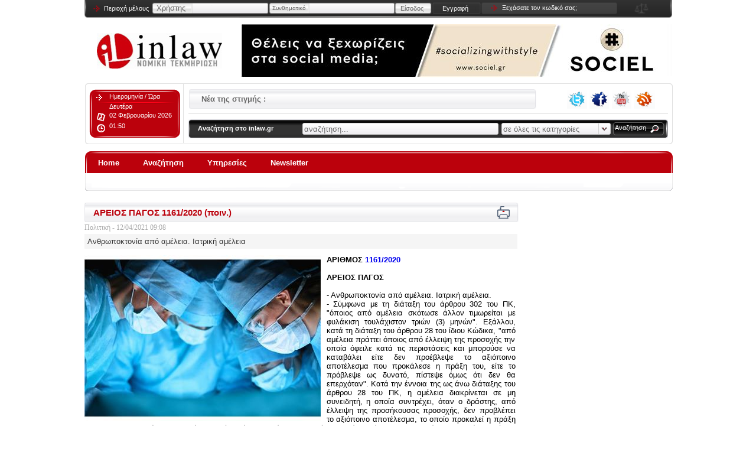

--- FILE ---
content_type: text/html; charset=utf-8
request_url: https://inlaw.gr/content.aspx?id=2895
body_size: 36529
content:


<!DOCTYPE html PUBLIC "-//W3C//DTD XHTML 1.0 Transitional//EN" "http://www.w3.org/TR/xhtml1/DTD/xhtml1-transitional.dtd">
<html xmlns="http://www.w3.org/1999/xhtml">
<head id="Head1"><title>
	InLaw.gr
</title><link id="reset" rel="stylesheet" type="text/css" href="css/reset.min.css" media="all" /><link id="main" rel="stylesheet" href="css/main.css?v=5" type="text/css" media="all" /><link id="tabs" rel="stylesheet" href="css/tabs.css" type="text/css" media="all" /><link id="slider" rel="stylesheet" href="css/slider.css" type="text/css" media="all" />
    <!--[if IE]>
         <link rel="stylesheet" href="/css/ie.css" type="text/css" media="all" />
    <![endif]-->
    <link id="print" rel="Stylesheet" href="css/print.css?v=2" type="text/css" media="print" />
    

    <script type="text/javascript">

        var _gaq = _gaq || [];
        _gaq.push(['_setAccount', 'UA-18659067-3']);
        _gaq.push(['_trackPageview']);

        (function () {
            var ga = document.createElement('script'); ga.type = 'text/javascript'; ga.async = true;
            ga.src = ('https:' == document.location.protocol ? 'https://ssl' : 'http://www') + '.google-analytics.com/ga.js';
            var s = document.getElementsByTagName('script')[0]; s.parentNode.insertBefore(ga, s);
        })();

    </script>
</head>
<body>
    <form method="post" action="./content.aspx?id=2895" id="form1">
<div class="aspNetHidden">
<input type="hidden" name="__EVENTTARGET" id="__EVENTTARGET" value="" />
<input type="hidden" name="__EVENTARGUMENT" id="__EVENTARGUMENT" value="" />
<input type="hidden" name="__VIEWSTATE" id="__VIEWSTATE" value="/wEPDwUKMTcyNTI2MTkwMw9kFgJmD2QWAgIBD2QWGAIHDxYCHgtfIUl0ZW1Db3VudAIBFgJmD2QWAmYPFQFmPGEgaHJlZj0iX3JlZGlyZWN0LmFzaHg/aWQ9MTEyIj48aW1nIHNyYz0iX2ltYWdlLmFzaHg/[base64]/z4HOr861z4ITLS0tLS0tLS0tLS0tLS0tLS0tLQtUb3AgU3RvcmllcxzOnc6tzrEgz4TOt8+CIM+Dz4TOuc6zzrzOrs+CIc6dzq3OsSAtIM6Rzr3Osc66zr/Ouc69z47Pg861zrnPgg7Okc+EzrbOrc69z4TOsRDOkc6zzrPOtc67zq/Otc+CFs6UzrfOvM6/z4DPgc6xz4POr861z4Ibzp3Ov868zrnOus+Mz4IgzprPjM+DzrzOv8+CH86jz4XPh869zq3PgiDOtc+Bz4nPhM6uz4POtc65z4IaTGlua3Mgz4PPhc69zrXPgc6zzrHPhM+Ozr0QzqDOv867zrnPhM65zrrOrhLOn865zrrOv869zr/OvM6vzrEMzp3Ov868zrnOus6sO86VzrrOu86/zrPOrc+CIM6UzrnOus63zrPOv8+BzrnOus6/z40gzqPPhc67zrvPjM6zzr/[base64]/Ous6xzrnPgc63IM6dzr/OvM6/zrjOtc+Dzq/OsTwvYT48L2xpPmQCAg9kFgRmDxUCASMSzqXPgM63z4HOtc+Dzq/[base64]/z4bOrM+DzrXPic69PC9hPjwvbGk+PGxpIGNsYXNzPSJtZW51dGFic2NvbnRlbnQiPjxhIGhyZWY9Ii9zZXJ2aWNlcy0yLmFzcHgiPiZyc2FxdW87IM6Rzr3Osc62zq7PhM63z4POtyDOnc6/zrzOv867zr/Os86vzrHPgjwvYT48L2xpPjxsaSBjbGFzcz0ibWVudXRhYnNjb250ZW50Ij48YSBocmVmPSIvc2VydmljZXMtMy5hc3B4Ij4mcnNhcXVvOyDOkc69zrHOts6uz4TOt8+DzrcgzqXPgM6/[base64]/[base64]/OoyAxMTYxLzIwMjAgKM+Azr/Ouc69LilkAgMPFgIfBQUjzqDOv867zrnPhM65zrrOriAtIDEyLzA0LzIwMjEgMDk6MDhkAgUPFgIfBQVPzpHOvc64z4HPic+Azr/Ous+Ezr/Ovc6vzrEgzrHPgM+MIM6xzrzOrc67zrXOuc6xLiDOmc6xz4TPgc65zrrOriDOsc68zq3Ou861zrnOsWQCBw9kFgICAQ8WBB4Dc3JjBTxfaW1hZ2UuYXNoeD93PTQwMCZoPTI4MCZzPTEmcD1nbWNtcy9tZWRpYS/Omc6RzqTOoc6fzpkgMi5qcGceA2FsdAUMzpnOkc6kzqHOn86ZZAIJDxYCHwUFo4YCPHA+PHN0cm9uZz7Okc6hzpnOmM6czp/OoyA8YSBocmVmPSJodHRwczovL3d3dy5pbmxhdy5nci9hcnRpY2xlLmFzcHg/aWQ9MjEwNTc2JmFtcDtzPTE4NTc4MSI+MTE2MS8yMDIwPC9hPjwvc3Ryb25nPjwvcD4NCjxwPjxzdHJvbmc+wqA8L3N0cm9uZz48L3A+DQo8cD48c3Ryb25nPs6RzqHOlc6Zzp/OoyDOoM6RzpPOn86jPC9zdHJvbmc+PC9wPg0KPHA+wqA8L3A+DQo8cCBzdHlsZT0idGV4dC1hbGlnbjoganVzdGlmeTsiPi0gzpHOvc64z4HPic+Azr/Ous+Ezr/[base64]/PhSAzMDIgz4TOv8+FIM6gzposICZxdW90O8+Mz4DOv865zr/PgiDOsc+Az4wgzrHOvM6tzrvOtc65zrEgz4POus+Mz4TPic+DzrUgzqzOu867zr/OvSDPhM65zrzPic+BzrXOr8+EzrHOuSDOvM61IM+Gz4XOu86szrrOuc+Dzrcgz4TOv8+FzrvOrM+HzrnPg8+Ezr/OvSDPhM+BzrnPjs69ICgzKSDOvM63zr3Pjs69JnF1b3Q7LiDOlc6+zqzOu867zr/PhSwgzrrOsc+Ezqwgz4TOtyDOtM65zqzPhM6xzr7OtyDPhM6/z4UgzqzPgc64z4HOv8+FIDI4IM+Ezr/PhSDOr860zrnOv8+FIM6az47OtM65zrrOsSwgJnF1b3Q7zrHPgM+MIM6xzrzOrc67zrXOuc6xIM+Az4HOrM+Ez4TOtc65IM+Mz4DOv865zr/PgiDOsc+Az4wgzq3Ou867zrXOuc+Izrcgz4TOt8+CIM+Az4HOv8+Dzr/Ph86uz4Igz4TOt869IM6/z4DOv86vzrEgz4zPhs61zrnOu861IM66zrHPhM6sIM+EzrnPgiDPgM61z4HOuc+Dz4TOrM+DzrXOuc+CIM66zrHOuSDOvM+Azr/Pgc6/z43Pg861IM69zrEgzrrOsc+EzrHOss6szrvOtc65IM61zq/PhM61IM60zrXOvSDPgM+Bzr/Orc6yzrvOtc+IzrUgz4TOvyDOsc6+zrnPjM+Azr/Ouc69zr8gzrHPgM6/z4TOrc67zrXPg868zrEgz4DOv8+FIM+Az4HOv866zqzOu861z4POtSDOtyDPgM+BzqzOvs63IM+Ezr/PhSwgzrXOr8+EzrUgz4TOvyDPgM+Bz4zOss67zrXPiM61IM+Jz4IgzrTPhc69zrHPhM+MLCDPgM6vz4PPhM61z4jOtSDPjM68z4nPgiDPjM+EzrkgzrTOtc69IM64zrEgzrXPgM61z4HPh8+Mz4TOsc69JnF1b3Q7LiDOms6xz4TOrCDPhM63zr0gzq3Ovc69zr/Ouc6xIM+EzrfPgiDPic+CIM6szr3PiSDOtM65zqzPhM6xzr7Ot8+CIM+Ezr/PhSDOrM+BzrjPgc6/z4UgMjggz4TOv8+FIM6gzposIM63IM6xzrzOrc67zrXOuc6xIM60zrnOsc66z4HOr869zrXPhM6xzrkgz4POtSDOvM63IM+Dz4XOvc61zrnOtM63z4TOriwgzrcgzr/PgM6/zq/OsSDPg8+Fzr3PhM+Bzq3Ph861zrksIM+Mz4TOsc69IM6/IM60z4HOrM+Dz4TOt8+CLCDOsc+Az4wgzq3Ou867zrXOuc+Izrcgz4TOt8+CIM+Az4HOv8+Dzq7Ous6/z4XPg86xz4Igz4DPgc6/z4POv8+Hzq7PgiwgzrTOtc69IM+Az4HOv86yzrvOrc+AzrXOuSDPhM6/IM6xzr7Ouc+Mz4DOv865zr3OvyDOsc+Azr/PhM6tzrvOtc+DzrzOsSwgz4TOvyDOv8+Azr/Or86/IM+Az4HOv866zrHOu861zq8gzrcgz4DPgc6szr7OtyDPhM6/z4UsIM66zrHOuSDPg861IM61zr3Pg8+Fzr3Otc6vzrTOt8+EzrcsIM63IM6/z4DOv86vzrEgz4PPhc69z4TPgc6tz4fOtc65LCDPjM+EzrHOvSDOvyDOtM+BzqzPg8+EzrfPgiDPgM+Bzr/Oss67zq3PgM61zrkgzrzOtc69IM+Mz4TOuSDOsc+Az4wgz4TOtyDPg8+FzrzPgM61z4HOuc+Gzr/Pgc6sIM+Ezr/PhSDOvM+Azr/Pgc61zq8gzr3OsSDOtc+Azq3Ou864zrXOuSDPhM6/IM6xz4DOv8+Ezq3Ou861z4POvM6xIM6xz4XPhM+MLCDPgM65z4PPhM61z43Otc65IM+MzrzPic+CIM+Mz4TOuSDOsc+Fz4TPjCDOtM61zr0gzrjOsSDOtc+Azq3Ou864zrXOuS4gzpcgz4DOsc+BzqzOu861zrnPiM63LCDPic+CIM6tzr3Ovc6/zrnOsSwgzrXOvc+Fz4DOrM+Bz4fOtc65IM+DzrUgzrrOrM64zrUgzrXOr860zr/PgiDOsc68zq3Ou861zrnOsc+CLCDOsc+Gzr/PjSDPhM6/IM6tzr3OsSDPg866zq3Ou86/z4Igz4TOt8+CIM61z4XOuM+Nzr3Ot8+CIM+Dz4XOvc6vz4PPhM6xz4TOsc65IM+Dz4TOtyDOvM63IM66zrHPhM6xzrLOv867zq4gz4TOt8+CIM+Az4HOv8+Dzr/Ph86uz4IsIM60zrfOu86xzrTOriDPg861IM+AzrHPgc6szrvOtc65z4jOty4gzozPhM6xzr0sIM+MzrzPic+CLCDOtyDOsc68zq3Ou861zrnOsSDOtM61zr0gz4PPhc69zq/Pg8+EzrHPhM6xzrkgz4POtSDOv8+BzrnPg868zq3Ovc63IM+AzrHPgc6szrvOtc65z4jOtywgzrHOu867zqwgz4POtSDPg8+Nzr3Ov867zr8gz4PPhc68z4DOtc+BzrnPhs6/z4HOrM+CLCDPgM6/z4Ugz4DPgc6/zrfOs86uzrjOt866zrUgz4TOv8+FIM6xz4DOv8+EzrXOu86tz4POvM6xz4TOv8+CLCDPhM+Mz4TOtSDOs865zrEgz4TOtyDOuM61zrzOtc67zq/Pic+Dzrcgz4TOt8+CIM6xzr3OuM+Bz4nPgM6/zrrPhM6/zr3Or86xz4IgzrHPgM+MIM6xzrzOrc67zrXOuc6xLCDPic+CIM61zrPOus67zq7OvM6xz4TOv8+CIM+Azr/PhSDPhM61zrvOtc6vz4TOsc65IM68zrUgz4DOsc+BzqzOu861zrnPiM63LCDOsc+AzrHOuc+EzrXOr8+EzrHOuSDOtyDPg8+Fzr3OtM+Bzr/OvM6uIM66zrHOuSDPhM+Jzr0gz4zPgc+Jzr0gz4TOv8+FIM6sz4HOuM+Bzr/PhSAxNSDPgM6xz4EuIDEgz4TOv8+FIM6gzposIM66zrHPhM6sIM+Ezr8gzr/PgM6/zq/OvywgJnF1b3Q7z4zPgM6/z4Ugzr8gzr3PjM68zr/PgiDOs865zrEgz4TOt869IM+Nz4DOsc+Bzr7OtyDOsc6+zrnPjM+Azr/Ouc69zrfPgiDPgM+BzqzOvs63z4IgzrHPgM6xzrnPhM61zq8gzr3OsSDOrc+HzrXOuSDOtc+Azq3Ou864zrXOuSDOv8+BzrnPg868zq3Ovc6/[base64]/PhM+Bzr/PgM6uIM+Ezr/PhSDOsc+Azr/PhM61zrvOrc+DzrzOsc+Ezr/Pgi4gzpcgzrnOtM65zrHOr8+EzrXPgc63IM69zr/OvM65zrrOriDPhc+Azr/Ph8+Bzq3Pic+Dzrcgz4DOt86zzqzOts61zrkgzrHPgM+MIM69z4zOvM6/LCDPg8+NzrzOss6xz4POtyDOriDPgM+Bzr/Ot86zzr/Pjc68zrXOvc63IM61z4DOuc66zq/Ovc60z4XOvc63IM61zr3Orc+BzrPOtc65zrEgz4TOv8+FIM+Fz4DOsc65z4TOr86/z4UmcXVvdDsuIM6Rz4DPjCDPhM63zr0gz4TOtc67zrXPhc+EzrHOr86xIM6xz4XPhM6uIM60zrnOrM+EzrHOvs63LCDPg8+Fzr3OrM6zzrXPhM6xzrkgz4zPhM65IM6xzr3Osc6zzrrOsc6vzrEgz4DPgc6/[base64]/Ph8+Bzq3Pic+DzrfPgiDPhM6/z4Ugz4XPgM6xzrnPhM6vzr/PhSDPgM+Bzr/PgiDOtc69zq3Pgc6zzrXOuc6xLCDPgM6/z4Ugz4TOtc6vzr3Otc65IM+Dz4TOt869IM+AzrHPgc61zrzPgM+MzrTOuc+Dzrcgz4TOv8+FIM6xz4DOv8+EzrXOu86tz4POvM6xz4TOv8+CLCDOs865zrEgz4TOt869IM61z4DOrc67zrXPhc+Dzrcgz4TOv8+FIM6/z4DOv86vzr/PhSDOvyDOvc+MzrzOv8+CIM6xz4DOtc65zrvOtc6vIM6/z4HOuc+DzrzOrc69zrcgz4DOv865zr3Ori4gzpcgzrnOtM65zrHOr8+EzrXPgc63IM69zr/OvM65zrrOriDPhc+Azr/Ph8+Bzq3Pic+DzrcsIM63IM6/z4DOv86vzrEgzrXPgM65z4bOv8+Bz4TOr862zrXOuSDPhM6/zr0gz4XPgM6xzq/PhM65zr8gz4TOt8+CIM+AzrHPgc6szrvOtc65z4jOt8+CIM68zrUgz4TOtyDOtM63zrzOuc6/z4XPgc6zzq/OsSDOus6xzrkgz4TOtyDOtM65zrHPg8+GzqzOu865z4POtyDPgM+BzrHOs868zrHPhM65zrrOrs+CIM66zrHPhM6sz4PPhM6xz4POt8+CIM+Azr/PhSDOtc6+z4XPgM63z4HOtc+EzrXOryDOus6xzrkgzrTOuc6xz4bPhc67zqzPg8+DzrXOuSDPhM6xIM6tzr3Ovc6/zrzOsSDOsc6zzrHOuM6sIM+Azr/PhSDPgM+Bzr/Pg86yzqzOu867zr/Ovc+EzrHOuSDOvM61IM+EzrfOvSDOtc+Azq3Ou861z4XPg863IM+Ezr/PhSDOtc6zzrrOu863zrzOsc+EzrnOus6/z40gzrHPgM6/z4TOtc67zq3Pg868zrHPhM6/z4IsIM68z4DOv8+BzrXOryDOvc6xIM+AzrfOs86szrbOtc65OiDOsSkgzrHPgM+MIM+BzrfPhM6uIM60zrnOrM+EzrHOvs63IM69z4zOvM6/z4Ugzq4gzrHPgM+MIM+Dz43OvM+AzrvOtc6zzrzOsSDOvc6/zrzOuc66z47OvSDOus6xzrjOt866z4zOvc+Ez4nOvSwgz4DOv8+FIM+Dz4XOvc60zq3Ov869z4TOsc65IM68zrUgzr/Pgc65z4POvM6tzr3OtyDOrc69zr3Ov868zrcgzrjOrc+Dzrcgz4TOv8+FIM+Fz4DPjM+Hz4HOtc6/z4UsIM6yKSDOsc+Az4wgzrXOuc60zrnOus6uIM+Dz4fOrc+Dzrcgz4DOv8+FIM60zrfOvM65zr/Phc+BzrPOrs64zrfOus61LCDOtc6vz4TOtSDOsc+Az4wgz4PPjc68zrLOsc+DzrcsIM61zq/PhM61IM6xz4DOu8+Oz4IgzrHPgM+MIM+Az4HOv863zrPOv8+NzrzOtc69zrcgzrXOvc6tz4HOs861zrnOsSwgzrzOtSDPhM63zr0gzr/PgM6/zq/OsSDOvyDPhc+AzrHOr8+EzrnOv8+CIM+EzrfPgiDPgM6xz4HOrM67zrXOuc+IzrfPgiDOsc69zrHOtM6tz4fOuM63zrrOtSDOtc66zr/Phc+Dzq/Pic+CIM+EzrfOvSDOsc+Azr/PhM+Bzr/PgM6uIM66zrnOvc60z43Ovc+Jzr0gz4PPhM6/IM68zq3Ou867zr/OvSDOus6xzrkgzrMpIM6xz4DPjCDPgM+Bzr/Ot86zzr/Pjc68zrXOvc63IM+Az4HOrM6+zrcgz4TOv8+FIM+Fz4DOsc6vz4TOuc6/z4UgKM61zr3Orc+BzrPOtc65zrEgzq4gz4DOsc+BzqzOu861zrnPiM63KSwgz4PPhc69zrXPgM61zq/OsSDPhM63z4Igzr/PgM6/zq/Osc+CIM60zrfOvM65zr/Phc+BzrPOrs64zrfOus61IM6/IM66zq/Ovc60z4XOvc6/z4IgzrXPgM6tzrvOtc+Fz4POt8+CIM+Ezr/PhSDOtc6zzrrOu863zrzOsc+EzrnOus6/z40gzrHPgM6/z4TOtc67zq3Pg868zrHPhM6/z4IuIM6jz4TOt869IM+AzrXPgc6vz4DPhM+Jz4POtyDPgM6/z4UgzrcgzrHOvs65z4zPgM6/zrnOvc63IM+Az4HOrM6+zrcgz4TOt8+CIM6xzr3OuM+Bz4nPgM6/zrrPhM6/zr3Or86xz4IgzrHPgM+MIM6xzrzOrc67zrXOuc6xIM61zq/Ovc6xzrkgzrHPgM+Mz4TOv866zrcgz4TOt8+CIM+Dz4XOvc+Ez4HOrc+Hzr/Phc+DzrHPgiDOsc68zq3Ou861zrnOsc+CIM+AzrXPgc65z4PPg8+Mz4TOtc+Bz4nOvSDPhM6/z4UgzrXOvc+Mz4Igz4DPgc6/z4PPjs+Az4nOvSwgzrrOsc64zq3Ovc6xIM6xz4DPjCDOsc+Fz4TOrCDOus+Bzq/Ovc61z4TOsc65IM+Jz4Igz4DPgc6/z4Igz4TOt869IM61z4XOuM+Nzr3OtyDPhM6/z4UgzrHPhc+Ezr/PhM61zrvPjs+CIM66zrHOuSDOsc69zrXOvs6sz4HPhM63z4TOsSDOsc+Az4wgz4TOsSDOrM67zrvOsSwgzrrOsc+Ezqwgz4TOvyDOu8+MzrPOvyDPhM63z4IgzrHOvM6tzrvOtc65zrHPgiDPgM6/z4UgzrXPgM6tzrTOtc65zr7OtSDOus6xzrkgzrXPhs+Mz4POv869IM+Ezr8gzrHPgM6/z4TOrc67zrXPg868zrEgz4DOv8+FIM61z4DOrs67zrjOtSDPhM61zrvOtc6vIM+DzrUgzrHOuc+EzrnPjs60zrcgz4PPjc69zrTOtc+DzrzOvyDPgM+Bzr/PgiDOsc+Fz4TOri4gzpcgz4DPgc6szr7OtyDOriDOtyDPgM6xz4HOrM67zrXOuc+Izrcgz4TOv8+FIM60z4HOrM+Dz4TOtyDPhM61zrvOtc6vIM+DzrUgzrHOuc+EzrnPjs60zrcgz4PPjc69zrTOtc+DzrzOvyDOvM61IM+Ezr8gzrHPgM6/z4TOrc67zrXPg868zrEgz4DOv8+FIM61z4DOrs67zrjOtSwgz4zPhM6xzr0gzrHPhc+Ezq4sIM66zrHPhM6sIM+EzrfOvSDOus6/zrnOvc6uIM6xzr3PhM6vzrvOt8+IzrcsIM61zq/Ovc6xzrkgzrXOus61zq/Ovc63IM+Azr/PhSDOrM68zrXPg86xIM+Az4HOv866zqzOu861z4POtSDPhM6/[base64]/Pic+Dzrcgz4TOt8+CIM61z4XOuM+Nzr3Ot8+CLCDOtyDPgM+BzqzOvs63IM6uIM63IM+AzrHPgc6szrvOtc65z4jOtyDOvc6xIM6uz4TOsc69IM6tzr3Osc+CIM6xz4DPjCDPhM6/z4XPgiDOtc69zrXPgc6zzr/Pjc+CIM+AzrHPgc6xzrPPic6zzrnOus6/z43PgiDPjM+Bzr/Phc+CIM+Ezr/PhSDOsc+Azr/PhM61zrvOrc+DzrzOsc+Ezr/Pgiwgz4fPic+Bzq/PgiDPhM6/zr0gzr/PgM6/zq/OvyDOtM61zr0gzrjOsSDOtc+AzrXPgc+Hz4zPhM6xzr0gzrHPhc+Ez4wsIM61zq/Ovc6xzrkgzrTOtSDOsc60zrnOrM+Gzr/Pgc6/IM6xzr0gz4PPhc69zq3Oss6xzrvOsc69IM66zrHOuSDOrM67zrvOv865IM+Mz4HOv865LCDOsc68zq3Pg8+Jz4Igzq4gzrXOvM68zq3Pg8+Jz4IsIM60zrnPjM+EzrkgzrcgzrrPgc6xz4TOv8+Nz4POsSDPg8+Ezr8gz4DOv865zr3Ouc66z4wgzrTOr866zrHOuc6/IM6sz4DOv8+IzrcgzrHOus6/zrvOv8+FzrjOtc6vIM+EzrEgz4DOv8+Bzq/Pg868zrHPhM6xIM+EzrfPgiDOuM61z4nPgc6vzrHPgiDPhM6/z4UgzrnPg86/zrTPhc69zqzOvM6/[base64]/PgM6/zq/OsSDOtc+AzrnOus+BzrHPhM61zq8gz4nPgiDPgM+Bzr/PgiDPhM63zr0gzrHPg8+EzrnOus6uIM61z4XOuM+Nzr3Oty4gzojPhM+DzrksIM6zzrnOsSDPhM63IM64zrXOvM61zrvOr8+Jz4POtyDPhM63z4IgzrHOvs65z4zPgM6/zrnOvc63z4Igz4DPgc6szr7Ot8+CIM+EzrfPgiDOsc69zrjPgc+Jz4DOv866z4TOv869zq/[base64]/Pg863IM+Az4HOv8+Dzr/Ph86uLCDPhM63zr0gzr/PgM6/zq/OsSDOus6szrjOtSDOvM61z4TPgc6vz4nPgiDPg8+Fzr3Otc+Ez4zPgiDOus6xzrkgzrXPhc+Dz4XOvc61zq/OtM63z4TOv8+CIM6szr3OuM+Bz4nPgM6/z4Igzr/Phs61zq/Ou861zrkgz4XPgM+MIM+EzrnPgiDOr860zrnOtc+CIM+Az4HOsc6zzrzOsc+EzrnOus6tz4Igz4DOtc+BzrnPg8+EzqzPg861zrnPgiDOvc6xIM66zrHPhM6xzrLOrM67zrXOuSwgzrzOtSDOss6sz4POtyDPhM6/z4XPgiDOvc6/zrzOuc66zr/Pjc+CIM66zrHOvc+Mzr3Otc+CLCDPhM65z4Igz4PPhc69zq7OuM61zrnOtc+CIM+Azr/PhSDOtc+AzrnOus+BzrHPhM6/z43OvSDPg8+EzrnPgiDPg8+Fzr3Osc67zrvOsc6zzq3PgiDOus6xzrkgz4TOt869IM66zr/Ouc69zq4sIM66zrHPhM6sIM+Ezrcgz4PPhc69zq7OuM63IM+Azr/Pgc61zq/OsSDPhM+Jzr0gz4DPgc6xzrPOvM6sz4TPic69LCDPgM61zq/Pgc6xIM66zrHOuSDOu86/zrPOuc66zq4sIM6yKSDOvc6xIM68z4DOv8+Bzr/Pjc+DzrUgzrHPhc+Ez4zPgiwgzrzOtSDOss6sz4POtyDPhM65z4Igz4DPgc6/z4PPic+AzrnOus6tz4Igz4TOv8+FIM+AzrXPgc65z4PPhM6sz4POtc65z4IsIM65zrTOuc+Mz4TOt8+EzrXPgiwgzrPOvc+Oz4POtc65z4IgzrrOsc65IM65zrrOsc69z4zPhM63z4TOtc+CIM66zrHOuSwgzrrPhc+Bzq/Pic+CLCDOtc6+zrHOuc+Ezq/Osc+CIM+EzrfPgiDPhc+AzrfPgc61z4POr86xz4Igz4TOv8+FIM6uIM+Ezr/PhSDOtc+AzrHOs86zzq3Ou868zrHPhM6/z4Igz4TOv8+FLCDOvc6xIM+Az4HOv86yzrvOrc+IzrXOuSDOus6xzrkgzr3OsSDOsc+Azr/Phs+NzrPOtc65IM+Ezr8gzrHOvs65z4zPgM6/zrnOvc6/IM6xz4DOv8+Ezq3Ou861z4POvM6xLCDPhM6/IM6/z4DOv86vzr8gzrHPgM+MIM6tzrvOu861zrnPiM63IM+EzrfPgiDPgM+Bzr/Osc69zrHPhs61z4HPjM68zrXOvc63z4Igz4DPgc6/z4POv8+Hzq7PgiwgzrXOr8+EzrUgzrTOtc69IM+Az4HOv86tzrLOu861z4jOtSwgzrXOr8+EzrUgz4TOvyDPgM+Bzr/Orc6yzrvOtc+IzrUgz4nPgiDOtM+Fzr3Osc+Ez4wsIM+Azq/[base64]/PhSDOtM+BzqzPg8+EzrcgzrrOsc65IM+Ezr/PhSDOsc+Azr/PhM61zrvOrc+DzrzOsc+Ezr/PgiDPgM6/z4UgzrXPgM6uzrvOuM61LiDOnM61IM+EzrnPgiDPgM+Bzr/Pi8+Azr/OuM6tz4POtc65z4IgzrHPhc+Ezq3PgiDOuM61zrzOtc67zrnPjs69zrXPhM6xzrkgzrXOuc60zrnOus+Mz4TOtc+BzrEgz4DOv865zr3Ouc66zq4gzrXPhc64z43Ovc63IM+Ezr/PhSDOuc6xz4TPgc6/z40gzrPOuc6xIM6xzr3OuM+Bz4nPgM6/zrrPhM6/zr3Or86xIM6xz4DPjCDOsc68zq3Ou861zrnOsSwgz4zPhM6xzr0gz4TOvyDOts63zrzOuc6/zrPPjM69zr8gzrHPgM6/z4TOrc67zrXPg868zrEgzr/Phs61zq/[base64]/PgM6/zq/Ov8+Fz4IgzrTOtc69IM68z4DOv8+BzrXOryDOvc6xIM6zzrXOvc69zrfOuM61zq8gzrHOvM+GzrnPg86yzq7PhM63z4POtywgzrXPhs+Mz4POv869IM63IM6xzr3PhM6vz4PPhM6/zrnPh863IM61zr3Orc+BzrPOtc65zrEgzq4gz4DOsc+BzqzOu861zrnPiM6uIM+Ezr/PhSDOtM61zr0gzq7PhM6xzr0gz4PPjc68z4bPic69zrcgzrzOtSDPhM6/IM6xzr3PhM65zrrOtc65zrzOtc69zrnOus6sIM61z4DOuc6yzrHOu867z4zOvM61zr3OvyDOus6xzrjOrs66zr/OvSDOtc+AzrnOvM6tzrvOtc65zrHPgiwgz4DOv8+FIM6xz4DOv8+Bz4HOrc61zrkgzrHPgM+MIM+EzrfOvSDOrM+DzrrOt8+Dzrcgz4TOv8+FIM61z4DOsc6zzrPOrc67zrzOsc+Ez4zPgiDPhM6/z4UgzrrOsc65IM6xzr3OrM6zzrXPhM6xzrkgz4POtSDOvc6/zrzOuc66zq4gz4XPgM6/z4fPgc6tz4nPg86uIM+Ezr/PhSDOvM61IM61z4DOuc+EzrHOus+EzrnOus6/z43PgiDOus6xzr3PjM69zrXPgiwgzrrOsc64z47PgiDOus6xzrkgzrHPgM+MIM+EzrfOvSDOtc6zzrPPhc63z4TOuc66zq4gzrjOrc+DzrcgzrHPhc+Ezr/PjSDOsc+Azq3Ovc6xzr3PhM65IM+Dz4TOt869IM6xz4PPhs6szrvOtc65zrEgz4TOt8+CIM62z4nOrs+CIM6uIM+EzrfPgiDPhc6zzrXOr86xz4Igz4TOv8+FIM6xz4POuM61zr3Ov8+Nz4IsIM63IM6/z4DOv86vzrEgzrTOt868zrnOv8+Fz4HOs861zq/PhM6xzrkgzrrOsc+Ezqwgz4TOt869IM61zrrPhM6tzrvOtc+Dzrcgz4TOt8+CIM65zrHPhM+BzrnOus6uz4Igz4DPgc6szr7Ot8+CLiDOlc65zrTOuc66z4zPhM61z4HOsSwgzrzOtc+Ezqwgz4TOt869IM66zrHPhM6sz4HOs863z4POtywgzrzOtSDPhM6/IM6sz4HOuM+Bzr8gMzQxIM+Ezr/PhSDOnS4gNDUxMi8yMDE4LCDPhM6/z4UgzqzPgc64z4HOv8+FIDI0IM+Ezr/PhSDOtM65zrHPhM63z4HOt864zq3Ovc+Ezr/PgiDPg861IM65z4PPh8+NIM66zrHOuSDOvM61z4TOrCDPhM63zr0gzrXOuc+DzrHOs8+JzrPOriDPhM6/z4UgzpHOmiwgzrrOsc+Ezqwgz4TOvyDOrM+BzrjPgc6/IDQ3IM+Ezr/PhSDOlc65z4POnc6RzposIM6Rzp0gMTU2NS8xOTM5ICZxdW90O86gzrXPgc6vIM66z47OtM65zrrOv8+CIM6xz4POus6uz4POtc+Jz4Igz4TOv8+FIM65zrHPhM+BzrnOus6/z40gzrXPgM6xzrPOs86tzrvOvM6xz4TOv8+CJnF1b3Q7LCDPhM6/IM6/z4DOv86vzr8gz4zPgc65zrbOtSDPjM+Ezrkgzr8gzrnOsc+Ez4HPjM+CIM6/z4bOtc6vzrvOtc65IM69zrEgz4DOsc+Bzq3Ph861zrkgzrzOtSDOts6uzrvOvywgzrXPhc+Dz4XOvc61zrnOtM63z4POr86xIM66zrHOuSDOsc+Gzr/Pg86vz4nPg863IM+EzrfOvSDOuc6xz4TPgc65zrrOriDPg8+Fzr3OtM+Bzr/OvM6uIM+Ezr/PhSwgz4PPjc68z4bPic69zrEgzrzOtSDPhM65z4IgzrjOtc68zrXOu865z47OtM61zrnPgiDOsc+Bz4fOrc+CIM+EzrfPgiDOuc6xz4TPgc65zrrOrs+CIM61z4DOuc+Dz4TOrs68zrfPgiDOus6xzrkgz4TOt8+CIM+AzrXOr8+BzrHPgiDPgM6/z4Ugzq3Ph861zrkgzrHPgM6/zrrPhM6uz4POtc65LCDPhM63z4HPjs69z4TOsc+CIM+EzrnPgiDOuc+Dz4fPjc6/z4XPg861z4IgzrTOuc6xz4TOrM6+zrXOuc+CIM6zzrnOsSDPhM63IM60zrnOsc+Gz43Ou86xzr7OtyDPhM+Jzr0gzrHPg864zrXOvc+Ozr0gzrrOsc65IM+EzrfOvSDPgM+Bzr/Pg8+EzrHPg86vzrEgz4TPic69IM+FzrPOuc+Ozr0sIM63IM65zrTOuc6xzq/PhM61z4HOtyDOvc6/zrzOuc66zq4gz4XPgM6/z4fPgc6tz4nPg863IM+Ezr/PhSDOuc6xz4TPgc6/z40gzr3OsSDOsc+Azr/PhM+Bzq3PiM61zrkgz4TOvyDOsc6+zrnPjM+Azr/Ouc69zr8gzrHPgM6/z4TOrc67zrXPg868zrEgz4TOv8+FIM64zrHOvc6sz4TOv8+FIM+Ezr/PhSDOsc+DzrjOtc69zr/[base64]/PhSDOnS4gMzQxOC8yMDA1ICZxdW90O86az47OtM65zrrOsc+CIM6ZzrHPhM+BzrnOus6uz4IgzpTOtc6/zr3PhM6/zrvOv86zzq/Osc+CJnF1b3Q7LCDOv865IM6/z4DOv86vzrXPgiDOtc66z4PPhc6zz4fPgc6/zr3Or862zr/Phc69IM66zrHOuSDOtc6+zrXOuc60zrnOus61z43Ov8+Fzr0gz4DOu86tzr/OvSDPhM6/IM62zrfPhM6/z43OvM61zr3OvyDPgM+Bz4zPhM+Fz4DOvyDPhM63z4Igzr/Pgc64zq7PgiDOuc6xz4TPgc65zrrOrs+CIM+Dz4XOvM+AzrXPgc65z4bOv8+BzqzPgiwgzr/Pgc6vzrbOv869z4TOsc+CIM+Mz4TOuTogJnF1b3Q7zqTOvyDOuc6xz4TPgc65zrrPjCDOu861zrnPhM6/z43Pgc6zzrfOvM6xIM6xz4POus61zq/PhM6xzrkgz4PPjc68z4bPic69zrEgzrzOtSDPhM6/z4XPgiDOs861zr3Ouc66zqwgzrHPgM6/zrTOtc66z4TOv8+Nz4IgzrrOsc65IM65z4PPh8+Nzr/[base64]/z4Ugz4TOv8+FIM6tz4fOtc65IM+AzrHPgc6xz4PPh861zrjOtc6vIM66zrHPhM6sIM+EzrcgzrTOuc6sz4HOus61zrnOsSDPhM+Jzr0gz4DPgc6/z4DPhM+Fz4fOuc6xzrrPjs69IM+Ezr/PhSDPg8+Azr/Phc60z47OvSwgz4TOt869IM6sz4POus63z4POriDPhM6/z4UgzrPOuc6xIM+EzrfOvSDOsc+Az4zOus+EzrfPg863IM+Ezq/PhM67zr/PhSDOuc6xz4TPgc65zrrOrs+CIM61zrnOtM65zrrPjM+EzrfPhM6xz4IgzrrOsc65IM+Ezrcgz4PPhc69zrXPh865zrbPjM68zrXOvc63IM65zrHPhM+BzrnOus6uIM+Ezr/PhSDOtc66z4DOsc6vzrTOtc+Fz4POt+KAoiDOsikgz4TOt869IM+AzrXOr8+BzrEgzrrOsc65IM+EzrnPgiDOtM61zr7Ouc+Mz4TOt8+EzrXPgiDPgM6/z4UgzrHPgM6/zrrPhM6sIM66zrHPhM6sIM+EzrfOvSDOrM+DzrrOt8+Dzrcgz4TOt8+CIM65zrHPhM+BzrnOus6uz4IgzrrOsc65IM6zKSDPhM6/[base64]/[base64]/Pgc+Gz47Ovc6/zr3PhM6xzrkgzrzOtSDOss6sz4POtyDPhM6xIM6xz4DOv8+EzrXOu86tz4POvM6xz4TOsSDPhM63z4IgzrXPhs6xz4HOvM6/z4POvM6tzr3Ot8+CIM+Dz43Os8+Hz4HOv869zrfPgiDOtc+AzrnPg8+EzrfOvM6/zr3Ouc66zq7PgiDOrc+BzrXPhc69zrHPgi4gzojPh861zrkgzrTOuc66zrHOr8+JzrzOsSDOs865zrEgzrXPgM65zrvOv86zzq4gzrzOtc64z4zOtM6/z4UgzrjOtc+BzrHPgM61zq/Osc+CLCDPhM63zr0gzr/PgM6/zq/OsSDOus+Bzq/Ovc61zrkgz4zPhM65IM+Fz4DOtc+Bz4TOtc+BzrXOryDPg863zrzOsc69z4TOuc66zqwgzq3Ovc6xzr3PhM65IM6szrvOu863z4IsIM6zzrnOsSDPhM6/zr0gz4PPhc6zzrrOtc66z4HOuc68zq3Ovc6/IM6xz4POuM61zr3OriwgzrzOtSDOss6sz4POtyDPhM6/z4XPgiDPg8+NzrPPh8+Bzr/Ovc6/z4XPgiDOus6xzr3PjM69zrXPgiDPhM63z4IgzrnOsc+Ez4HOuc66zq7PgiDOtc+AzrnPg8+Ezq7OvM63z4IgzrrOsc65IM+AzrHPgc6xzrvOtc6vz4DOtc65IM+Ezrcgz4fPgc6uz4POtyDOvM61zrjPjM60z4nOvSDPgM6/z4UgzrTOtc69IM6tz4fOv8+Fzr0gzrXPgM6xz4HOus6uIM61z4DOuc+Dz4TOt868zr/Ovc65zrrOriDPhM61zrrOvM63z4HOr8+Jz4POtyZxdW90OyAozqzPgc64z4HOvyAzIM+AzrHPgS4gMynigKIgJnF1b3Q7zpcgzqzPg866zrfPg863IM+EzrfPgiDOuc6xz4TPgc65zrrOrs+CIM6zzq/[base64]/z4fPgc6tz4nPg863IM+Dz4XOvc61z4fOuc62z4zOvM61zr3Ot8+CIM60zrnOsSDOss6vzr/[base64]/z4UgKM6sz4HOuM+Bzr8gMTAgz4DOsc+BLiAxKeKAoiAmcXVvdDvOlyDPhc+Azr/[base64]/zrzOrM60zrEsIM6/zrkgzr/PgM6/zq/Otc+CIM61zq/Ovc6xzrkgzrHPgM6xz4HOsc6vz4TOt8+EzrXPgiDOs865zrEgz4TOt869IM+AzrHPgc6/z4fOriDPgM6/zrnOv8+EzrnOus6uz4Igz4bPgc6/zr3PhM6vzrTOsc+CIM+FzrPOtc6vzrHPguKApi4ozqzPgc64z4HOvyAxMCDPgM6xz4EuIDIp4oCiICZxdW90O86fIM65zrHPhM+Bz4zPgiDOv8+GzrXOr867zrXOuSDOvc6xIM6xzr3Osc6zzr3Pic+Bzq/Ots61zrkgz4TOsSDPjM+BzrnOsSDPhM+Jzr0gzrXPgM6xzrPOs861zrvOvM6xz4TOuc66z47OvSDPhM6/z4UgzrnOus6xzr3Ov8+Ezq7PhM+Jzr0gzrrOsc65IM69zrEgz4PPhc68zrLOv8+FzrvOtc+NzrXPhM6xzrkgz4TOv8+Fz4Igz4PPhc69zrHOtM6tzrvPhs6/z4XPgiDPhM6/[base64]/z4UgzrnOsc+Ez4HOv8+NIM69zrEgzrHPgM6/z4TPgc6tz4jOtc65IM+Ezr8gzrHOvs65z4zPgM6/zrnOvc6/IM6xz4DOv8+Ezq3Ou861z4POvM6xIM+Ezr/PhSDOuM6xzr3OrM+Ezr/PhSDPhM6/z4UgzrHPg864zrXOvc6/z43PgiDOsc+Azr/Pgc+Bzq3Otc65IM6xz4DPjCDPhM6/IM61z4DOrM6zzrPOtc67zrzOrCDPhM6/z4UsIM6xz4DPjCDPhM6/IM69z4zOvM6/[base64]/Ovc+Ezr/Ou86/[base64]/z4UgzrHPg864zrXOvc6/z43Pgiwgz4DOv8+FIM60zrfOvM65zr/[base64]/PhSwgz4PPh861z4TOuc66zq4gzrzOtSDPhM63zr0gz4DOsc+BzrHOus6/zrvOv8+NzrjOt8+Dzrcgz4TOt8+CIM+Azr/Pgc61zq/Osc+CIM+Ezr/PhSDOsc+DzrjOtc69zr/Pjc+CLCDOtM63zrvOsc60zq4gzrHOvSDPhM6uz4HOt8+DzrUgz4TOt869IM6xzrrOv867zr/[base64]/zrrOrs+CIM+Azr/PhSDOvM+Azr/Pgc6/[base64]/z4UgzrjOsSDOrc+Az4HOsc+Ez4TOtSDPhc+Az4wgz4TOuc+CIM6vzrTOuc61z4Igz4DOtc+BzrnPg8+EzqzPg861zrnPgiwgz4zOvc+EzrHPgiDPg861IM6zzr3Pjs+Dzrcgz4TOv8+FIM65z4PPhM6/z4HOuc66zr/[base64]/zrLOu86tz4jOtc65IM+EzrEgzrTPhc+DzrzOtc69zq4gzrHPhc+Ezqwgz4PPhc68z4DPhM+OzrzOsc+EzrEgzrrOsc65IM+EzrnPgiDOsc66zr/Ou86/z4XOuM6/z43Pg861z4IgzrLOu86szrLOtc+CIM+Azr/PhSDOtc68z4bOsc69zq/Ots6/[base64]/Ouc6xIM+Ez4nOvSDPgM+BzrHOs868zqzPhM+Jzr0sIM+EzrEgzr/PgM6/zq/OsSDOrc+Az4HOtc+AzrUgzr3OsSDOs869z4nPgc6vzrbOtc65LCDOtM61zr0gzrHOus6/[base64]/Phc+CLCDOtc+Gz4zPg86/zr0gzrcgzqzOs869zr/Ouc6xLCDOtyDOtc+AzrnPgM6/zrvOsc65z4zPhM63z4TOsSDOriDOtyDOsc+Az4HOv869zr/Ot8+Dzq/OsSDPhM6/z4Ugz4TOv869IM6/zrTOrs6zzrfPg86xzr0gz4POtSDOtc+Dz4bOsc67zrzOrc69zrcgzrTOuc6szrPOvc+Jz4POtyDOriDOuM61z4HOsc+AzrXPhc+EzrnOus6uIM6xzrPPic6zzq4gzq4gzrXPgM6tzrzOss6xz4POtyDOs865zrEgzr3OsSDOsc+Azr/PhM+BzrHPgM6/z43OvSDPgM+Bzr/Pg86yzr/Ou86tz4Igzq4gzrrOr869zrTPhc69zr/[base64]/OsSDPgM+Bz4zOss67zrXPiM63z4Igz4TOv8+FIM61zr3OtM61z4fPjM68zrXOvc6/z4Ugzr3OsSDPgM+Bzr/Ous+Nz4jOtc65IM6xzr7Ouc+Mz4DOv865zr3Ov8+FIM6xz4DOv8+EzrXOu86tz4POvM6xz4TOv8+CIM66zrHOuM6vz4PPhM6xz4TOsc65IM+Azr/Ouc69zrnOus6sIM66zr/Ou86sz4POuc68zr8gz4XPgM6/zrrOtc65zrzOtc69zrnOus+MIM68zq3Os861zrjOv8+CLCDOtc+Gz4zPg86/zr0gzr8gzrTPgc6sz4PPhM63z4Igz4zPhs61zrnOu861IM6xzr3PhM65zrrOtc65zrzOtc69zrnOus6sIM66zrHPhM6sIM+EzrnPgiDPgM61z4HOuc+Dz4TOrM+DzrXOuc+CIM66zrHOuSDOvM+Azr/Pgc6/z43Pg861IM+Fz4DOv866zrXOuc68zrXOvc65zrrOrCwgzrzOtSDOss6sz4POtyDPhM65z4Igz4DPgc6/z4PPic+AzrnOus6tz4Igz4TOv8+FIM65zrrOsc69z4zPhM63z4TOtc+CLCDOvc6xIM+Az4HOv86yzrvOrc+IzrXOuSDPhM6/IM6xz4DOv8+Ezq3Ou861z4POvM6xIM+Jz4IgzrTPhc69zrHPhM+MIM66zrHOuSDOvc6xIM+Ezr8gzrHPgM6/z4bPjc6zzrXOuS4gzpXOuc60zrnOus+Mz4TOtc+BzrEsIM+Mz4POv869IM6xz4bOv8+Bzqwgz4PPhM63zr0gzr/Phs61zrnOu8+MzrzOtc69zrcgzrHPgM+MIM+Ezr/OvSDOuc6xz4TPgc+MIM+Az4HOv8+Dzr/Ph86uLCDOsc+Fz4TOriDOtM61zr0gzrXOr869zrHOuSDOtM+Fzr3Osc+Ez4zOvSDOvc6xIM66zrHOuM6/z4HOuc+DzrjOtc6vIM+Dz4fOt868zrHPhM65zrrOrCDOus6xzrkgzrTOv86zzrzOsc+EzrnOus6sIM61zrogz4DPgc6/zr/Ouc68zq/Ov8+FLCDOsc67zrvOrCDOss+Bzq/Pg866zrXPhM6xzrkgz4DOrM69z4TOv8+EzrUgz4POtSDPg8+Fzr3OrM+Bz4TOt8+DzrcgzrzOtSDPhM65z4IgzrHOvc+EzrnOus61zrnOvM61zr3Ouc66zq3PgiDOus6xzrkgz4XPgM6/zrrOtc65zrzOtc69zrnOus6tz4Igz4PPhc69zrjOrs66zrXPgiDOus6xzrkgz4DOtc+BzrnPg8+EzqzPg861zrnPgiDPhM63z4Igz4PPhc6zzrrOtc66z4HOuc68zq3Ovc63z4Igz4DOtc+Bzq/PgM+Ez4nPg863z4IuIM6fzrkgz4XPgM6xzq/PhM65zrXPgiDOtc69zq3Pgc6zzrXOuc61z4IgzrrOsc65IM+AzrHPgc6xzrvOtc6vz4jOtc65z4Igz4TOv8+FIM65zrHPhM+Bzr/PjSDOtM61zr0gzrXOr869zrHOuSDOtM+Fzr3Osc+Ez4zOvSDOvc6xIM+Ez4XPgM6/z4DOv865zrfOuM6/z43OvSwgzrTOtc60zr/OvM6tzr3Ov8+FIM+Mz4TOuSDOus6szrjOtSDOuc6xz4TPgc65zrrPjCDPgM61z4HOuc+Dz4TOsc+EzrnOus+MIM+AzrHPgc6/z4XPg865zqzOts61zrkgzrzOv869zrHOtM65zrrPjM+EzrfPhM6xIM66zrHOuSDOuc60zrnOv8+Ez4XPgM6vzrEsIM66zrHOuM6/z4HOuc+Dz4TOuc66zq4gz4TPic69IM61zr3OtM61zrTOtc65zrPOvM6tzr3Pic69IM61zr3Otc+BzrPOtc65z47OvSDPhM6/z4UgzrnOsc+Ez4HOv8+NIM66zrHOuSwgz4PPhc69zrXPgM+Oz4IsIM+Az4HOv8+DzrTOuc6/z4HOuc+Dz4TOuc66zq4gz4TOt8+CIM61z4DOuc68zq3Ou861zrnOsc+CIM+EzrfOvSDOv8+Azr/[base64]/IM6yzrHOuM68z4wgzrrOsc65IM+EzrfOvSDPgM6/zrnPjM+EzrfPhM6xIM+EzrfPgiDOs869z47Pg863z4IgzrrOsc65IM+EzrfPgiDOtc68z4DOtc65z4HOr86xz4Igz4TOv8+FIM61z4DOuc67zrHOvM6yzrHOvc+MzrzOtc69zr/PhSDOuc6xz4TPgc6/z40uIM6TzrXOvc65zrrOrCwgzrzPgM6/z4HOtc6vIM69zrEgzrvOtc+HzrjOtc6vIM+Mz4TOuSDPhM6/IM68zq3PhM+Bzr8gz4TOt8+CIM6/z4bOtc65zrvPjM68zrXOvc63z4IgzrHPgM+MIM+EzrnPgiDPgM61z4HOuc+Dz4TOrM+DzrXOuc+CIM+AzrXPgc6vz4POus61z4jOt8+CIM+Ezr/PhSDPg8+FzrPOus61zrrPgc65zrzOrc69zr/PhSDOuc6xz4TPgc6/z40gz4DPgc6tz4DOtc65IM69zrEgzrXOr869zrHOuSDOtyDPgM+Bzr/Pg86/z4fOriDPhM63zr0gzr/PgM6/zq/OsSDOtM61zq/[base64]/zr3PhM6xzrkgz4XPgM+Mz4jOtyDOus6xzrkgzr/OuSDPgM+Bzr/Pg8+Jz4DOuc66zq3PgiDPgM61z4HOuc+Dz4TOrM+DzrXOuc+CIM65zrTOuc+Mz4TOt8+EzrXPgiwgzrPOvc+Oz4POtc65z4IgzrrOsc65IM65zrrOsc69z4zPhM63z4TOtc+CIM+Ezr/PhSDOtM+BzqzPg8+EzrcsIM68zrUgzrHPgM6/z4TOrc67zrXPg868zrEgzrcgzrHPgM6xzrnPhM6/z43OvM61zr3OtyDPgM+Bzr/Pg86/z4fOriDOvc6xIM60zrnOsc+Gzr/Pgc6/z4DOv865zrXOr8+EzrHOuSDOvM61z4TOsc6+z40gzrzOtyDOtc65zrTOuc66z47OvSAozrXOuc60zrnOus61z4XPjM68zrXOvc+Jzr0pIM66zrHOuSDOtc65zrTOuc66zrXPhc68zq3Ovc+Jzr0gzrnOsc+Ez4HPjs69LCDOus6xzrjPjM+Dzr/OvSDOv865IM+EzrXOu861z4XPhM6xzq/Ov865IM6tz4fOv8+Fzr0gz4TOuc+CIM6xz4DOsc+BzrHOr8+EzrfPhM61z4IgzrPOvc+Oz4POtc65z4Igz4DOv8+FIM+Ezr/Phc+CIM66zrHOuM65z4PPhM6/z43OvSDOuc66zrHOvc+Mz4TOtc+Bzr/Phc+CIM69zrEgzrHOvc+EzrnOvM61z4TPic+Azq/Pg86/z4XOvSDPhM6xIM+Dz4fOtc+EzrnOus6sIM68zrUgz4TOt869IM61zrnOtM65zrrPjM+EzrfPhM6sIM+Ezr/Phc+CIM+AzrXPgc65z4PPhM6xz4TOuc66zqwuIM6Mz4DPic+CIM+Az4HOv86xzr3Osc+Gzq3Pgc64zrfOus61LCDOus6xz4TOrCDPhM63IM60zrnOrM+EzrHOvs63IM+Ezr/PhSDOrM+BzrjPgc6/z4UgMyDPgM6xz4EuIDIgz4TOv8+FIM6dLiAzNDE4LzIwMDUgJnF1b3Q7zp8gzrnOsc+Ez4HPjM+CIM61zr3Otc+BzrPOtc6vIM68zrUgzrLOrM+Dzrc6IM6xKSDPhM63zr0gzrXOus+AzrHOr860zrXPhc+Dzrcgz4DOv8+FIM+Ezr/PhSDOrc+HzrXOuSDPgM6xz4HOsc+Dz4fOtc64zrXOryDOus6xz4TOrCDPhM63IM60zrnOrM+BzrrOtc65zrEgz4TPic69IM+Az4HOv8+Az4TPhc+HzrnOsc66z47OvSDPhM6/z4Ugz4PPgM6/z4XOtM+Ozr0sIM+EzrfOvSDOrM+DzrrOt8+Dzq4gz4TOv8+FIM6zzrnOsSDPhM63zr0gzrHPgM+MzrrPhM63z4POtyDPhM6vz4TOu86/z4UgzrnOsc+Ez4HOuc66zq7PgiDOtc65zrTOuc66z4zPhM63z4TOsc+CIM66zrHOuSDPhM63IM+Dz4XOvc61z4fOuc62z4zOvM61zr3OtyDOuc6xz4TPgc65zrrOriDPhM6/z4UgzrXOus+AzrHOr860zrXPhc+DzrcsIM6yKSDPhM63zr0gz4DOtc6vz4HOsSDOus6xzrkgz4TOuc+CIM60zrXOvs65z4zPhM63z4TOtc+CIM+Azr/PhSDOsc+Azr/Ous+EzqwgzrrOsc+Ezqwgz4TOt869IM6sz4POus63z4POtyDPhM63z4IgzrnOsc+Ez4HOuc66zq7PgiDOus6xzrkgzrMpIM+Ezr/[base64]/z4bOtc65zrvPjM68zrXOvc63IM+Az4HOv8+Dzr/Ph86uIM+Az4HOrc+AzrXOuSDOvc6xIM66zrHPhM6xz4bOrM+DzrrOtc+EzrHOuSDOus6xzrkgz4PPhM63zr0gz4DOtc+Bzq/PgM+Ez4nPg863IM+Ezr/PhSDOsc69zrXOuc60zq/Ous61z4XPhM6/z4UgzrnOsc+Ez4HOv8+NLCDPjM+EzrHOvSDOtyDOtM65zqzOs869z4nPg863IM+Ezr/PhSDOsc69zrHOus+Nz4DPhM6/zr3PhM6/z4Igz4DPgc6/zrLOu86uzrzOsc+Ezr/PgiDOtM61zr0gz4DPgc6/z4vPgM6/zrjOrc+EzrXOuSDOtc65zrTOuc66zq3PgiDOriDOtc+AzrnPgM67zq3Ov869IM65zrHPhM+BzrnOus6tz4IgzrPOvc+Oz4POtc65z4IsIM+EzrnPgiDOv8+Azr/Or861z4Igz4DPgc6/z4POtM6vzrTOtc65IM+Dz4TOv869IM65zrHPhM+Bz4wgzrcgzrHPgM+MzrrPhM63z4POtyDOvM65zrHPgiDOtc65zrTOuc66z4zPhM63z4TOsc+CLCDOsc67zrvOrCDOvM+Azr/Pgc61zq8gzr3OsSDOtc+AzrnPhM61z4XPh864zrXOryDOus6xzrkgzrzOtSDPhM65z4IgzrLOsc+DzrnOus6tz4IgzrPOvc+Oz4POtc65z4Igz4TOt8+CIM65zrHPhM+BzrnOus6uz4IgzrXPgM65z4PPhM6uzrzOt8+CLCDPhM65z4Igzr/PgM6/zq/Otc+CIM66zqzOuM61IM65zrHPhM+Bz4zPgiDPgM+Bzq3PgM61zrkgzr3OsSDOtM65zrHOuM6tz4TOtc65LiDOlc65zrTOuc66z4zPhM61z4HOsSwgz4zPg86/zr0gzrHPhs6/z4HOrCDPg8+Ezr/Phc+CIM61zrnOtM65zrrOtc+Fz4zOvM61zr3Ov8+Fz4IgzrnOsc+Ez4HOv8+Nz4IsIM6xz4XPhM6/zq8gzrXOvc61z4HOs86/z43OvSDOuc6xz4TPgc65zrrOrc+CIM+Az4HOrM6+zrXOuc+CIM+Fz4DPjCDPhM63zr0gzrXPgM6/z4DPhM61zq/OsSDOus6xzrkgz4TOt869IM66zrHOuM6/zrTOrs6zzrfPg863IM+Ez4nOvSDOtc65zrTOuc66zrXPhc68zq3Ovc+Jzr0gzrnOsc+Ez4HPjs69LiDOnyDPg866zr/PgM+Mz4IsIM61zr7OrM67zrvOv8+FLCDPhM63z4IgzrHPgM6xz4PPh8+MzrvOt8+Dzq7PgiDPhM6/z4XPgiwgz4nPgiDOtc65zrTOuc66zrXPhc+MzrzOtc69z4nOvSwgzrXOr869zrHOuSDOvc6xIM6xz4DOv866zr/OvM6vz4POv8+Fzr0sIM68zq3Pg86xIM6xz4DPjCDPhM63zr0gz4DPgc6xzrrPhM65zrrOriDOtc6+zqzPg866zrfPg863LCDPhM63zr0gzrHPgM6xz4HOsc6vz4TOt8+EzrcgzrPOvc+Oz4POtyDOus6xzrkgzrXOvM+AzrXOuc+Bzq/OsSwgzq3PhM+Dzrkgz47Pg8+EzrUgzr3OsSDOus6xz4TOsc+Dz4TOv8+Nzr0gzrrOsc65IM6/zrkgzq/OtM65zr/OuSDOtc65zrTOuc66zrXPhc68zq3Ovc6/zrkuIM6pz4PPhM+Mz4POvywgzr/OuSDOtc65zrTOuc66zrXPhc+MzrzOtc69zr/OuSDOuc6xz4TPgc6/zq8gzrzPgM6/z4HOv8+Nzr0sIM6xzr3OrM67zr/Os86xIM66zrHOuSDOvM61IM+Ezr8gz4fPgc6/zr3Ouc66z4wgzrTOuc6sz4PPhM63zrzOsSDPhM63z4IgzrXOvs61zrnOtM6vzrrOtc+Fz4POrs+CIM+Ezr/Phc+CLCDPgM6/z4Ugzq3Ph861zrkgz4DOsc+Bzq3Ou864zrXOuSwgzr3OsSDOtM65zrXOvc61z4HOs86/z43OvSDOuc6xz4TPgc65zrrOrc+CIM+Az4HOrM6+zrXOuc+CLCDOs865zrEgz4TOuc+CIM6/z4DOv86vzrXPgiDOtM61zr0gzrHPgM6xzrnPhM6/z43Ovc+EzrHOuSDOuc60zrnOsc6vz4TOtc+BzrXPgiDOuc6xz4TPgc65zrrOrc+CIM6zzr3Pjs+DzrXOuc+CLCDOtc+FzrjPjc69zr/Ovc+EzrHOuSDOtM61IM6zzrknIM6xz4XPhM6tz4IsIM6xzr0gzrTOtc69IM+AzrHPgc6sz4PPh86/z4XOvSDOriDOsc69IM+AzrHPgc6sz4PPh86/z4XOvSDPgM67zrfOvM68zrXOu8+Oz4IgzrnOsc+Ez4HOuc66zq4gzrHPgc+JzrPOri4gzpPOuc6xIM+EzrnPgiDOuc6xz4TPgc65zrrOrc+CIM+Az4HOrM6+zrXOuc+CIM+Azr/PhSDOsc+AzrHOuc+Ezr/Pjc69IM61zr7Otc65zrTOuc66zrXPhc68zq3Ovc61z4IgzrPOvc+Oz4POtc65z4IsIM6/zrkgzrXOuc60zrnOus61z4XPjM68zrXOvc6/zrkgzrnOsc+Ez4HOv86vIM6/z4bOtc6vzrvOv8+Fzr0gzr3OsSDOtc69zrfOvM61z4HPjs69zr/Phc69IM6szrzOtc+DzrEgzrrOsc65IM+Hz4nPgc6vz4Igzr/PgM6/zrnOsc60zq7PgM6/z4TOtSDOus6xzrjPhc+Dz4TOrc+BzrfPg863IM+Ezr/Phc+CIM61zrnOtM65zrrOtc+FzrzOrc69zr/Phc+CIM65zrHPhM+Bzr/Pjc+CLCDOsc67zrvOuc+Oz4IgzrLOsc+Bz43Ovc6/zr3PhM6xzrkgzrzOtSDPg8+GzqzOu868zrEgz4DOtc+Bzq8gz4TOt869IM6xzr3OrM67zrfPiM63LiDOlc+Azq/Pg863z4IsIM61z4XOuM+Nzr3Ov869z4TOsc65LCDOsc69IM61zr3Otc+BzrPOv8+Nzr0gzrrOsc+Ezqwgz4DOsc+BzqzOss6xz4POtyDPhM+Jzr0gzr/OtM63zrPOuc+Ozr0gzrrOsc65IM+Ez4nOvSDPhc+Azr/OtM61zq/[base64]/Pic69ICjOtc65zrTOuc66zrXPhc68zq3Ovc+Jzr0gzrnOsc+Ez4HPjs69KSwgz4zPhM6xzr0gzrHOvc6xzrjOrc+Ezr/Phc69IM+Dz4TOv8+Fz4IgzrXOuc60zrnOus61z4XPjM68zrXOvc6/z4XPgiDOuc6xz4TPgc6/z43PgiDPhM63IM60zrnOtc69zq3Pgc6zzrXOuc6xIM65zrHPhM+BzrnOus+Ozr0gz4DPgc6szr7Otc+Jzr0sIM+Dz4TOuc+CIM6/z4DOv86vzrXPgiDOv865IM+EzrXOu861z4XPhM6xzq/Ov865IM6xzrTPhc69zrHPhM6/z43OvSDOvc6xIM6xzr3PhM6xz4DOv866z4HOuc64zr/Pjc69ICjPg8+GzqzOu868zrEgz4DOtc+Bzq8gz4TOt869IM6xzr3OrM64zrXPg863KSDOu8+MzrPPiSDOrc67zrvOtc65z4jOt8+CIM61zrzPgM61zrnPgc6vzrHPgiDOus6xzrkgzrPOvc+Oz4POtc+Jzr0sIM+Hz4nPgc6vz4Igz4TOtyDOtM65zrrOriDPhM6/z4XPgiDOtc+Azr/PgM+EzrXOr86xLjwvcD4NCjxwPsKgPC9wPg0KPHA+PGI+KM6RzoTOlM63zrzOv8+Dzq/[base64]/[base64]/aWQ9Mjg4OCI+zpXOlM6pPC9hPjrCoDxmb250IGNvbG9yPSIjZmYwMDAwIj7OnM61z4TOsc6yzq/Oss6xz4POtyDPgM61z4HOuc6/z4XPg86vzrHPgiDOriDOtc+AzrnPh861zq/[base64]/aWQ9MTgxNSI+zpXOlM6pPC9hPjrCoDwvc3Bhbj48L2I+PGI+PHNwYW4gc3R5bGU9ImZvbnQtc2l6ZTogMTRwdDsgZm9udC1mYW1pbHk6IFRhaG9tYSwgc2Fucy1zZXJpZjsgY29sb3I6IHJlZDsiPs6RzrTOuc66zr/PgM+BzrHOvs6vzrEuIM6RzrTOuc66zr/[base64]/Ous67zrXOuc+Dz4TOuc66zqwgzrzOtSDOrc+BzrPOsSDOtM65zrrOt86zz4zPgc+Jzr0gzrHPgM+MIM+Ezr/OvSDOlM6jzpFkAgEPZBYCZg8VAgIzMRHOo8+FzrbOrs+EzrfPg863IGQCGw8WAh8AZmQCHQ8WAh8AAgMWBmYPZBYCZg8VAgsvdGVybXMuYXNweBXOjM+Bzr/OuSDOp8+Bzq7Pg863z4JkAgEPZBYCZg8VAg0vcHJpdmFjeS5hc3B4Os6gz4HOv8+Dz4TOsc+Dzq/OsSDOoM+Bzr/Pg8+Jz4DOuc66z47OvSDOlM61zrTOv868zq3Ovc+Jzr1kAgIPZBYCZg8VAg8vZmlsZXMvMjAxNC5wZGYbzpnPg86/zrvOv86zzrnPg868z4zPgiAyMDE0ZGQgtCgwkzqSLxHqosi96He4AZ3+ucn4tfrXR16qr7eBew==" />
</div>

<script type="text/javascript">
//<![CDATA[
var theForm = document.forms['form1'];
if (!theForm) {
    theForm = document.form1;
}
function __doPostBack(eventTarget, eventArgument) {
    if (!theForm.onsubmit || (theForm.onsubmit() != false)) {
        theForm.__EVENTTARGET.value = eventTarget;
        theForm.__EVENTARGUMENT.value = eventArgument;
        theForm.submit();
    }
}
//]]>
</script>


<script src="/WebResource.axd?d=Eo_hVmSzJVwi_LpZOqMHj3UyXG6V-X-0-Jl7QZ9CdAMMFrqbRwf_SgqWrbgExKHFkn2sHYhSXLXpQqkNB8nv6JXbhztb05OBY8vwTVa4WM01&amp;t=638240451755514788" type="text/javascript"></script>


<script src="/ScriptResource.axd?d=r4ox86G6MhShkKSGyTQRKzYVORoFOLCiFS8N8AAnxTR9ycCj_dizYm8ss1x8xdkOwHI5pFB9xZpK5_s_JazaHwM3KoBScInP7T1Xs6vkRQ0Lp_L4YtdF4NaZG5FFKyqPXLnZW3PPZS9YEBIIbEELYbOJ1RbDTsnCawIfyBJLWtlX5LmUBhpaLNItkujD2oCb0&amp;t=96346c8" type="text/javascript"></script>
<script type="text/javascript">
//<![CDATA[
if (typeof(Sys) === 'undefined') throw new Error('ASP.NET Ajax client-side framework failed to load.');
//]]>
</script>

<script src="/ScriptResource.axd?d=XaClbHBReFA51BJMOzV1qx-wCHAMJeAhF_OjckGDezdEGLYETgDbDHUnnbl7woOxM2syqFSJhCFZJx5sAjjroYTnchuFIm3VUXRm2mUUVQ7R8Mef6An6T6gL_4hCiKTu0kjsTQFYfpqOJGIOR9Q2v00Jj20bhA4S_Upv4bDfBeXmHUtD4EATLkNtdddR82Ki0&amp;t=96346c8" type="text/javascript"></script>
<div class="aspNetHidden">

	<input type="hidden" name="__VIEWSTATEGENERATOR" id="__VIEWSTATEGENERATOR" value="65E7F3AF" />
	<input type="hidden" name="__EVENTVALIDATION" id="__EVENTVALIDATION" value="/wEdABM0y8KIiecyMLbpEZLlIGz4wWXFD9JVvPvFlBgY5I6t9y/PSAvxybIG70Gi7lMSo2E5GrfYTt+ZN/lyqSW0VYhZ+fS+7ZO/8PHndYmU1q4+Enuxa45FtrtWBU/gSTM+xpARXMqgQkW31N508RMQ1EfClSKBsVUNGqysENYyrtFBJykG8ILnSeC0qsnD1reURTLqnRSse06e5okvwCdGjrZPpcO419O2tfaWTesG+nRQgYTUrTy1wUXzFNgjWC558h8VxKM3pLZpDt7h0ZHJ3Zm41iKPMYwb5vxmBddcQ9C+7HZtHNKXNpxUr6/Oam+oFI0x6UxF3bskHkmYoL+C7BS5bd9qvi7BEz9rrjGdmbX7Y48vl9Cfvg4Kwlaj8M9A7nT+Ryzd/yTx/moI9lne/i3efyKypqh6A1pNy7qBhRECz4SOMkF2S0Qz97aRn/H7Tyg=" />
</div>
    <script type="text/javascript">
//<![CDATA[
Sys.WebForms.PageRequestManager._initialize('ctl00$scm', 'form1', [], [], [], 90, 'ctl00');
//]]>
</script>

    <div class="topbarcontainer ">
        <div id="dvAnonymousTemplate" class="topbar">
            <div>
                <span class="memberareatitle">Περιοχή μέλους</span>
                <span id="lblLogin" class="loginlabel">Χρήστης</span><input name="ctl00$txtUsername" type="text" id="txtUsername" class="logintext" />
                <span id="lblPassword" class="passwordlabel">Συνθηματικό</span><input name="ctl00$txtPassword" type="password" id="txtPassword" class="passwordtext" />
                <a id="cmdDoLogin" class="memberenter" href="javascript:__doPostBack(&#39;ctl00$cmdDoLogin&#39;,&#39;&#39;)">Είσοδος</a>
                <a href="/register.aspx" class="membersignin">Εγγραφή</a> <a href="/remind-my-password.aspx"
                    class="memberforgot">Ξεχάσατε τον κωδικό σας;</a>
            </div>
        </div>
        
    </div>
    <div class="fullcontainer">
        <div class="header">
            <div class="logo">
                <div class="logoimg">
                    <a href="/">
                        <img src="img/logo.png" alt="InLaw" /></a>
                </div>
                <div class="banner728x90 rotator" id="dvbanner728x90">
                    
                            <div>
                                <a href="_redirect.ashx?id=112"><img src="_image.ashx?w=728&h=90&p=gmcms/media/Sociel.png" alt=""></a></div>
                        
                </div>
            </div>
            <div class="headercontent">
                <div class="headercontent">
                    <div class="date">
                        <span class="datetitle">Ημερομηνία / Ώρα</span> <span class="day"></span><span class="month">
                        </span><span class="time"></span>
                    </div>
                    <div class="newsfader">
                        <span class="newsfadertitle">Νέα της στιγμής :</span>
                        <ul class="newsfaderul">
                            
                        </ul>
                    </div>
                    <div class="bookmarks">
                        <img src="img/bookmarks.png" alt="img" usemap="#bkmrks" />
                        <map name="bkmrks" id="bkmrks">
                            <area alt="" shape="rect" coords="45,0,76,32" href="http://www.twitter.com" />
                            <area alt="" shape="rect" coords="84,0,114,32" href="http://www.facebook.com/pages/Inlawgr/212465402100531" />
                            <area alt="" shape="rect" coords="122,0,151,32" href="http://www.youtube.com" target="_blank" />
                            <area alt="" shape="rect" coords="159,0,190,32" href="/rss.ashx" />
                        </map>
                    </div>
                    <div class="searchbar">
                        <span class="searchbartitle">Αναζήτηση στο inlaw.gr</span>
                        <input type="text" class="searchbartext" id="q" name="q" value="αναζήτηση..." onfocus="if (this.value == this.defaultValue) this.value=''"
                            onblur="if (this.value == '') this.value = this.defaultValue" />
                        <select name="ctl00$cmbAssetTypes" id="cmbAssetTypes" class="searchbardropdown">
	<option selected="selected" value="-1">σε όλες τις κατηγορίες</option>
	<option value="-1">-------------------</option>
	<option value="1">Top Stories</option>
	<option value="2">Νέα της στιγμής</option>
	<option value="4">Νέα - Ανακοινώσεις</option>
	<option value="5">Ατζέντα</option>
	<option value="6">Αγγελίες</option>
	<option value="7">Δημοπρασίες</option>
	<option value="8">Νομικός Κόσμος</option>
	<option value="9">Συχνές ερωτήσεις</option>
	<option value="10">Links συνεργατών</option>
	<option value="11">Πολιτική</option>
	<option value="12">Οικονομία</option>
	<option value="13">Νομικά</option>
	<option value="14">Εκλογές Δικηγορικού Συλλόγου 2011</option>
	<option value="16">Newsletters</option>

</select>
                        <a href="#" class="searchbarenter" onclick="DoSearch();">Αναζήτηση</a>
                    </div>
                </div>
            </div>
            <div class="menu" id="menu">
                <div class="menutabs">
                    <ul class="sf-menu sf-navbar sf-js-enabled sf-shadow">
                        
                                <li><a href="/"><span>
                                    Home</span></a>
                                    <ul id="rptMainMenu_ulSubMenu_0" class="menutabscontainer">
                                    <li class="menutabscontent"><a href="/about.aspx">&rsaquo; Σχετικά με το InLaw.gr</a></li></ul>
                                </li>
                            
                                <li><a href="#"><span>
                                    Αναζήτηση</span></a>
                                    <ul id="rptMainMenu_ulSubMenu_1" class="menutabscontainer">
                                    <li class="menutabscontent"><a href="/search.aspx">&rsaquo; Σύνθετη Αναζήτηση</a></li><li class="menutabscontent"><a href="/search-books.aspx">&rsaquo; Νέες Εκδόσεις</a></li><li class="menutabscontent"><a href="/search-legislation.aspx">&rsaquo; Επίκαιρη Νομοθεσία</a></li></ul>
                                </li>
                            
                                <li><a href="#"><span>
                                    Υπηρεσίες</span></a>
                                    <ul id="rptMainMenu_ulSubMenu_2" class="menutabscontainer">
                                    <li class="menutabscontent"><a href="/services-1.aspx">&rsaquo; Αναζήτηση Παλαιών Αποφάσεων</a></li><li class="menutabscontent"><a href="/services-2.aspx">&rsaquo; Αναζήτηση Νομολογίας</a></li><li class="menutabscontent"><a href="/services-3.aspx">&rsaquo; Αναζήτηση Υποδείγματος</a></li></ul>
                                </li>
                            
                                <li><a href="#"><span>
                                    Newsletter</span></a>
                                    <ul id="rptMainMenu_ulSubMenu_3" class="menutabscontainer">
                                    <li class="menutabscontent"><a href="http://www.inlaw.gr/latest-newsletter.aspx">&rsaquo; Τελευταίο Newsletter</a></li><li class="menutabscontent"><a href="view.aspx?id=16">&rsaquo; Όλα τα τεύχη</a></li></ul>
                                </li>
                            
                    </ul>
                </div>
            </div>
        </div>
        <div class="content">
            
    <div class="column01">
        <div class="article">
            <div class="titlebar">
                <span id="ContentPlaceHolder1_sTitle">ΑΡΕΙΟΣ ΠΑΓΟΣ 1161/2020 (ποιν.)</span><img src="img/print.png" alt="print" />
            </div>
            <div class="titlecells">
                <div id="ContentPlaceHolder1_dvCateogry" class="category">Πολιτική - 12/04/2021 09:08</div>
                <span id="ContentPlaceHolder1_sSubtitle" class="fullgray">Ανθρωποκτονία από αμέλεια. Ιατρική αμέλεια</span>
            </div>
            <div class="cleaner">
            </div>
            <div class="main-container">
                <div id="ContentPlaceHolder1_dvImage" class="main-image">
                    <img src="_image.ashx?w=400&h=280&s=1&p=gmcms/media/ΙΑΤΡΟΙ 2.jpg" id="ContentPlaceHolder1_imgMain" alt="ΙΑΤΡΟΙ" />
                </div>
                <div id="ContentPlaceHolder1_dvText" class="main-text"><p><strong>ΑΡΙΘΜΟΣ <a href="https://www.inlaw.gr/article.aspx?id=210576&amp;s=185781">1161/2020</a></strong></p>
<p><strong> </strong></p>
<p><strong>ΑΡΕΙΟΣ ΠΑΓΟΣ</strong></p>
<p> </p>
<p style="text-align: justify;">- Ανθρωποκτονία από αμέλεια. Ιατρική αμέλεια. </p>
<p style="text-align: justify;">- Σύμφωνα με τη διάταξη του άρθρου 302 του ΠΚ, &quot;όποιος από αμέλεια σκότωσε άλλον τιμωρείται με φυλάκιση τουλάχιστον τριών (3) μηνών&quot;. Εξάλλου, κατά τη διάταξη του άρθρου 28 του ίδιου Κώδικα, &quot;από αμέλεια πράττει όποιος από έλλειψη της προσοχής την οποία όφειλε κατά τις περιστάσεις και μπορούσε να καταβάλει είτε δεν προέβλεψε το αξιόποινο αποτέλεσμα που προκάλεσε η πράξη του, είτε το πρόβλεψε ως δυνατό, πίστεψε όμως ότι δεν θα επερχόταν&quot;. Κατά την έννοια της ως άνω διάταξης του άρθρου 28 του ΠΚ, η αμέλεια διακρίνεται σε μη συνειδητή, η οποία συντρέχει, όταν ο δράστης, από έλλειψη της προσήκουσας προσοχής, δεν προβλέπει το αξιόποινο αποτέλεσμα, το οποίο προκαλεί η πράξη του, και σε ενσυνείδητη, η οποία συντρέχει, όταν ο δράστης προβλέπει μεν ότι από τη συμπεριφορά του μπορεί να επέλθει το αποτέλεσμα αυτό, πιστεύει όμως ότι αυτό δεν θα επέλθει. Η παράλειψη, ως έννοια, ενυπάρχει σε κάθε είδος αμέλειας, αφού το ένα σκέλος της ευθύνης συνίσταται στη μη καταβολή της προσοχής, δηλαδή σε παράλειψη. Όταν, όμως, η αμέλεια δεν συνίσταται σε ορισμένη παράλειψη, αλλά σε σύνολο συμπεριφοράς, που προηγήθηκε του αποτελέσματος, τότε για τη θεμελίωση της ανθρωποκτονίας από αμέλεια, ως εγκλήματος που τελείται με παράλειψη, απαιτείται η συνδρομή και των όρων του άρθρου 15 παρ. 1 του ΠΚ, κατά το οποίο, &quot;όπου ο νόμος για την ύπαρξη αξιόποινης πράξης απαιτεί να έχει επέλθει ορισμένο αποτέλεσμα, η μη αποτροπή του τιμωρείται όπως η πρόκλησή του με ενέργεια, αν ο υπαίτιος της παράλειψης είχε ιδιαίτερη νομική υποχρέωση να προβεί σε ενέργεια για την αποτροπή του αποτελέσματος. Η ιδιαίτερη νομική υποχρέωση πηγάζει από νόμο, σύμβαση ή προηγούμενη επικίνδυνη ενέργεια του υπαιτίου&quot;. Από την τελευταία αυτή διάταξη, συνάγεται ότι αναγκαία προϋπόθεση της εφαρμογής της είναι η ύπαρξη ιδιαίτερης (δηλαδή ειδικής και όχι γενικής) υποχρέωσης του υπαιτίου προς ενέργεια, που τείνει στην παρεμπόδιση του αποτελέσματος, για την επέλευση του οποίου ο νόμος απειλεί ορισμένη ποινή. Η ιδιαίτερη νομική υποχρέωση, η οποία επιφορτίζει τον υπαίτιο της παράλειψης με τη δημιουργία και τη διασφάλιση πραγματικής κατάστασης που εξυπηρετεί και διαφυλάσσει τα έννομα αγαθά που προσβάλλονται με την επέλευση του εγκληματικού αποτελέσματος, μπορεί να πηγάζει: α) από ρητή διάταξη νόμου ή από σύμπλεγμα νομικών καθηκόντων, που συνδέονται με ορισμένη έννομη θέση του υπόχρεου, β) από ειδική σχέση που δημιουργήθηκε, είτε από σύμβαση, είτε απλώς από προηγούμενη ενέργεια, με την οποία ο υπαίτιος της παράλειψης αναδέχθηκε εκουσίως την αποτροπή κινδύνων στο μέλλον και γ) από προηγούμενη πράξη του υπαίτιου (ενέργεια ή παράλειψη), συνεπεία της οποίας δημιουργήθηκε ο κίνδυνος επέλευσης του εγκληματικού αποτελέσματος. Στην περίπτωση που η αξιόποινη πράξη της ανθρωποκτονίας από αμέλεια είναι απότοκη της συντρέχουσας αμέλειας περισσότερων του ενός προσώπων, καθένα από αυτά κρίνεται ως προς την ευθύνη του αυτοτελώς και ανεξάρτητα από τα άλλα, κατά το λόγο της αμέλειας που επέδειξε και εφόσον το αποτέλεσμα που επήλθε τελεί σε αιτιώδη σύνδεσμο προς αυτή. Η πράξη ή η παράλειψη του δράστη τελεί σε αιτιώδη σύνδεσμο με το αποτέλεσμα που επήλθε, όταν αυτή, κατά την κοινή αντίληψη, είναι εκείνη που άμεσα προκάλεσε το αποτέλεσμα και, συνεπώς, βρίσκεται σε άμεση αιτιότητα προς αυτό. Αρκεί, για τη θεμελίωση της ευθύνης, η πράξη ή η παράλειψη να ήταν ένας από τους ενεργούς παραγωγικούς όρους του αποτελέσματος, χωρίς τον οποίο δεν θα επερχόταν αυτό, είναι δε αδιάφορο αν συνέβαλαν και άλλοι όροι, αμέσως ή εμμέσως, διότι η κρατούσα στο ποινικό δίκαιο άποψη ακολουθεί τα πορίσματα της θεωρίας του ισοδυνάμου των όρων, με την παραλλαγή της ενεργού αιτίας, σε αντίθεση με τη θεωρία της πρόσφορης αιτιότητας, η οποία επικρατεί ως προς την αστική ευθύνη. Έτσι, για τη θεμελίωση της αξιόποινης πράξης της ανθρωποκτονίας από αμέλεια απαιτείται: α) να μην καταβλήθηκε από το δράση η επιβαλλόμενη κατ' αντικειμενική κρίση προσοχή, την οποία κάθε μετρίως συνετός και ευσυνείδητος άνθρωπος οφείλει υπό τις ίδιες πραγματικές περιστάσεις να καταβάλει, με βάση τους νομικούς κανόνες, τις συνήθειες που επικρατούν στις συναλλαγές και την κοινή, κατά τη συνήθη πορεία των πραγμάτων, πείρα και λογική, β) να μπορούσε αυτός, με βάση τις προσωπικές του περιστάσεις, ιδιότητες, γνώσεις και ικανότητες και, κυρίως, εξαιτίας της υπηρεσίας του ή του επαγγέλματος του, να προβλέψει και να αποφύγει το αξιόποινο αποτέλεσμα, το οποίο από έλλειψη της προαναφερόμενης προσοχής, είτε δεν προέβλεψε, είτε το προέβλεψε ως δυνατό, πίστευε όμως ότι δεν θα επερχόταν και γ) να υπάρχει αιτιώδης σύνδεσμος μεταξύ της ενέργειας ή παράλειψης του δράστη και του αποτελέσματος που επήλθε. Με τις προϋποθέσεις αυτές θεμελιώνεται ειδικότερα ποινική ευθύνη του ιατρού για ανθρωποκτονία από αμέλεια, όταν το ζημιογόνο αποτέλεσμα οφείλεται σε παράβαση από αυτόν των κοινώς αναγνωρισμένων κανόνων της ιατρικής επιστήμης, για τους οποίους δεν μπορεί να γεννηθεί αμφισβήτηση, εφόσον η αντίστοιχη ενέργεια ή παράλειψή του δεν ήταν σύμφωνη με το αντικειμενικά επιβαλλόμενο καθήκον επιμέλειας, που απορρέει από την άσκηση του επαγγέλματός του και ανάγεται σε νομική υποχρέωσή του με επιτακτικούς κανόνες, καθώς και από την εγγυητική θέση αυτού απέναντι στην ασφάλεια της ζωής ή της υγείας του ασθενούς, η οποία δημιουργείται κατά την εκτέλεση της ιατρικής πράξης. Ειδικότερα, μετά την κατάργηση, με το άρθρο 341 του Ν. 4512/2018, του άρθρου 24 του διατηρηθέντος σε ισχύ και μετά την εισαγωγή του ΑΚ, κατά το άρθρο 47 του ΕισΝΑΚ, ΑΝ 1565/1939 &quot;Περί κώδικος ασκήσεως του ιατρικού επαγγέλματος&quot;, το οποίο όριζε ότι ο ιατρός οφείλει να παρέχει με ζήλο, ευσυνειδησία και αφοσίωση την ιατρική συνδρομή του, σύμφωνα με τις θεμελιώδεις αρχές της ιατρικής επιστήμης και της πείρας που έχει αποκτήσει, τηρώντας τις ισχύουσες διατάξεις για τη διαφύλαξη των ασθενών και την προστασία των υγιών, η ιδιαίτερη νομική υποχρέωση του ιατρού να αποτρέψει το αξιόποινο αποτέλεσμα του θανάτου του ασθενούς θεμελιώνεται στις διατάξεις των άρθρων 2 παρ. 3 εδ. α' , 3 παρ. 2 και 3 και 10 παρ. 1, 2 και 3 του Ν. 3418/2005 &quot;Κώδικας Ιατρικής Δεοντολογίας&quot;, οι οποίες εκσυγχρονίζουν και εξειδικεύουν πλέον το ζητούμενο πρότυπο της ορθής ιατρικής συμπεριφοράς, ορίζοντας ότι: &quot;Το ιατρικό λειτούργημα ασκείται σύμφωνα με τους γενικά αποδεκτούς και ισχύοντες κανόνες της ιατρικής επιστήμης&quot; (άρθρο 2 παρ. 3 εδ. α')• &quot;Ο ιατρός ενεργεί με βάση: α) την εκπαίδευση που του έχει παρασχεθεί κατά τη διάρκεια των προπτυχιακών του σπουδών, την άσκησή του για την απόκτηση τίτλου ιατρικής ειδικότητας και τη συνεχιζόμενη ιατρική του εκπαίδευση• β) την πείρα και τις δεξιότητες που αποκτά κατά την άσκηση της ιατρικής και γ) τους κανόνες της τεκμηριωμένης και βασισμένης σε ενδείξεις ιατρικής επιστήμης (άρθρο 3 παρ. 2)• &quot;Ο ιατρός, κατά την άσκηση της ιατρικής, ενεργεί με πλήρη ελευθερία, στο πλαίσιο των γενικά αποδεκτών κανόνων και μεθόδων της ιατρικής επιστήμης, όπως αυτοί διαμορφώνονται με βάση τα αποτελέσματα της εφαρμοσμένης σύγχρονης επιστημονικής έρευνας. Έχει δικαίωμα για επιλογή μεθόδου θεραπείας, την οποία κρίνει ότι υπερτερεί σημαντικά έναντι άλλης, για τον συγκεκριμένο ασθενή, με βάση τους σύγχρονους κανόνες της ιατρικής επιστήμης και παραλείπει τη χρήση μεθόδων που δεν έχουν επαρκή επιστημονική τεκμηρίωση&quot; (άρθρο 3 παρ. 3)• &quot;Η άσκηση της ιατρικής γίνεται σύμφωνα με τους γενικά παραδεκτούς κανόνες της ιατρικής επιστήμης. Ο ιατρός έχει υποχρέωση συνεχιζόμενης δια βίου εκπαίδευσης και ενημέρωσης σχετικά με τις εξελίξεις της ιατρικής επιστήμης και της ειδικότητάς του (άρθρο 10 παρ. 1)• &quot;Η υποχρέωση αυτή περιλαμβάνει όχι μόνο τις ιατρικές γνώσεις, αλλά και τις κλινικές δεξιότητες, καθώς και τις ικανότητες συνεργασίας σε ομάδα, οι οποίες είναι απαραίτητες για την παροχή ποιοτικής φροντίδας υγείας….(άρθρο 10 παρ. 2)• &quot;Ο ιατρός οφείλει να αναγνωρίζει τα όρια των επαγγελματικών του ικανοτήτων και να συμβουλεύεται τους συναδέλφους του (άρθρο 10 παρ. 3).</p>
<p class="MsoNormal" style="text-align: justify;"><o:p /></p>
<p style="text-align: justify;">Συνεπώς, η ιδιαίτερη αυτή νομική υποχρέωση του ιατρού να αποτρέψει το αξιόποινο αποτέλεσμα του θανάτου του ασθενούς απορρέει από το επάγγελμά του, από το νόμο (άρθρα 2 παρ. 3 εδ. α' , 3 παρ. 2 και 3 και 10 παρ. 1, 2 και 3 του Ν. 3418/2005 &quot;Κώδικας Ιατρικής Δεοντολογίας&quot;) και από την εγγυητική θέση αυτού απέναντι στην ασφάλεια της ζωής ή της υγείας του ασθενούς, που δημιουργείται κατά την εκτέλεση της ιατρικής πράξης. Έτσι, ελέγχεται ο ιατρός για κάθε ενέργεια ή παράλειψή του, σχετική με την παρακολούθηση της πορείας του ασθενούς, δηλαδή αν τήρησε την ακολουθητέα ιατρική αγωγή και αν ενήργησε τις επιβαλλόμενες εξετάσεις ή και άλλες επεμβατικές ιατρικές πράξεις προς αντιμετώπιση παρενέργειας ή επιπλοκής που μπορούσε να επιφέρει βλάβη της υγείας του ασθενούς ή ακόμη και το θάνατό του, όπως κάθε μέσος ιατρός της ειδικότητάς του θα έπραττε υπό τις ίδιες περιστάσεις, όντας σε γνώση του ιστορικού και των συμπτωμάτων του ασθενούς και έχοντας τη δυνατότητα και την εμπειρία να προβλέψει τα δυσμενή αυτά συμπτώματα και τις ακολουθούσες βλάβες που εμφανίζουν ασθενείς υποβαλλόμενοι σε ιατρική επέμβαση. Ακόμη, ο ιατρός ευθύνεται, αν από επιπολαιότητα ή άγνοια των πραγμάτων, τα οποία έπρεπε να γνωρίζει, δεν ακολούθησε γενικά αποδεκτές αρχές της ιατρικής επιστήμης ή αναγνωρισμένες σύγχρονες μεθόδους, εφόσον η άγνοια, η επιπολαιότητα ή η απρονοησία του τον οδήγησαν σε εσφαλμένη διάγνωση ή θεραπευτική αγωγή ή επέμβαση για να αποτραπούν προσβολές ή κίνδυνοι κατά της σωματικής ακεραιότητας, της υγείας ή της ζωής. Πρέπει να σημειωθεί ότι η αδυναμία πρόβλεψης του ενδεχόμενου να προκύψει αξιόποινου αποτελέσματος καθίσταται ποινικά κολάσιμο υποκειμενικό μέγεθος, εφόσον ο δράστης όφειλε αντικειμενικά κατά τις περιστάσεις και μπορούσε υποκειμενικά, με βάση τις προσωπικές του ικανότητες, να προβλέψει το αποτέλεσμα ως δυνατό και να το αποφύγει. Ειδικότερα, όσον αφορά στην οφειλόμενη από τον ιατρό προσοχή, αυτή δεν είναι δυνατόν να καθορισθεί σχηματικά και δογματικά εκ προοιμίου, αλλά βρίσκεται πάντοτε σε συνάρτηση με τις αντικειμενικές και υποκειμενικές συνθήκες και περιστάσεις της συγκεκριμένης περίπτωσης. Οι υπαίτιες ενέργειες και παραλείψεις του ιατρού δεν είναι δυνατόν να τυποποιηθούν, δεδομένου ότι κάθε ιατρικό περιστατικό παρουσιάζει μοναδικότητα και ιδιοτυπία, καθοριστική των ενδεδειγμένων ενεργειών του ιατρού και, συνεπώς, προσδιοριστική της επιμέλειας την οποία αυτός πρέπει να καταβάλει. Η εκτίμηση και η αξιολόγηση των αντικειμενικών δεδομένων εξαρτάται από το βαθμό και την ποιότητα της γνώσης και της εμπειρίας του επιλαμβανόμενου ιατρού. Γενικά, μπορεί να λεχθεί ότι το μέτρο της οφειλόμενης από τις περιστάσεις περίσκεψης του συγκεκριμένου ιατρού πρέπει να είναι η προσοχή την οποία δείχνει κάθε μέσος ιατρός, αν βρεθεί κάτω από τις ίδιες ή παρόμοιες συνθήκες. Ωστόσο, λαμβάνονται υπόψη και οι προσωπικές περιστάσεις ιδιότητες, γνώσεις και ικανότητες του δράστη, με αποτέλεσμα η απαιτούμενη προσοχή να διαφοροποιείται μεταξύ μη ειδικών (ειδικευόμενων) και ειδικευμένων ιατρών, καθόσον οι τελευταίοι έχουν τις απαραίτητες γνώσεις που τους καθιστούν ικανότερους να αντιμετωπίσουν τα σχετικά με την ειδικότητά τους περιστατικά. Όπως προαναφέρθηκε, κατά τη διάταξη του άρθρου 3 παρ. 2 του Ν. 3418/2005 &quot;Ο ιατρός ενεργεί με βάση: α) την εκπαίδευση που του έχει παρασχεθεί κατά τη διάρκεια των προπτυχιακών του σπουδών, την άσκησή του για την απόκτηση τίτλου ιατρικής ειδικότητας και τη συνεχιζόμενη ιατρική του εκπαίδευση, β) την πείρα και τις δεξιότητες που αποκτά κατά την άσκηση της ιατρικής και γ) τους κανόνες της τεκμηριωμένης και βασισμένης σε ενδείξεις ιατρικής επιστήμης&quot;. Η οφειλόμενη προσοχή πρέπει να καταφάσκεται και στην περίπτωση του ανειδίκευτου ιατρού, όταν η διάγνωση του ανακύπτοντος προβλήματος δεν προϋποθέτει ειδικές ή επιπλέον ιατρικές γνώσεις, τις οποίες προσδίδει στον ιατρό η απόκτηση μιας ειδικότητας, αλλά μπορεί να επιτευχθεί και με τις βασικές γνώσεις της ιατρικής επιστήμης, τις οποίες κάθε ιατρός πρέπει να διαθέτει. Ειδικότερα, όσον αφορά στους ειδικευόμενους ιατρούς, αυτοί ενεργούν ιατρικές πράξεις υπό την εποπτεία και την καθοδήγηση των ειδικευμένων ιατρών. Ο σκοπός, εξάλλου, της απασχόλησής τους, ως ειδικευόμενων, είναι να αποκομίσουν, μέσα από την πρακτική εξάσκηση, την απαραίτητη γνώση και εμπειρία, έτσι ώστε να καταστούν και οι ίδιοι ειδικευμένοι. Ωστόσο, οι ειδικευόμενοι ιατροί μπορούν, ανάλογα και με το χρονικό διάστημα της εξειδίκευσής τους, που έχει παρέλθει, να διενεργούν ιατρικές πράξεις, για τις οποίες δεν απαιτούνται ιδιαίτερες ιατρικές γνώσεις, ευθύνονται δε γι' αυτές, αν δεν παράσχουν ή αν παράσχουν πλημμελώς ιατρική αρωγή. Για τις ιατρικές πράξεις που απαιτούν εξειδικευμένες γνώσεις, οι ειδικευόμενοι ιατροί οφείλουν να ενημερώνουν άμεσα και χωρίς οποιαδήποτε καθυστέρηση τους ειδικευμένους ιατρούς, αλλιώς βαρύνονται με σφάλμα περί την ανάληψη. Επίσης, ευθύνονται, αν ενεργούν κατά παράβαση των οδηγιών και των υποδείξεων των ειδικευμένων ιατρών. Συντρέχουν, όμως, οι προϋποθέσεις ευθύνης και των τελευταίων (ειδικευμένων ιατρών), όταν αναθέτουν στους ειδικευόμενους ιατρούς τη διενέργεια ιατρικών πράξεων, στις οποίες οι τελευταίοι αδυνατούν να ανταποκριθούν (σφάλμα περί την ανάθεση) λόγω έλλειψης εμπειρίας και γνώσεων, χωρίς τη δική τους εποπτεία.</p>
<p> </p>
<p><b>(Α΄Δημοσίευση inlaw.gr)</b></p>
<p> </p>
<div>
    <div>
        <b><b><b><b><b><b><b><b><b><b>
                                                <div style="text-align: justify;"><b style="text-align: start;"><b><b><b><b><b><b><b><b><b><b><b><b><b><b><b><b><b><b><b><b><b><b><b><b><b><b><b><b><b><b><b><b><b><b><b><b><b><b><b><b><b><b><b><b><b><b><b><b><b><b><b><b><b><b><b><b><b><b><b><b><b><b><b><b><b><b><b><b><b><b><b><b><b><b><b><b><b><b>
                                                                                                                                                                                                                                                                                                                                                                                <div>
                                                                                                                                                                                                                                                                                                                                                                                    <p><b style="text-align: justify;"><span style="font-size: 14pt; font-family: Tahoma, sans-serif; color: red;">ΔΙΑΒΑΣΤΕ ΕΠΙΣΗΣ</span></b></p>
                                                                                                                                                                                                                                                                                                                                                                                                                                                                                                                                                                                                                                                                                                                                                                    </div>
                                                                                                                                                                                                                                                                                                                                                                                                                                                                                                                                                                                                                                                                                                                                                                <div>
                                                                                                                                                                                                                                                                                                                                                                                    <div>
                                                                                                                                                                                                                                                                                                                                                                                        <p style="text-align: justify;"><b><span style="font-size: 14pt; font-family: Tahoma, sans-serif;"><a href="https://inlaw.gr/content.aspx?id=2889">ΕΔΩ</a>:</span></b><b><span style="font-size: 14pt; font-family: Tahoma, sans-serif; color: red; background: white;"> Ιδιόγραφη διαθήκη. Ακυρότητα</span></b></p>
                                                                                                                                                                                                                                                                                                                                                                                                                                                                                                                                                                                                                                                                                                                                                                            </div>
                                                                                                                                                                                                                                                                                                                                                                                                                                                                                                                                                                                                                                                                                                                                                                        <div>
                                                                                                                                                                                                                                                                                                                                                                                        <p><b><span style="font-size: 14pt; font-family: Tahoma, sans-serif;"><a href="https://inlaw.gr/content.aspx?id=2888">ΕΔΩ</a>: <font color="#ff0000">Μεταβίβαση περιουσίας ή επιχείρηση</font></span></b></p>
                                                                                                                                                                                                                                                                                                                                                                                                                                                                                                                                                                                                                                                                                                                                                                            </div>
                                                                                                                                                                                                                                                                                                                                                                                                                                                                                                                                                                                                                                                                                                                                                                    </div>
                                                                                                                                                                                                                                                                                                                                                                                                                                                                                                                                                                                                                                                                                                                                                            </b></b></b></b></b></b></b></b></b></b></b></b></b></b></b></b></b></b></b></b></b></b></b></b></b></b></b></b></b></b></b></b></b></b></b></b></b></b></b></b></b></b></b></b></b></b></b></b></b></b></b></b></b></b></b></b></b></b></b></b></b></b></b></b></b></b></b></b></b></b></b></b></b></b></b></b></b></b></b>
                                                </div>                                                </b></b></b></b></b></b></b></b></b></b>
    </div>    
</div>
<p><b><span style="font-size: 14pt; font-family: Tahoma, sans-serif;"><a href="https://inlaw.gr/content.aspx?id=1815">ΕΔΩ</a>: </span></b><b><span style="font-size: 14pt; font-family: Tahoma, sans-serif; color: red;">Αδικοπραξία. Αδικοπρακτική απάτη. Απάτη επί δικαστηρίω</span></b></p>
<p> </p>
</div>
            </div>
            <div class="files-container">
                <ul>
                    
                </ul>
            </div>
        </div>
    </div>

            <div class="column03">
                
                <div class="spacer">
                </div>
                
                <div class="spacer">
                </div>
                
                <div class="spacer">
                </div>
                
                <div class="cleaner">
                </div>
            </div>
        </div>
        <div class="footer">
            <div class="spacer">
            </div>
            <div class="roundcontainer">
                <div class="roundcontainer">
                    <div class="footercolumns">
                        <div class="roundcontainertitle">
                            <img src="img/reddownarrow.gif" alt="img" /><span>Τελευταία νέα</span>
                        </div>
                        <ul>
                            
                                    <li><a href="content.aspx?id=161"><span
                                        class="red">&rsaquo;</span> <span class="text">
                                            Έκθεση ζωγραφικής αποκλειστικά με έργα δικηγόρων από τον ΔΣΑ</span></a></li>
                                
                                    <li><a href="content.aspx?id=31"><span
                                        class="red">&rsaquo;</span> <span class="text">
                                            Συζήτηση </span></a></li>
                                
                        </ul>
                    </div>

                    <div class="footercolumns">
                        <div class="roundcontainertitle">
                            <img src="img/reddownarrow.gif" alt="img" /><a href="view.aspx?id=5"><span>Ατζέντα εκδηλώσεων</a></span>
                        </div>
                        <ul>
                            
                        </ul>
                    </div>
                </div>
            </div>
            <div class="spacer">
            </div>
            <div class="footerbar">
                <div class="links">
                    
                            <a href="/terms.aspx">
                                Όροι Χρήσης</a><span class="bar">|</span>
                        
                            <a href="/privacy.aspx">
                                Προστασία Προσωπικών Δεδομένων</a><span class="bar">|</span>
                        
                            <a href="/files/2014.pdf">
                                Ισολογισμός 2014</a><span class="bar">|</span>
                        
                </div>
            </div>
            <div class="copyrightbar">
                <span class="copyright">Copyright © 2010, InLaw - All rights reserved</span><a href="http://www.greymattersoftware.com"
                    class="webdesign">webdesign by greymatter</a>
            </div>
        </div>
    </div>
    </form>
    <script type="text/javascript" src="js/jquery.1.4.2.js"></script>
    <!--   
    <script type="text/javascript" src="js/jquery.additional.mini.js"></script>
-->
    <script type="text/javascript" src="js/jquery-ui-1.8.custom.min.js"></script>
    <script type="text/javascript" src="js/jquery.corner.js"></script>
    <script type="text/javascript" src="js/jquery.innerfade.js"></script>
    <script type="text/javascript" src="js/jquery.epiclock.greek.js"></script>
    <script type="text/javascript" src="js/jquery.superfish.js"></script>
    <script type="text/javascript" src="js/jquery.tools.min.js"></script>
    <script type="text/javascript" src="js/jquery.blockUI.js"></script>
    <script type="text/javascript" src="js/jquery.rotate.js"></script>
    <script type="text/javascript" src="js/jquery.querystring.js"></script>
    <script type="text/javascript">

       
 
    </script>
    <script type="text/javascript">
        $('.headercontent').corner("round 5px").parent().css('padding', '1px').corner("round 5px");
        //$('.ads').corner("round 5px").parent().css('padding', '1px').corner("round 5px");
        //$('.search').corner("round 5px").parent().css('padding', '1px').corner("round 5px");
        $('.roundcontainer').corner("round 5px").parent().css('padding', '1px').corner("round 5px");
        if ($('.bannertitle').length > 0) {
            $('.bannertitle').corner("round 5px").parent().css('padding', '1px').corner("round 5px");
        }
        $('.footer').uncorner();


        $('.day').epiclock({ mode: EC_CLOCK, format: 'l' });
        $('.month').epiclock({ mode: EC_CLOCK, format: 'd{&nbsp;}F{&nbsp;}Y' });
        $('.time').epiclock({ mode: EC_CLOCK, format: 'H : i' });
        $('.date').clocks(EC_RUN);

        $('.newsfaderul').innerfade({ animationtype: 'slide', speed: 1000, timeout: 8000, type: 'sequence', containerheight: '17px' });


        $(function () {
            var menu = $("#menu");

            menu.find("ul.sf-menu")
            .superfish({
                delay: 600,
                speed: 0,
                autoArrows: false,
                animation: { opacity: 'show' },
                dropShadows: false,

                pathClass: 'current',

                onBeforeShow: function () {


                    menu.find('.sfPersist')
               .removeClass('sfPersist')
               .addClass('temp');

                },
                onShow: function () {

                },

                onHide: function () {

                    menu.find('.sfPersist')
                .addClass('sfPersist sfHover')
                .find('> ul').show().css('visibility', 'visible');

                    menu.find('.temp')
               .removeClass('temp')
               .addClass('sfPersist');

                }


            })
        .find('li > ul > li').click(function () {
            // hide previously persistent children
            menu.find('.sfPersist')
                .removeClass('sfPersist sfHover')
                .find('> ul').hide().css('visibility', 'hidden');


            // add children that should be persistent
            if ($(this).is('.sfSelected')) {
                // if previously selected, keep hidden
                menu.find('li.sfSelected').removeClass('sfSelected');
            } else {
                // Hide other selected classes
                menu.find('li.sfSelected').removeClass('sfSelected');
                // if newly selected, then show
                $(this)
                    .addClass('sfSelected') // remember which one is selected
                    .parent()
                    .show().css('visibility', 'visible')
                    .parent().addClass('sfHover sfPersist');
            }
        });
    });

      $(document).ready(function () {
            //$("#dvbanner728x90").rotate({ timeout: 5000 });
            $("#dvRightRotator1").rotate({ timeout: 6000 });
            $("#dvRightRotator2").rotate({ timeout: 7000 });
            $("#dvRightRotator3").rotate({ timeout: 8000 });          
        });

    </script>
    <script type="text/javascript">
        function DoSearch() {
            var q = $("#q").val();
            var at = $("#cmbAssetTypes").val();
            if (q != 'αναζήτηση...') {
                this.window.location = "find.aspx?q=" + q + "&at=" + at;
            }

        }
    </script>
    
    
</body>
</html>


--- FILE ---
content_type: text/css
request_url: https://inlaw.gr/css/main.css?v=5
body_size: 11525
content:
body, div, dl, dt, dd, ul, ol, li, h1, h2, h3, h4, h5, h6, pre, form, fieldset, input, textarea, p, blockquote, th, td
{
    margin: 0;
    padding: 0;
}
table
{
    border-collapse: collapse;
    border-spacing: 0;
}
fieldset, img
{
    border: 0;
}
address, caption, cite, code, dfn, em, strong, th, var
{
    font-style: normal;
    font-weight: normal;
}
ol, ul
{
    list-style: none;
}
caption, th
{
    text-align: left;
}
h1, h2, h3, h4, h5, h6
{
    font-size: 100%;
    font-weight: normal;
}
q:before, q:after
{
    content: '';
}
abbr, acronym
{
    border: 0;
}

/*---------------------------------------------------------*/

div, a, span, li, form, input, select
{
    font-family: Tahoma, Verdana, Arial;
    font-size: 1em;
    text-decoration: none;
}

.fullcontainer
{
    margin: 0 auto;
    width: 995px;
    border-bottom: solid 0px blue;
}

.bold
{
    font-weight: bold;
}

.topbarcontainer
{
    position: fixed;
    top: 0px;
    left: 0px;
    width: 100%;
    z-index: 10000;
    border: 0px solid red;
}

.topbar
{
    height: 30px;
    margin: 0 auto;
    width: 995px;
    background-position: center center;
    background-image: url(../img/topbar.png);
    background-repeat: no-repeat;
    border: solid 0px red;
}

.simple
{
    background-image: url("../img/topbar_smpl.png");
}


.topbar .memberareatitle
{
    height: 23px;
    float: left;
    font-size: 0.7em;
    color: #ffffff;
    margin: 8px 0px 0px 33px;
}

.topbar .loginlabel
{
    float: left;
    font-size: 0.8em;
    color: #666666;
    margin: 6px 0px 0px 13px;
}

.topbar .logintext
{
    float: left;
    font-size: 0.7em;
    color: #666666;
    margin: 8px 0px 0px 14px;
    width: 125px;
    border-width: 0px;
    background-color: Transparent;
}

.topbar .passwordlabel
{
    float: left;
    font-size: 0.6em;
    color: #666666;
    margin: 8px 0px 0px 8px;
}

.topbar .passwordtext
{
    float: left;
    font-size: 0.7em;
    color: #666666;
    margin: 8px 0px 0px 6px;
    width: 140px;
    border-width: 0px;
    background-color: Transparent;
}

.topbar .memberenter
{
    float: left;
    font-size: 0.7em;
    color: #666666;
    margin: 6px 0px 0px 4px;
    padding-top: 2px;
    width: 60px;
    height: 15px;
    text-align: center;
    text-decoration: none;
    border: solid 0px red;
}

.topbar .memberenter:hover
{
}

.topbar .membersignin
{
    float: left;
    font-size: 0.7em;
    color: #ffffff;
    margin: 6px 0px 0px 4px;
    padding-top: 2px;
    width: 78px;
    height: 15px;
    text-align: center;
    text-decoration: none;
    border: solid 0px red;
}

.topbar .membersignin:hover
{
}

.topbar .memberforgot
{
    float: left;
    font-size: 0.7em;
    color: #ffffff;
    margin: 7px 0px 0px 40px;
    width: 130px;
    text-decoration: none;
}

.topbar .logged
{
    color: #bbb;
    font-size: 0.8em;
    margin-top: 6px;
}

.topbar .logout
{
    float: right;
    font-size: 0.8em;
    color: #aaa;
    margin: 6px 90px 0px 14px;
}

.topbar a.logout:hover
{
    color: #eee;
}

.logo
{
    width: 100%;
    float: left;
    border-bottom: solid 0px red;
    margin-top: 30px;
}
.logo .logoimg
{
    float: left;
    margin: 25px 0px 0px 20px;
}
.logo .banner728x90
{
    float: right;
    margin: 10px 0px 0px 0px;
    width: 728px;
    height: 90px;
}

.headercontent
{
    width: 100%;
    float: left;
    background-color: #e0e0e0;
    margin: 10px 0px 0px 0px;
}

.headercontent .headercontent
{
    width: 100%;
    float: left;
    background-color: #ffffff;
    margin: 0px 0px 0px 0px;
}

.headercontent .date
{
    width: 165px;
    height: 100px;
    float: left;
    background-image: url(../img/date.png);
    background-repeat: no-repeat;
    background-position: center center;
    border-right: solid 1px #e0e0e0;
}
.headercontent .date span
{
    float: left;
    font-size: 0.7em;
    color: #ffffff;
}

.headercontent .date .datetitle
{
    margin: 15px 0px 0px 40px;
}

.headercontent .date .day
{
    font-size: 1em;
    float: left;
    margin: 5px 0px 0px 40px;
}

.headercontent .date .month
{
    font-size: 1em;
    float: left;
    margin: 3px 0px 0px 40px;
}

.headercontent .date .time
{
    font-size: 1em;
    float: left;
    margin: 6px 0px 0px 40px;
}

.headercontent .newsfader
{
    width: 605px;
    height: 50px;
    float: left;
    background-image: url(../img/newsfader.png);
    background-repeat: no-repeat;
    background-position: center center;
    border: solid 0px red;
}

.headercontent .newsfader .newsfadertitle
{
    font-size: 0.8em;
    color: #666666;
    font-weight: bold;
    float: left;
    margin: 18px 0px 0px 30px;
}

.headercontent .newsfader .newsfaderul
{
    font-size: 0.8em;
    float: left;
    width: 430px;
    margin: 18px 0px 0px 10px;
    border: solid 0px red;
}

.headercontent .newsfader .newsfaderul a
{
    color: #666666;
    text-decoration: none;
}

.headercontent .newsfader .newsfaderul span
{
    color: #bb010c;
    font-weight: bold;
}

.headercontent .bookmarks
{
    width: 208px;
    float: left;
    margin: 10px 0px 0px 0px;
    border: solid 0px red;
}

.headercontent .searchbar
{
    width: 812px;
    height: 50px;
    float: left;
    background-image: url(../img/searchbar.png);
    background-repeat: no-repeat;
    background-position: center center;
    border-top: solid 1px #e0e0e0;
    margin: 0px 0px 0px 8px;
}

.headercontent .searchbar .searchbartitle
{
    float: left;
    font-size: 0.7em;
    font-weight: bold;
    color: #ffffff;
    margin: 18px 0px 0px 16px;
    width: 150px;
}

.headercontent .searchbar .searchbartext
{
    float: left;
    font-size: 0.8em;
    color: #666666;
    margin: 17px 0px 0px 30px;
    width: 325px;
    height: 16px;
    border-width: 0px;
    background-color: Transparent;
}

.headercontent .searchbar .searchbardropdown
{
    float: left;
    font-size: 0.8em;
    color: #666666;
    margin: 15px 0px 0px 8px;
    width: 183px;
    height: 20px;
    border-width: 0px;
    background-color: Transparent;
}

.headercontent .searchbar .searchbarenter
{
    float: left;
    font-size: 0.7em;
    color: #ffffff;
    margin: 15px 0px 0px 6px;
    padding-top: 2px;
    padding-left: 4px;
    width: 82px;
    height: 18px;
    text-align: left;
    text-decoration: none;
    border: solid 0px red;
}

.menu
{
    background-position: center center;
    font-size: 0.8em;
    font-weight: bold;
    width: 100.3%;
    height: 70px;
    float: left;
    background-image: url(../img/menubar.png);
    background-repeat: no-repeat;
    border: solid 0px red;
    margin: 10px 0px 0px 0px;
}

.content
{
    float: left;
    border: dotted 0px yellow;
    width: 995px;
}

.column01
{
    float: left;
    width: 480px;
    border: dotted 0px red;
    margin: 15px 0px 0px 0px;
}

.carouselcontainer
{
    float: left;
    height: 360px;
    width: 100%;
    padding: 0 0 0 4px;
    display: none;
}

.announcementlist
{
    float: left;
    height: 325px;
    width: 475px;
    overflow-y: auto;
    overflow-x: hidden;
}
.announcementlist .announcementlisttitle
{
    float: left;
    border-bottom: solid 4px #dfdfe4;
    color: #666666;
    font-size: 0.8em;
    width: 470px;
    font-weight: bold;
    padding: 0px 0px 4px 0px;
    margin: 0px 0px 0px 3px;
}
.announcementlist .first
{
    float: left;
    width: 445px;
    padding: 0px 0px 10px 0px;
    margin: 8px 0px 0px 10px;
    border-bottom: solid 4px #dfdfe4;
}
.announcementlist .first .image
{
    float: left;
    border: solid 1px #000000;
}
.announcementlist .first .datetime
{
    float: left;
    width: 280px;
    color: #bb010c;
    font-size: 0.7em;
    margin: 0px 0px 12px 10px;
    padding: 0px 0px 0px 0px;
    border: solid 0px red;
}
.announcementlist .first .title
{
    float: left;
    width: 280px;
    color: #666666;
    font-size: 0.7em;
    font-weight: bold;
    margin: 0px 0px 0px 10px;
    padding: 0px 0px 4px 0px;
    border-bottom: solid 2px #dfdfe4;
}
.announcementlist .first .text
{
    float: left;
    width: 280px;
    color: #666666;
    font-size: 0.7em;
    margin: 0px 0px 0px 10px;
}
.announcementlist .datetime
{
    float: left;
    color: #bb010c;
    font-size: 0.7em;
    margin: 8px 0px 8px 3px;
    padding: 2px 8px 2px 8px;
    border: solid 1px #dfdfe4;
}
.announcementlist .title
{
    float: left;
    width: 445px;
    color: #666666;
    font-size: 0.7em;
    font-weight: bold;
    margin: 0px 0px 0px 3px;
    padding: 0px 0px 8px 0px;
    border-bottom: solid 2px #dfdfe4;
}

.announcementlist .text
{
    float: left;
    width: 445px;
    color: #666666;
    font-size: 0.7em;
    margin: 0px 0px 0px 10px;
}

.ads
{
    width: 470px;
    float: left;
    background-color: #e0e0e0;
    margin: 40px 0px 0px 0px;
}

.ads .ads
{
    width: 470px;
    float: left;
    background-color: #fdfdfd;
    margin: 0px 0px 0px 0px;
}

.ads .more a
{
    float: right;
    background-image: url(../img/morebtn.png);
    background-repeat: no-repeat;
    background-position: right bottom;
    color: #ffffff;
    text-decoration: none;
    font-size: 0.7em;
    width: 105px;
    height: 16px;
    padding: 10px 0 0 0;
    margin: 0 0 -1px 0;
}

.ads .more a span
{
    float: right;
    padding: 0 18px 0 0;
    margin: 0 0 0 0;
}




.search
{
    width: 735px;
    float: left;
    background-color: #e0e0e0;
    margin: 40px 0px 0px 0px;
}

.searchcol
{
    width: 735px;
    float: left;
}

.search .search
{
    width: 735px;
    float: left;
    background-color: #fdfdfd;
    margin: 0px 0px 0px 0px;
}

.search-results
{
    float: left;
    width: 735px;
    margin: 0 0 10px 0;
}

.search-results-container
{
    float: left;
    width: 718px;
    margin: 5px 8px;
}

.search-results-message
{
    font-size: 0.9em;
    color: #555;
    margin-bottom: 10px;
    border: solid 2px #eee;
    padding: 5px 15px;
    background-color: #f9f9cc;
}

.search-results-paging
{
    color: #999;
    font-size: 0.8em;
    text-align: center;
    margin-bottom: 5px;
}

.search-results-paging strong
{
    font-weight: bold;
    font-size: 1.1em;
    color: #bb0c01;
}

.search-results-paging .count
{
    padding: 0 20px;
}

.searchcol01
{
    float: left;
    width: 280px;
    margin: 0 17px 0 0;
}

.searchcol02
{
    float: left;
    width: 280px;
    margin: 0 17px 0 0;
}

.searchcol03
{
    float: left;
    width: 135px;
    margin: 0 0 0 0;
}

.column01 .titlebar
{
    float: left;
    width: 740px;
    height: 40px;
    background-position: center center;
    background-image: url(../img/articletitlebg.png);
    background-repeat: no-repeat;
}
.column01 .titlebar span
{
    float: left;
    font-size: 1em;
    color: #bb010c;
    font-weight: bold;
    margin: 12px 0 0 15px;
}
.column01 .titlebar img
{
    float: right;
    margin: 10px 15px 0 0;
}

.search .more a
{
    float: right;
    background-image: url(../img/morebtn.png);
    background-repeat: no-repeat;
    background-position: right bottom;
    color: #ffffff;
    text-decoration: none;
    font-size: 0.7em;
    width: 105px;
    height: 16px;
    padding: 10px 0 0 0;
    margin: 0 0 -1px 0;
}

.search .more a
{
    height: 15px;
    padding-right: 5px;
    background-image: url("../img/morebtn_rnd.png");
}


.search .more a span
{
    float: right;
    padding: 0 18px 0 0;
    margin: 0 0 0 0;
    color: #fff;
}






.column02
{
    float: left;
    width: 245px;
    border: dotted 0px green;
    margin: 15px 0px 0px 5px;
}

.roundcontainer
{
    width: 100%;
    float: left;
    background-color: #e0e0e0;
}

.roundcontainer .roundcontainer
{
    width: 100%;
    float: left;
    background-color: #fdfdfd;
}

.roundcontainer .roundcontainertitle
{
    margin: 8px 0px 0px 8px;
    padding: 0 0 5px 0;
    float: left;
    width: 225px;
    border-bottom: solid 3px #dfdfe4;
}

.search-results .search-results-title
{
    margin: 8px 0px 0px 8px;
    padding: 0 0 5px 0;
    float: left;
    width: 718px;
    border-bottom: solid 3px #dfdfe4;
}

.search-results .search-results-title span
{
    margin: -2px 0px 0px 8px;
    float: left;
    font-size: 0.8em;
    color: #666666;
    font-weight: bold;
}

.search-results .search-results-title img
{
    margin: 0px 0px 0px 0px;
    float: left;
}

.roundcontainer .roundcontainertitle img
{
    margin: 0px 0px 0px 0px;
    float: left;
}

.roundcontainer .roundcontainertitle span
{
    margin: -2px 0px 0px 8px;
    float: left;
    font-size: 0.8em;
    color: #666666;
    font-weight: bold;
}

.roundcontainer .more a
{
    float: right;
    background-image: url(../img/morebtn.png);
    background-repeat: no-repeat;
    background-position: right bottom;
    color: #ffffff;
    text-decoration: none;
    font-size: 0.7em;
    width: 105px;
    height: 16px;
    padding: 10px 0 0 0;
    margin: 0 0 -1px 0;
}

.roundcontainer .more a span
{
    float: right;
    padding: 0 18px 0 0;
    margin: 0 0 0 0;
}

.roundcontainer .servicesul
{
}

.roundcontainer .servicesul .title
{
    font-size: 0.7em;
    color: #666666;
    font-weight: bold;
    border-bottom: solid 2px #dfdfe4;
    width: 218px;
    float: left;
    padding: 0 0 5px 0;
    margin: 15px 0 0 14px;
}

.roundcontainer .servicesul .red
{
    color: #bb010c;
    padding: 0 5px 0 0;
}

.roundcontainer .servicesul .innerul
{
    padding: 0 0 0 0;
    margin: 5px 5px 0 14px;
    float: left;
}

.roundcontainer .servicesul .innerul li
{
    float: left;
    list-style-type: square;
    list-style-position: inside;
    color: #bb010c;
    font-size: 0.5em;
    line-height: 15px;
}

.roundcontainer .servicesul .innerul a
{
    color: #999999;
    font-size: 1.4em;
}

.roundcontainer .serviceslimiter
{
    float: left;
    height: 285px;
    width: 245px;
    overflow-y: auto;
    overflow-x: hidden;
}

.roundcontainer .interestinglimiter
{
    float: left;
    height: 250px;
    width: 245px;
    overflow-y: auto;
    overflow-x: hidden;
}

.roundcontainer .agendalimiter
{
    float: left;
    height: 115px;
    width: 245px;
    overflow-y: auto;
    overflow-x: hidden;
}

.roundcontainer .interestingul
{
}

.roundcontainer .interestingul .title
{
    font-size: 0.8em;
    color: #666666;
    font-weight: bold;
    width: 218px;
    float: left;
    padding: 0 0 5px 0;
    margin: 8px 0 0 0;
}

.roundcontainer .interestingul .red
{
    color: #bb010c;
    padding: 0 5px 0 0;
}

.roundcontainer .interestingul li
{
    border-bottom: solid 2px #dfdfe4;
    width: 220px;
    float: left;
    padding: 0 0 5px 0;
    margin: 0 0 0 8px;
    line-height: 14px;
}

.roundcontainer .interestingul .text
{
    float: left;
    font-size: 0.7em;
    color: #666666;
    text-align: left;
    width: 210px;
}

.roundcontainer .interestingul .image
{
    float: left;
    margin: 0 4px 4px 0;
}

.roundcontainer .agendaul
{
}

.roundcontainer .agendaul .title
{
    font-size: 0.7em;
    color: #666666;
    font-weight: bold;
    padding: 0 5px 5px 0;
    margin: 0 0 0 0;
}

.roundcontainer .agendaul li
{
    width: 220px;
    float: left;
    padding: 5px 0 0px 0;
    margin: 0 0 0 8px;
    line-height: 14px;
}

.roundcontainer .agendaul .agendali
{
    float: left;
}

.roundcontainer .agendaul .agendali img
{
    float: left;
    padding: 0 8px 30px 0;
}

.roundcontainer .agendaul .line
{
    border-bottom: solid 2px #dfdfe4;
    width: 225px;
    padding: 0 0 5px 0;
    margin: 0 0 0 8px;
}

.roundcontainer .agendaul .text
{
    font-size: 0.8em;
    color: #666666;
    width: 218px;
}

.roundcontainer .stockmarketul
{
}

.roundcontainer .stockmarketlimiter
{
    height: 181px;
}

.roundcontainer .stockmarketul .title
{
    font-size: 0.8em;
    color: #666666;
    font-weight: bold;
    width: 218px;
    float: left;
    padding: 0 0 5px 0;
    margin: 8px 0 0 0;
}

.roundcontainer .stockmarketul .red
{
    color: #bb010c;
    padding: 0 5px 0 0;
}

.roundcontainer .stockmarketul li
{
    border-bottom: solid 0px #dfdfe4;
    width: 225px;
    float: left;
    padding: 0 0 5px 0;
    margin: 0 0 0 8px;
    line-height: 14px;
}

.roundcontainer .stockmarketul .text
{
    font-size: 0.7em;
    color: #666666;
    text-align: center;
    width: 218px;
}

.roundcontainer .stockmarketul .image
{
    float: left;
    margin: 5px 4px 4px 35px;
}

.roundcontainer .newsletterul
{
    float: left;
    background-image: url(../img/newsletter.gif);
    background-repeat: no-repeat;
    background-position: 15px top;
}



.roundcontainer .newsletterul .red
{
    float: left;
    color: #bb010c;
    padding: 5px 0 0 0;
}



.roundcontainer .newsletterul li
{
    border-bottom: solid 0px #dfdfe4;
    width: 225px;
    float: left;
    padding: 0 0 5px 0;
    margin: 0 0 0 8px;
    line-height: 14px;
}

.roundcontainer .newsletterul .newslettername
{
    float: left;
    font-size: 0.7em;
    color: #666666;
    margin: 8px 0px 0px 14px;
    width: 180px;
    border-width: 0px;
    background-color: Transparent;
}

.roundcontainer .newsletterul .newsletteremail
{
    float: left;
    font-size: 0.7em;
    color: #666666;
    margin: 8px 0px 0px 14px;
    width: 180px;
    border-width: 0px;
    background-color: Transparent;
}

.roundcontainer .newsletterul .text
{
    font-size: 0.7em;
    color: #666666;
    text-align: left;
    width: 218px;
    border: solid 0px red;
    float: left;
    padding: 5px 0 0 0;
}

.column02 .bannercontainer
{
    float: left;
    margin: 0 0 0 0;
    width: 505px;
    height: 390px;
    border: solid 0px red;
}

.column02 .bannercontainer .videocontainer
{
    float: left;
    margin: 0 0 0 0;
    width: 360px;
    height: 279px;
}

.column02 .bannercontainer .banner130x250
{
    float: right;
    margin: 0 7px 0 0;
    width: 130px;
    height: 272px;
}

.column02 .bannercontainer .banner500x100
{
    float: left;
    margin: 5px 0 0 0;
    width: 500px;
    height: 100px;
}

.column03
{
    float: right;
    width: 245px;
    border: dotted 0px blue;
    margin: 15px 0px 0px 0px;
}

.column03 .banner240x140
{
    float: right;
    margin: 0 0 0 0;
    width: 240px;
    height: 160px;
    border: solid 0px red;
}

.column03 .banner240x280
{
    float: right;
    margin: 0 0 0 0;
    width: 240px;
    height: 300px;
    border: solid 0px red;
}

.column03 .banner240x300
{
    float: right;
    margin: 0 0 0 0;
    width: 240px;
    height: 340px;
    border: solid 0px red;
}

.column03 .banner240x240
{
    float: right;
    margin: 0 0 0 0;
    width: 240px;
    height: 260px;
    border: solid 0px red;
}

.column03 .bannercontainer
{
    float: right;
    margin: 0 0 0 0;
    height: 392px;
    border: solid 0px red;
}

.footer
{
    float: left;
    padding: 0 0 0 0;
    margin: 15px 0 0 0;
    border-top: solid 5px #dfdfe4;
}

.footer .roundcontainer .footercolumns
{
    float: left;
    width: 300px;
    padding: 0 0 0 0;
    margin: 15px 15px 10px 15px;
    border: solid 0px red;
}

.footer .roundcontainer .footercolumns .roundcontainertitle
{
    margin: 0 0 0 0;
    padding: 0 0 5px 0;
    float: left;
    width: 100%;
    border-bottom: solid 3px #dfdfe4;
}

.footer .roundcontainer .footercolumns .title
{
    font-size: 0.8em;
    color: #666666;
    font-weight: bold;
    width: 100%;
    float: left;
    padding: 0 0 5px 0;
    margin: 8px 0 0 0;
}

.footer .roundcontainer .footercolumns .red
{
    color: #bb010c;
    padding: 0 5px 0 0;
}

.footer .roundcontainer .footercolumns ul
{
    float: left;
    height: 220px;
    overflow-y: auto;
    overflow-x: hidden;
}

.footer .roundcontainer .footercolumns li
{
    border-bottom: solid 0px #dfdfe4;
    width: 100%;
    float: left;
    padding: 0 0 5px 0;
    margin: 0 0 0 8px;
    line-height: 14px;
}



.footer .roundcontainer .footercolumns .text
{
    font-size: 0.8em;
    color: #666666;
    text-align: left;
    width: 100%;
}

.footer .roundcontainer .footercolumns .datetime
{
    font-size: 0.8em;
    color: #444;
}

.footerbar
{
    margin: 0 auto;
    width: 995px;
    background-position: center center;
    background-image: url(../img/footer.png);
    background-repeat: no-repeat;
    border: solid 0px red;
    height: 30px;
    padding: 20px 0 0 0;
}

.footerbar .links
{
    float: left;
    padding: 0 0 0 0;
    margin: -5px 0 0 300px;
}

.footerbar .links a
{
    float: left;
    padding: 0 8px 0 8px;
    margin: 0 0 0 0;
    color: #cfcfd1;
    text-decoration: underline;
    font-size: 0.8em;
}

.footerbar .links .bar
{
    float: left;
    padding: 0 0 0 0;
    margin: 0 0 0 0;
    color: #cfcfd1;
    font-size: 0.8em;
}

.copyrightbar
{
    margin: 0 auto;
    width: 995px;
    border: solid 0px red;
    height: 30px;
    padding: 0 0 0 0;
}

.copyrightbar .copyright
{
    color: #aaa9a9;
    font-size: 0.7em;
    float: left;
    padding: 0 0 0 400px;
}

.copyrightbar .webdesign
{
    float: right;
    color: #7e7e7e;
    font-size: 0.7em;
}



.bannertitle
{
    width: 100%;
    float: left;
    background-color: #e0e0e0;
}

.bannertitle .bannertitle
{
    width: 100%;
    float: left;
    background-color: #f9f9fa;
    color: #848383;
    font-size: 0.7em;
}

.bannertitle span
{
    padding: 3px 0px 3px 0px;
    float: left;
}

.bannertitle img
{
    float: left;
    padding: 3px 5px 3px 5px;
}

.cleaner
{
    clear: both;
    height: 1px !important;
    line-height: 1px !important;
    float: none;
}

.spacer
{
    clear: both;
    height: 10px !important;
    line-height: 10px !important;
    float: none;
}

/*---------------------------------------------------------*/

.menutabs
{
    float: left;
    width: 100%;
    line-height: normal;
    border-bottom: 0px solid #7e9fff; /*Add border strip to bottom of menu*/
    margin: 10px 0px 0px 0px;
}

.menutabs ul
{
    list-style-type: none;
    margin: 0;
    margin-left: 5px; /*Left offset of entire tab menu relative to page*/
    padding: 0;
}

.menutabs li
{
    display: inline;
    margin: 0;
    padding: 0;
}

.menutabs a
{
    float: left;
    background: url(../img/menutab-left.gif) no-repeat left top;
    margin: 0;
    margin-right: 5px; /*spacing between each tab*/
    padding: 0 0 0 14px;
    text-decoration: none;
}

.menutabs a span
{
    float: left;
    display: block;
    background: url(../img/menutab.gif) no-repeat right top;
    padding: 6px 18px 7px 3px;
    font-weight: bold;
    color: #ffffff;
}

/* Commented Backslash Hack hides rule from IE5-Mac \*/
.menutabs a span
{
    float: none;
}
/* End IE5-Mac hack */

.menutabs a:hover span
{
    color: #bb010c;
}

.menutabs a.current
{
    /*Selected Tab style*/
    background-position: 0 -82px; /*Shift background image up to start of 2nd tab image*/
}

.menutabs a.current span
{
    /*Selected Tab style*/
    background-position: 100% -82px; /*Shift background image up to start of 2nd tab image*/
    color: #bb010c;
}

.menutabs a:hover
{
    /*onMouseover style*/
    background-position: 0% -82px; /*Shift background image up to start of 2nd tab image*/
}

.menutabs a:hover span
{
    /*onMouseover style*/
    background-position: 100% -82px; /*Shift background image up to start of 2nd tab image*/
}

.menutabscontainer
{
    clear: left;
    width: 95%; /*width of 2nd level sub menus*/
    height: 1.5em; /*height of 2nd level sub menus. Set to largest's sub menu's height to avoid jittering.*/
    color: #bb010c;
}

.menutabscontent
{
    display: none;
    padding: 5px 0px 0px 0px;
    border: solid 0px red;
}

.menutabscontent a
{
    text-decoration: none;
    color: #bb010c;
    border: solid 0px blue;
    margin: 0px 20px 0px 10px;
    font-weight: normal;
}
/* --------------------------------------------------------------------------------------------------------------------------- */

.adstabs
{
    float: left;
    width: 100%;
    line-height: normal;
    border-bottom: 0px solid #7e9fff; /*Add border strip to bottom of menu*/
    margin: -26px 0px 0px 0px;
    font-size: 0.7em;
}

.adstabs ul
{
    list-style-type: none;
    margin: 0;
    margin-left: 5px; /*Left offset of entire tab menu relative to page*/
    padding: 0;
}

.adstabs li
{
    display: inline;
    margin: 0;
    padding: 0;
}

.adstabs a
{
    float: left;
    background: url(../img/adstab-left.gif) no-repeat left top;
    margin: 0;
    margin-right: 5px; /*spacing between each tab*/
    padding: 0 0 0 14px;
    text-decoration: none;
}

.adstabs a span
{
    float: left;
    display: block;
    background: url(../img/adstab.gif) no-repeat right top;
    padding: 6px 18px 7px 3px;
    font-weight: bold;
    color: #ffffff;
}

/* Commented Backslash Hack hides rule from IE5-Mac \*/
.adstabs a span
{
    float: none;
}
/* End IE5-Mac hack */

.adstabs a:hover span
{
    color: #bb010c;
}

.adstabs a.current
{
    /*Selected Tab style*/
    background-position: 0 -82px; /*Shift background image up to start of 2nd tab image*/
}

.adstabs a.current span
{
    /*Selected Tab style*/
    background-position: 100% -82px; /*Shift background image up to start of 2nd tab image*/
    color: #bb010c;
}

.adstabs a:hover
{
    /*onMouseover style*/
    background-position: 0% -82px; /*Shift background image up to start of 2nd tab image*/
}

.adstabs a:hover span
{
    /*onMouseover style*/
    background-position: 100% -82px; /*Shift background image up to start of 2nd tab image*/
}

.adstabscontainer
{
    clear: left;
    height: 1.5em; /*height of 2nd level sub menus. Set to largest's sub menu's height to avoid jittering.*/
    color: #bb010c;
    border: solid 0px red;
}

.adstabscontent
{
    display: none;
    padding: 5px 0px 0px 0px;
    border: solid 0px red;
}

.adstabscontent a
{
    text-decoration: none;
    color: #bb010c;
    border: solid 0px blue;
    margin: 0px 20px 0px 10px;
}

.adstabscontent li
{
    float: left;
    margin: 5px 0 0 10px;
}

.adstabscontent .adslistnumber
{
    float: left;
    color: #333333;
    font-size: 1em;
    font-weight: bold;
    background: url(../img/numberbox.png) no-repeat center center;
    padding: 14px 18px 14px 16px;
    text-decoration: none;
}

.adstabscontent .adslistdatetime
{
    float: left;
    color: #bb010c;
    font-size: 0.7em;
    margin: 2px 0px 3px 3px;
    padding: 2px 8px 2px 8px;
    border: solid 1px #dfdfe4;
    background-color: #f5f5f5;
}

.adstabscontent .adslisttitle
{
    float: left;
    width: 410px;
    color: #666666;
    font-size: 0.7em;
    font-weight: bold;
    margin: 0px 0px 4px 3px;
    padding: 0px 0px 5px 0px;
    border-bottom: solid 2px #dfdfe4;
}

/*---------------------------------------------------------*/

/* CSS Document for top slider 
*/

ul#slide_control li, ul#slide_nav li
{
    list-style: none;
}
/* 
#slide_nav{
	left: 210px !important;
    top: 233px !important;
    width: 500px;
}
*/
#carousel img
{
    width: 470px;
    height: 340px;
}

#slide_control li
{
    list-style: none;
    display: block;
    float: left;
}
#prev_button, #next_button, #pause_button, #last_button
{
    margin-left: 0px;
}

#slide_control
{
    position: absolute;
    z-index: 5000;
}

ul#carousel li img
{
    border: 0px solid #ccc;
    padding: 0px;
}


.fade
{
    margin-bottom: 2em;
}

.fade p
{
    margin-bottom: 2em;
    text-align: center;
    width: 100%;
    background: #fff;
}


#slide_nav li:hover, #pause_button, .prev_button, .next_button, #first_button, #last_button
{
    cursor: pointer;
    cursor: hand;
    z-index: 5000;
}

#slide_nav li span, #pause_button span, .prev_button span, .next_button span, #first_button span, #last_button span, #hover_next_button span, #hover_prev_button span, #water_mark span
{
    margin-left: -10000px;
}
#slide_nav li, #pause_button, .prev_button, .next_button, #first_button, #last_button, #water_mark
{
    background-repeat: no-repeat;
    overflow: hidden;
    top: 0px;
}
ul#slide_nav
{
    margin: 10px 0px 0px 380px;
    position: absolute;
    z-index: 5000;
}
ul#slide_nav li
{
    background-image: url(../img/button.png);
    display: block;
    float: left;
    height: 9px;
    list-style: none;
    margin: 0 0 0 3px;
    padding: 2px;
    width: 10px;
}
ul#slide_nav li:hover
{
}
ul#slide_nav li#button_selected
{
    background-image: url(../img/button_selected.png);
}
ul#slide_nav li#button_selected:hover
{
}
/*-- first & last buttons --*/

#first_button
{
    background-image: url(../img/first.png);
    height: 29px;
    left: 354px;
    width: 34px;
}
#first_button:hover
{
    background-image: url(../img/first_hover.png);
}
#last_button
{
    background-image: url(../img/last.png);
    height: 29px;
    left: 474px;
    width: 34px;
}
#last_button:hover
{
    background-image: url(../img/last_hover.png);
}

/*-- end first & last buttons --*/

/*-- next & prev buttons --*/
#nex_prev_buttons
{
    position: absolute;
    left: 0;
    z-index: 5000;
}
#next_button
{
    background-image: url(../img/next.png);
    height: 29px;
    left: 443px;
    width: 31px;
}
#next_button:hover
{
    background-image: url(../img/next_hover.png);
}
#prev_button
{
    background-image: url(../img/prev.png);
    height: 29px;
    left: 388px;
    width: 31px;
}
#prev_button:hover
{
    background-image: url(../img/prev_hover.png);
}
/*-- end next & prev buttons --*/


/*-- looks like pause button --*/
.pause_button
{
    background-image: url(../img/pause.png);
    height: 29px;
    left: 419px;
    width: 24px;
}
.pause_button:hover
{
    background-image: url(../img/pause_hover.png);
}
/*-- looks like play button --*/
.paused_button
{
    background-image: url(../img/play.png);
    height: 29px;
    left: 419px;
    width: 24px;
}
.paused_button:hover
{
    background-image: url(../img/play_hover.png);
}

/*-- hover next & hoverprev buttons --*/

#hover_next_button, #hover_prev_button
{
    height: 125px;
    background-repeat: no-repeat;
    overflow: hidden;
    width: 77px;
    top: 35px;
    z-index: 6000;
}
#hover_next_button span
{
}
#hover_next_button
{
    background-image: url(../img/hover_next.png);
    background-position: 21px 35px;
    padding: 30px 0 30px 30px;
    right: 0;
}
#hover_prev_button
{
    background-image: url(../img/hover_prev.png);
    background-position: 8px 35px;
    padding: 30px 30px 30px 0;
    left: 0;
}

/* for slider text */

ul#carouseldescription
{
    color: #ffffff;
    text-align: left;
    margin: 0px 0px 10px 0px;
    border: 0px solid;
    list-style: none;
    position: absolute;
    background-image: url(../img/sliderbackground.png);
    background-repeat: no-repeat;
    z-index: 4000;
    width: 500px;
    height: 100px;
    float: left;
}
ul#carouseldescription h2
{
    font-size: 1em;
    margin: 5px 0px 0px 15px;
    width: 380px;
    float: left;
}

ul#carouseldescription p
{
    font-size: 0.8em;
    margin: 5px 0px 0px 15px;
    width: 460px;
    float: left;
}

ul#carouseldescription a
{
    color: #ffffff;
    text-decoration: none;
    float: left;
}

/*-- end next & prev buttons --*/


/*---------------------------------------------------------*/


.column01 .article
{
    float: left;
    width: 735px;
    border: dotted 0px green;
    margin: 0 0 0 0;
    padding: 0 0 0 0;
    font-size: 0.8em;
}

.column01 .article .titlebar
{
    float: left;
    width: 100%;
    height: 40px;
    background-position: center center;
    background-image: url(../img/articletitlebg.png);
    background-repeat: no-repeat;
}
.column01 .article .titlebar span
{
    float: left;
    font-size: 1.2em;
    color: #bb010c;
    font-weight: bold;
    margin: 12px 0 0 15px;
}
.column01 .article .titlebar img
{
    float: right;
    margin: 10px 15px 0 0;
}
.column01 .article .titlecells
{
    float: left;
    width: 100%;
    color: #333333;
}
.column01 .article .titlecells .leftgray
{
    float: left;
    background-color: #f5f5f5;
    padding: 5px 5px 5px 5px;
    margin: 5px 0 0 0;
    width: 470px;
    border: solid 0px red;
}
.column01 .article .titlecells .rightgray
{
    float: right;
    background-color: #f5f5f5;
    padding: 5px 5px 5px 5px;
    margin: 5px 0 0 0;
    width: 230px;
    border: solid 0px red;
}
.column01 .article .titlecells .fullgray
{
    float: left;
    background-color: #f5f5f5;
    padding: 5px 5px 5px 5px;
    margin: 5px 0 0 0;
    width: 723px;
    border: solid 0px red;
}
.column01 .article .strong
{
    font-weight: bold;
}
.column01 .article .red
{
    color: #bb010c;
}
.column01 .article .text
{
    float: left;
    color: #333333;
    padding: 10px 0 0 0;
}

.column01 .article .category
{
    font-size: 0.9em;
    font-family: Verdana;
    color: #aaa;
}

.column01 .article .main-container
{
    margin: 10px 0;
}

.column01 .article .main-text
{
    padding: 0 5px;
}

.column01 .article .main-text strong
{
    font-weight: bold;
}

.column01 .article .main-image
{
    float: left;
    width: 410px;
}

.column01 .article .main-image img
{
}

.column01 .article .text span
{
    /*float: left;*/
    color: #333333;
}
.column01 .article .text .strong
{
    font-weight: bold;
}
.column01 .article .text .leftgray
{
    float: left;
    background-color: #f5f5f5;
    padding: 2px 5px 2px 5px;
    margin: 5px 0 0 0;
    width: 400px;
}
.column01 .article .text .red
{
    color: #bb010c;
}
.column01 .article .text p
{
    float: left;
    padding: 0 5px 5px 5px;
    margin: 0 0 0 0;
    width: 723px;
    border: solid 0px red;
    text-align: justify;
}

/*---------------------------------------------------------*/
/*------------search tabs-------------*/

.searchtabscontainer
{
    float: none;
}

.searchtabscontainer .searchtabscontent
{
    float: none;
}

.searchtabscontainer .searchtabscontent span
{
    float: left;
    padding: 0 0 0 0;
    font-size: 0.8em;
    color: #3c3230;
}

.searchtabscontainer .searchtabscontent .gri
{
    background-color: #f1f1f1;
}

.searchtabscontainer .searchtabscontent .wht
{
    background-color: #ffffff;
}

.searchtabscontainer .searchtabscontent ul
{
    float: left;
}

.searchtabscontainer .searchtabscontent li
{
    width: 715px;
    padding: 5px 0 5px 0;
    margin: 0 10px 0 10px;
    float: left;
}

.searchtabscontainer .searchtabscontent .label
{
    float: left;
    padding: 0 10px 0 30px;
    width: 100px;
    font-size: 0.8em;
    color: #bb010c;
}

.searchtabscontainer .searchtabscontent .dropdown
{
    float: left;
    width: 350px;
    border: solid 1px #000000;
    font-size: 0.8em;
    color: #3c3230;
}

.searchtabscontainer .searchtabscontent .text
{
    float: left;
    width: 350px;
    border: solid 1px #000000;
    font-size: 0.8em;
    color: #3c3230;
}

.searchtabscontainer .searchtabscontent .guide
{
    float: left;
    width: 350px;
    font-size: 0.6em;
    color: #8c8c8c;
}





/* table styles */
table.list
{
    font-size: 0.7em;
    width: 100%;
}

table.list thead tr th
{
    font: bold 11px "Trebuchet MS" , Verdana, Arial, Helvetica, sans-serif;
    color: #757575;
    border-right: 1px solid #C1DAD7;
    letter-spacing: 2px;
    text-transform: uppercase;
    text-align: left;
    padding: 8px 6px 2px 12px;
    background: #f1f1f3 url('../img/articletitlebg.png') no-repeat;
}

table.list th.nobg
{
    border-top: 0;
    border-left: 0;
    border-right: 1px solid #C1DAD7;
    background: none;
    background-color: #fff;
}

table.list tr.odd th
{
    border-top: 0;
    background: #fff url(../img/bullet1.gif) no-repeat;
    font: bold 10px "Trebuchet MS" , Verdana, Arial, Helvetica, sans-serif;
    line-height: 3em;
}

table.list tr.alt th
{
    border-top: 0;
    background: #f5fafa url(../img/bullet2.gif) no-repeat;
    font: bold 10px "Trebuchet MS" , Verdana, Arial, Helvetica, sans-serif;
    color: #B4AA9D;
    line-height: 3em;
}

table.list tr.odd
{
    border-bottom: 1px solid #aaa;
    background: #fff;
    padding: 6px 6px 6px 12px;
    color: #888;
}


table.list tr.alt
{
    background: #e1e1e1;
    color: #999;
    border-bottom: 1px solid #aaa;
}

table.list tr.submenu
{
    background-color: Transparent;
    color: #888;
}

table.list tr.submenuodd
{
    background-color: Transparent;
    color: #888;
}

table.list ul.SubMenuList
{
    margin: -5px 0 10px 80px;
}

table.list ul.SubMenuList li
{
    margin: 6px 0;
}

table.list ul.SubMenuList li div.SubMenuText
{
    width: 300px;
    float: left;
    font-weight: bold;
}

table.list ul.SubMenuList li div.SubMenuProperty
{
    width: 100px;
    float: left;
}

table.list caption
{
    padding: 0 0 5px 0;
    width: 700px;
    font: italic 11px "Trebuchet MS" , Verdana, Arial, Helvetica, sans-serif;
    text-align: right;
}

table.list tr:hover
{
    background-color: #f9f9cc;
    color: #223d4a;
}

table.list tbody td
{
    padding: 2px 5px;
}

table.list td a:link, table td a:visited
{
    text-decoration: none;
    color: #556270;
    font-size: 120%;
    font-family: Tahoma;
}

table.list td a:hover
{
    color: #bb010c;
}

table.list ul.SubMenuList li a
{
    text-decoration: none;
    color: #657488;
    font-size: 100%;
}

table.list ul.SubMenuList li a:hover
{
    color: #e98517;
}



/* tooltip */

/* tooltip styling. by default the element to be styled is .tooltip  */
.tooltip
{
    display: none;
    background: transparent url(/img/tooltip/black_arrow_big.png);
    font-size: 12px;
    height: 164px;
    width: 320px;
    padding: 25px;
    color: #fff;
    z-index: 1000;
}

.tooltip-content
{
    height: 135px;
    width: 315px;
    overflow: auto;
}

/* override the arrow image of the tooltip */
/*
.tooltip.bottom
{
    background: url(/tools/img/tooltip/black_arrow_bottom.png);
    padding-top: 40px;
    height: 55px;
}

.tooltip.bottom
{
    background: url(/tools/img/tooltip/black_arrow_bottom.png);
}
*/




















/*
    AnythingSlider v1.4.4 Default (base) theme

    By Chris Coyier: http://css-tricks.com
    with major improvements by Doug Neiner: http://pixelgraphics.us/
    based on work by Remy Sharp: http://jqueryfordesigners.com/
*/

/******* SET DEFAULT DIMENSIONS HERE ********/
div.anythingSlider
{
    height: 340px;
    width: 470px;
    margin: 0 0 0 -20px;
}

/****** SET COLORS HERE *******/
/* Default State */
div.anythingSlider .thumbNav a.cur, div.anythingSlider .thumbNav a
{
    background: #777;
    color: #000;
}
div.anythingSlider .anythingWindow
{
    border-top: 3px solid #777;
    border-bottom: 3px solid #777;
}
div.anythingSlider .start-stop
{
    background-color: #040;
    color: #fff;
}
div.anythingSlider .start-stop.playing
{
    background-color: #800;
}
div.anythingSlider .start-stop:hover, div.anythingSlider .start-stop.hover
{
    color: #ddd;
}

/* Active State */
div.anythingSlider.activeSlider .anythingWindow
{
    border-color: #7C9127;
}
div.anythingSlider.activeSlider .thumbNav a.cur, div.anythingSlider.activeSlider .thumbNav a
{
    background-color: #7C9127;
}
div.anythingSlider .start-stop
{
    background-color: #080;
    color: #fff;
}
div.anythingSlider .start-stop.playing
{
    background-color: #d00;
}
div.anythingSlider .start-stop:hover, div.anythingSlider .start-stop.hover
{
    color: #fff;
}

/**** DO NOT CHANGE BELOW THIS LINE ****/
/* anythingSlider viewport window */
div.anythingSlider .anythingWindow
{
    overflow: hidden;
    position: relative;
    width: 100%;
    height: 100%;
}
/* wrapper: 45px right & left padding for the arrows, 28px @ bottom for navigation */
div.anythingSlider
{
    position: relative;
    padding: 0 45px 28px 45px;
}
/* anythingSlider base UL */
ul.anythingBase
{
    background: transparent;
    list-style: none;
    position: absolute;
    top: 0;
    left: 0;
    margin: 0;
    padding: 0;
}
ul.anythingBase li.panel
{
    background: transparent;
    display: block;
    float: left;
    padding: 0;
    margin: 0;
}

/* Navigation Arrows */
div.anythingSlider .arrow
{
    top: 50%;
    position: absolute;
    display: block;
}
div.anythingSlider .arrow a
{
    display: block;
    height: 120px;
    margin: -60px 0 0 0;
    width: 45px;
    text-align: center;
    outline: 0;
    background: url(../img/arrows-default.png) no-repeat;
    text-indent: -9999px;
}
div.anythingSlider .forward
{
    right: 0;
}
div.anythingSlider .back
{
    left: 0;
}
div.anythingSlider .forward a
{
    background-position: 0 -40px;
}
div.anythingSlider .back a
{
    background-position: -88px -40px;
}
div.anythingSlider .forward a:hover, div.anythingSlider .forward a.hover
{
    background-position: 0 -240px;
}
div.anythingSlider .back a:hover, div.anythingSlider .back a.hover
{
    background-position: -88px -240px;
}

/* Navigation Links */
div.anythingSlider .anythingControls
{
    outline: 0;
}
div.anythingSlider .thumbNav
{
    margin: 0;
}
div.anythingSlider .thumbNav li
{
    display: inline;
}
div.anythingSlider .thumbNav a
{
    font: 11px/18px Georgia, Serif;
    display: inline-block;
    text-decoration: none;
    padding: 2px 8px;
    height: 18px;
    margin: 0 5px 0 0;
    background-image: url(../img/cellshade.png);
    background-repeat: repeat-x;
    text-align: center;
    outline: 0;
    border-radius: 0 0 5px 5px;
    -moz-border-radius: 0 0 5px 5px;
    -webkit-border-radius: 0 0 5px 5px;
}
div.anythingSlider .thumbNav a:hover
{
    background-image: none;
}

/* slider autoplay right-to-left, reverse order of nav links to look better */
div.anythingSlider.rtl .thumbNav a
{
    float: right;
}
/* reverse order of nav links */
div.anythingSlider.rtl .thumbNav
{
    float: left;
}
/* move nav link group to left */
/* div.anythingSlider.rtl .start-stop { float: right; } *//* move start/stop button - in case you want to switch sides */

/* Autoplay Start/Stop button */
div.anythingSlider .start-stop
{
    background-image: url(../img/cellshade.png);
    background-repeat: repeat-x;
    background-position: center top;
    padding: 2px 5px;
    width: 40px;
    text-align: center;
    text-decoration: none;
    float: right;
    z-index: 100;
    outline: 0;
    border-radius: 0 0 5px 5px;
    -moz-border-radius: 0 0 5px 5px;
    -webkit-border-radius: 0 0 5px 5px;
}
div.anythingSlider .start-stop:hover, div.anythingSlider .start-stop.hover
{
    background-image: none;
}

.noTransitions
{
    transition-duration: 0;
    -o-transition-duration: 0;
    -moz-transition-duration: 0;
    -webkit-transition-duration: 0;
}

/* AnythingSlider v1.41 cs-portfolio
   By Curtis Scott (http://www.curtisscott.com/portfolio.html)
   updated to work with the new themes
*/

/*** Note: the nav-cs-portfolio.png used for navigation and slideshow buttons uses a semi-transparent png,
     through which the background color is seen... so colors set will turn out darker than normal ***/

/****** SET COLORS HERE *******/
/* Default/Acitve State */
div.anythingSlider-cs-portfolio .thumbNav a, div.anythingSlider-cs-portfolio.activeSlider .thumbNav a
{
    background-color: #fff;
}
div.anythingSlider-cs-portfolio .thumbNav a:hover, div.anythingSlider-cs-portfolio .thumbNav a.cur, div.anythingSlider-cs-portfolio.activeSlider .thumbNav a:hover, div.anythingSlider-cs-portfolio.activeSlider .thumbNav a.cur
{
    background-color: #0d5c9f;
}
div.anythingSlider-cs-portfolio .start-stop, div.anythingSlider-cs-portfolio .start-stop.hover
{
    background-color: #080;
}
div.anythingSlider-cs-portfolio .start-stop:hover
{
    background-color: #0f0;
}
div.anythingSlider-cs-portfolio .start-stop.playing
{
    background-color: #a00;
}
div.anythingSlider-cs-portfolio .start-stop.playing:hover
{
    background-color: #f00;
}

/* Overall */
div.anythingSlider-cs-portfolio
{
    margin-bottom: 20px; /* add 50px to fit bar below the slider */
}
div.anythingSlider-cs-portfolio .anythingWindow, div.anythingSlider-cs-portfolio.activeSlider .anythingWindow
{
    border: 0;
}
/* Navigation Arrows */
div.anythingSlider-cs-portfolio .arrow
{
    display: block;
    bottom: -43px;
    position: absolute;
    z-index: 100;
}
div.anythingSlider-cs-portfolio .arrow a
{
    display: block;
    bottom: 0;
    position: absolute;
    height: 35px;
    width: 35px;
    outline: 0;
    background: url(../img/arrows-cs-portfolio.jpg) no-repeat;
    text-indent: -9999px;
}
div.anythingSlider-cs-portfolio .forward
{
    right: 70px;
}
div.anythingSlider-cs-portfolio .back
{
    left: 50px;
}
div.anythingSlider-cs-portfolio .forward a
{
    background-position: left top;
}
div.anythingSlider-cs-portfolio .back a
{
    background-position: right top;
}
div.anythingSlider-cs-portfolio .forward a:hover, div.anythingSlider-cs-portfolio .forward a.hover
{
    background-position: left bottom;
}
div.anythingSlider-cs-portfolio .back a:hover, div.anythingSlider-cs-portfolio .back a.hover
{
    background-position: right bottom;
}

/* Navigation Links */
div.anythingSlider-cs-portfolio .anythingControls
{
    /*background: url(../img/bg-cs-portfolio.jpg) repeat-x bottom center;*/
    height: 20px;
    margin: 0 0 20px 0;
    text-align: center;
    z-index: 500;
}
div.anythingSlider-cs-portfolio .thumbNav
{
    float: right;
    margin: 0;
    z-index: 600;
    float: right;
}
div.anythingSlider-cs-portfolio .thumbNav li
{
    display: inline;
}

div.anythingSlider-cs-portfolio .thumbNav a, div.anythingSlider-cs-portfolio.activeSlider .thumbNav a
{
    display: inline-block;
    width: 11px;
    height: 9px;
    margin: 5px 5px 0 0;
    padding: 0;
    text-indent: -9999px;
    outline: 0;
    border: 0;
    float: left;
}

div.anythingSlider-cs-portfolio .thumbNav a, div.anythingSlider-cs-portfolio.activeSlider .thumbNav a, div.anythingSlider-cs-portfolio .thumbNav a:hover, div.anythingSlider-cs-portfolio .thumbNav a.cur, div.anythingSlider-cs-portfolio.activeSlider .thumbNav a:hover, div.anythingSlider-cs-portfolio.activeSlider .thumbNav a.cur
{
    background-image: url(../img/nav-cs-portfolio.png);
    background-position: center top;
    background-repeat: no-repeat;
}

/* slider autoplay right-to-left, reverse order of nav links to look better */
div.anythingSlider-cs-portfolio.rtl .thumbNav a
{
    float: right;
}
/* reverse order of nav links */
div.anythingSlider-cs-portfolio.rtl .thumbNav
{
    float: left;
}
/* move nav link group to left */
/* div.anythingSlider-cs-portfolio.rtl .start-stop { float: right; } *//* move start/stop button - in case you want to switch sides */

/* Autoplay Start/Stop button */
div.anythingSlider-cs-portfolio .start-stop, div.anythingSlider-cs-portfolio .start-stop.hover
{
    margin: 4px 10px 0 0;
    padding: 0;
    display: inline-block;
    text-align: center;
    width: 11px;
    height: 11px;
    z-index: 100;
    text-indent: -9999px;
    border: 0;
}
div.anythingSlider-cs-portfolio .start-stop, div.anythingSlider-cs-portfolio .start-stop.hover, div.anythingSlider-cs-portfolio .start-stop:hover, div.anythingSlider-cs-portfolio .start-stop.playing, div.anythingSlider-cs-portfolio .start-stop.playing:hover
{
    background-image: url(../img/nav-cs-portfolio.png);
    background-position: center bottom;
    background-repeat: no-repeat;
}

/* Extra - replace defaults */
div.anythingSlider-cs-portfolio
{
    padding: 0 23px;
}




.slidercontainer
{
    border: 2px solid #e0e0e0;
    background-color: #f0f0f0;
    float: left;
    height: 360px;
    width: 475px;
    padding: 2px 1px 0 0;
    margin: 0 0 10px 0;
    position: relative;
    overflow: hidden;
}

#slider
{
    float: left;
}


#slider .sliderbottom
{
    background-position: center center;
    color: #ffffff;
    text-align: left;
    margin: -100px 0px 10px 0px;
    border: 0px solid;
    list-style: none;
    position: absolute;
    background-image: url('../img/sliderback.png');
    background-repeat: repeat;
    z-index: 500;
    width: 470px;
    height: 100px;
    float: left;
    background-attachment: fixed;
    position: relative;
}
#slider .sliderbottom .slidertitle
{
    font-size: 1em;
    margin: 5px 0px 0px 15px;
    width: 380px;
    float: left;
}

#slider .sliderbottom .slidertext
{
    font-size: 0.8em;
    margin: 5px 0px 0px 15px;
    width: 460px;
    float: left;
}

#slider .sliderbottom a
{
    color: #ffffff;
    text-decoration: none;
    float: left;
}

.results
{
    width: 715px;
    float: left;
    margin: 40px 0px 0px 0px;
}

.results .resulttabscontent
{
}

.datetime-picker
{
    width: 180px;
    float: left;
    font-size: 0.9em;
}

.datetime-picker span
{
    font-size: 0.9em;
    color: #777;
}

.search-options
{
    border-bottom: solid 1px #999;
    color: #999;
    font-size: 0.8em;
}

.search-options input
{
    margin: 0 5px 0 20px;
}


.search-description
{
    font-size: 0.8em;
    font-weight: bold;
    color: #999;
}

.search-description li span
{
    color: #999;
    font-weight: normal;
}

.search-description li
{
    font-size: 0.9em;
    font-weight: normal;
    color: #444;
    display: block;
    width: 225px;
    float: left;
    margin: 2px 5px;
}

.highlight
{
    background-color: yellow;
    color: #111;
    font-weight: bold;
}

.more-empty
{
    height: 27px;
    float: right;
}

.rotator
{
    overflow: hidden;
}

.dvbanner728x90
{
    height: 90px;
}

.dvbanner130x250
{
    height: 272px;
}



--- FILE ---
content_type: text/css
request_url: https://inlaw.gr/css/tabs.css
body_size: 3560
content:
/* Tabs
----------------------------------*/
.ui-tabs
{
}
/* position: relative prevents IE scroll bug (element with position: relative inside container with overflow: auto appear as "fixed") */
.ui-tabs .ui-tabs-nav
{
}
.ui-tabs .ui-tabs-nav li
{
}
.ui-tabs .ui-tabs-nav li a
{
}
.ui-tabs .ui-tabs-nav li.ui-tabs-selected
{
}
.ui-tabs .ui-tabs-nav li.ui-tabs-selected a, .ui-tabs .ui-tabs-nav li.ui-state-disabled a, .ui-tabs .ui-tabs-nav li.ui-state-processing a
{
}
.ui-tabs .ui-tabs-nav li a, .ui-tabs.ui-tabs-collapsible .ui-tabs-nav li.ui-tabs-selected a
{
}
/* first selector in group seems obsolete, but required to overcome bug in Opera applying cursor: text overall if defined elsewhere... */
.ui-tabs .ui-tabs-panel
{
    display: block;
}
.ui-tabs .ui-tabs-hide
{
    display: none !important;
}


/*** ESSENTIAL STYLES ***/
.sf-menu, .sf-menu *
{
    margin: 0;
    padding: 0;
    list-style: none;
}
.sf-menu
{
    line-height: 1.0;
}
.sf-menu ul
{
    position: absolute;
    top: -999em;
    width: 10em; /* left offset of submenus need to match (see below) */
}
.sf-menu ul li
{
    width: 100%;
}
.sf-menu li:hover
{
    visibility: inherit; /* fixes IE7 'sticky bug' */
}
.sf-menu li
{
    float: left;
    position: relative;
}
.sf-menu a
{
    display: block;
    position: relative;
}
.sf-menu li:hover ul, .sf-menu li.sfHover ul
{
    left: 0;
    top: 2.5em; /* match top ul list item height */
    z-index: 99;
}
ul.sf-menu li:hover li ul, ul.sf-menu li.sfHover li ul
{
    top: -999em;
}
ul.sf-menu li li:hover ul, ul.sf-menu li li.sfHover ul
{
    left: 10em; /* match ul width */
    top: 0;
}
ul.sf-menu li li:hover li ul, ul.sf-menu li li.sfHover li ul
{
    top: -999em;
}
ul.sf-menu li li li:hover ul, ul.sf-menu li li li.sfHover ul
{
    left: 10em; /* match ul width */
    top: 0;
}



/*** arrows **/
.sf-menu a.sf-with-ul
{
    padding-right: 2.25em;
    min-width: 1px; /* trigger IE7 hasLayout so spans position accurately */
}
.sf-sub-indicator
{
    position: absolute;
    display: block;
    right: .75em;
    top: 1.05em; /* IE6 only */
    width: 10px;
    height: 10px;
    text-indent: -999em;
    overflow: hidden;
    background: url( '../images/arrows-ffffff.png' ) no-repeat -10px -100px; /* 8-bit indexed alpha png. IE6 gets solid image only */
}
a > .sf-sub-indicator
{
    /* give all except IE6 the correct values */
    top: .8em;
    background-position: 0 -100px; /* use translucent arrow for modern browsers*/
}
/* apply hovers to modern browsers */
a:focus > .sf-sub-indicator, a:hover > .sf-sub-indicator, a:active > .sf-sub-indicator, li:hover > a > .sf-sub-indicator, li.sfHover > a > .sf-sub-indicator
{
    background-position: -10px -100px; /* arrow hovers for modern browsers*/
}

/* point right for anchors in subs */
.sf-menu ul .sf-sub-indicator
{
    background-position: -10px 0;
}
.sf-menu ul a > .sf-sub-indicator
{
    background-position: 0 0;
}
/* apply hovers to modern browsers */
.sf-menu ul a:focus > .sf-sub-indicator, .sf-menu ul a:hover > .sf-sub-indicator, .sf-menu ul a:active > .sf-sub-indicator, .sf-menu ul li:hover > a > .sf-sub-indicator, .sf-menu ul li.sfHover > a > .sf-sub-indicator
{
    background-position: -10px 0; /* arrow hovers for modern browsers*/
}

/*** shadows for all but IE6 ***/
.sf-shadow ul
{
    background: url( '../images/shadow.png' ) no-repeat bottom right;
    padding: 0 8px 9px 0;
    -moz-border-radius-bottomleft: 17px;
    -moz-border-radius-topright: 17px;
    -webkit-border-top-right-radius: 17px;
    -webkit-border-bottom-left-radius: 17px;
}
.sf-shadow ul.sf-shadow-off
{
    background: transparent;
}

/*** adding the class sf-navbar in addition to sf-menu creates an all-horizontal nav-bar menu ***/
.sf-navbar
{
    height: 2.5em;
    padding-bottom: 2.5em;
    position: relative;
}
.sf-navbar li
{
    position: static;
}
.sf-navbar a
{
    border-top: none;
}
.sf-navbar li ul
{
    width: 900px; /*IE6 soils itself without this*/
}
.sf-navbar li li
{
    position: relative;
}
.sf-navbar li li ul
{
    width: 13em;
}
.sf-navbar li li li
{
    width: 100%;
}
.sf-navbar ul li
{
    width: auto;
    float: left;
}
.sf-navbar a, .sf-navbar a:visited
{
    border: none;
}
.sf-navbar li.current
{
}
.sf-navbar li:hover, .sf-navbar li.sfHover, .sf-navbar li li.current, .sf-navbar a:focus, .sf-navbar a:hover, .sf-navbar a:active
{
}
.sf-navbar ul li:hover, .sf-navbar ul li.sfHover, ul.sf-navbar ul li:hover li, ul.sf-navbar ul li.sfHover li, .sf-navbar ul a:focus, .sf-navbar ul a:hover, .sf-navbar ul a:active
{
}
ul.sf-navbar li li li:hover, ul.sf-navbar li li li.sfHover, .sf-navbar li li.current li.current, .sf-navbar ul li li a:focus, .sf-navbar ul li li a:hover, .sf-navbar ul li li a:active
{
}
ul.sf-navbar .current ul, ul.sf-navbar ul li:hover ul, ul.sf-navbar ul li.sfHover ul
{
    left: 0;
    top: 2.5em; /* match top ul list item height */
}
ul.sf-navbar .current ul ul
{
    top: -999em;
}

.sf-navbar li li.current > a
{
    font-weight: bold;
}

/*** point all arrows down ***/
/* point right for anchors in subs */
.sf-navbar ul .sf-sub-indicator
{
    background-position: -10px -100px;
}
.sf-navbar ul a > .sf-sub-indicator
{
    background-position: 0 -100px;
}
/* apply hovers to modern browsers */
.sf-navbar ul a:focus > .sf-sub-indicator, .sf-navbar ul a:hover > .sf-sub-indicator, .sf-navbar ul a:active > .sf-sub-indicator, .sf-navbar ul li:hover > a > .sf-sub-indicator, .sf-navbar ul li.sfHover > a > .sf-sub-indicator
{
    background-position: -10px -100px; /* arrow hovers for modern browsers*/
}

/*** remove shadow on first submenu ***/
.sf-navbar > li > ul
{
    background: transparent;
    padding: 0;
    -moz-border-radius-bottomleft: 0;
    -moz-border-radius-topright: 0;
    -webkit-border-top-right-radius: 0;
    -webkit-border-bottom-left-radius: 0;
}

#rptMainMenu_ulSubMenu_0
{
    margin-left: -0px;
}
#rptMainMenu_ulSubMenu_1
{
    margin-left: -76px;
}
#rptMainMenu_ulSubMenu_2
{
    margin-left: -188px;
}
#rptMainMenu_ulSubMenu_3
{
    /*margin-left: -375px;*/
    margin-left: -294px;
}
#rptMainMenu_ulSubMenu_4
{
    margin-left: -481px;
}
/* --------------------------------------------------------------------------------------------------------------------------- */

.menutabs
{
    float: left;
    width: 100%;
    line-height: normal;
    border-bottom: 0px solid #7e9fff; /*Add border strip to bottom of menu*/
    margin: 10px 0px 0px 0px;
}

.menutabs ul
{
    list-style-type: none;
    margin: 0;
    margin-left: 5px; /*Left offset of entire tab menu relative to page*/
    padding: 0;
    float: left;
}

.menutabs li
{
    display: block;
    position: relative;
    float: left;
    margin: 0;
    padding: 0;
}

.menutabs a
{
    float: left;
    background: url(../img/menutab-left.gif) no-repeat left top;
    margin: 0;
    margin-right: 5px; /*spacing between each tab*/
    padding: 0 0 0 14px;
    text-decoration: none;
}

.menutabs a span
{
    float: left;
    display: block;
    background: url(../img/menutab.gif) no-repeat right top;
    padding: 6px 18px 10px 3px;
    font-weight: bold;
    color: #ffffff;
    border: solid 0px red;
}

/* Commented Backslash Hack hides rule from IE5-Mac \*/
.menutabs a span
{
    float: none;
}
/* End IE5-Mac hack */

.menutabs .sfHover a span
{
    color: #bb010c;
}

.menutabs a.current
{
    /*Selected Tab style*/
    background-position: 0 -82px; /*Shift background image up to start of 2nd tab image*/
}

.menutabs a.current span
{
    /*Selected Tab style*/
    background-position: 100% -82px; /*Shift background image up to start of 2nd tab image*/
    color: #bb010c;
}

.menutabs .sfHover a
{
    /*onMouseover style*/
    background-position: 0% -82px; /*Shift background image up to start of 2nd tab image*/
}

.menutabs .sfHover a span
{
    /*onMouseover style*/
    background-position: 100% -82px; /*Shift background image up to start of 2nd tab image*/
}

.menutabscontainer
{
    clear: left;
    display: block;
    float: left;
    width: 800px; /*width of 2nd level sub menus*/
    height: 1.5em; /*height of 2nd level sub menus. Set to largest's sub menu's height to avoid jittering.*/
    color: #bb010c;
    border: solid 0px red;
}

.menutabscontent
{
    display: none;
    padding: 5px 0px 0px 0px;
    border: solid 0px red;
}

.menutabscontent a
{
    text-decoration: none;
    color: #bb010c;
    border: solid 0px blue;
    margin: 8px 20px 0px 0px;
}
/* --------------------------------------------------------------------------------------------------------------------------- */

.adstabs
{
    float: left;
    width: 100%;
    line-height: normal;
    border-bottom: 0px solid #7e9fff; /*Add border strip to bottom of menu*/
    margin: -26px 0px 0px 0px;
    font-size: 0.7em;
}

.adstabs ul
{
    list-style-type: none;
    margin: 0;
    margin-left: 5px; /*Left offset of entire tab menu relative to page*/
    padding: 0;
}

.adstabs li
{
    display: inline;
    margin: 0;
    padding: 0;
}

.adstabs a
{
    float: left;
    background: url(../img/adstab-left.gif) no-repeat left top;
    margin: 0;
    margin-right: 5px; /*spacing between each tab*/
    padding: 0 0 0 14px;
    text-decoration: none;
}

.adstabs a span
{
    float: left;
    display: block;
    background: url(../img/adstab.gif) no-repeat right top;
    padding: 6px 18px 7px 3px;
    font-weight: bold;
    color: #ffffff;
}

/* Commented Backslash Hack hides rule from IE5-Mac \*/
.adstabs a span
{
    float: none;
}
/* End IE5-Mac hack */

.adstabs a:hover span
{
    color: #bb010c;
}

.adstabs .ui-tabs-selected a
{
    /*Selected Tab style*/
    background-position: 0 -82px; /*Shift background image up to start of 2nd tab image*/
}

.adstabs .ui-tabs-selected a span
{
    /*Selected Tab style*/
    background-position: 100% -82px; /*Shift background image up to start of 2nd tab image*/
    color: #bb010c;
}

.adstabs a:hover
{
    /*onMouseover style*/
    background-position: 0% -82px; /*Shift background image up to start of 2nd tab image*/
}

.adstabs a:hover span
{
    /*onMouseover style*/
    background-position: 100% -82px; /*Shift background image up to start of 2nd tab image*/
}



.adstabscontainer
{
    clear: left;
    height: 1.5em; /*height of 2nd level sub menus. Set to largest's sub menu's height to avoid jittering.*/
    color: #bb010c;
    border: solid 0px red;
}

.adstabscontent
{
    padding: 5px 0px 0px 0px;
    border: solid 0px red;
}

.adstabscontent a
{
    text-decoration: none;
    color: #bb010c;
    border: solid 0px blue;
    margin: 0px 20px 0px 10px;
}

.adstabscontent li
{
    float: left;
    margin: 5px 0 0 10px;
}

.adstabscontent .adslistnumber
{
    float: left;
    color: #333333;
    font-size: 1em;
    font-weight: bold;
    background: url(../img/numberbox.png) no-repeat center center;
    padding: 14px 18px 14px 16px;
    text-decoration: none;
}

.adstabscontent .adslistdatetime
{
    float: left;
    color: #bb010c;
    font-size: 0.7em;
    margin: 2px 0px 3px 3px;
    padding: 2px 8px 2px 8px;
    border: solid 1px #dfdfe4;
    background-color: #f5f5f5;
}

.adstabscontent .adslisttitle
{
    float: left;
    width: 410px;
    color: #666666;
    font-size: 0.7em;
    font-weight: bold;
    margin: 0px 0px 4px 3px;
    padding: 0px 0px 5px 0px;
    border-bottom: solid 2px #dfdfe4;
}

/* --------------------------------------------------------------------------------------------------------------------------- */

.searchtabs
{
    float: left;
    width: 100%;
    line-height: normal;
    border-bottom: 0px solid #7e9fff; /*Add border strip to bottom of menu*/
    margin: -26px 0px 0px 0px;
    font-size: 0.7em;
}

.searchtabs ul
{
    list-style-type: none;
    margin: 0;
    margin-left: 5px; /*Left offset of entire tab menu relative to page*/
    padding: 0;
}

.searchtabs li
{
    display: inline;
    margin: 0;
    padding: 0;
}

.searchtabs a
{
    float: left;
    background: url(../img/adstab-left.gif) no-repeat left top;
    margin: 0;
    margin-right: 5px; /*spacing between each tab*/
    padding: 0 0 0 14px;
    text-decoration: none;
}

.searchtabs a span
{
    float: left;
    display: block;
    background: url(../img/adstab.gif) no-repeat right top;
    padding: 6px 18px 7px 3px;
    font-weight: bold;
    color: #ffffff;
}

/* Commented Backslash Hack hides rule from IE5-Mac \*/
.searchtabs a span
{
    float: none;
}
/* End IE5-Mac hack */

.searchtabs a:hover span
{
    color: #bb010c;
}

.searchtabs .ui-tabs-selected a
{
    /*Selected Tab style*/
    background-position: 0 -82px; /*Shift background image up to start of 2nd tab image*/
}

.searchtabs .ui-tabs-selected a span
{
    /*Selected Tab style*/
    background-position: 100% -82px; /*Shift background image up to start of 2nd tab image*/
    color: #bb010c;
}

.searchtabs a:hover
{
    /*onMouseover style*/
    background-position: 0% -82px; /*Shift background image up to start of 2nd tab image*/
}

.searchtabs a:hover span
{
    /*onMouseover style*/
    background-position: 100% -82px; /*Shift background image up to start of 2nd tab image*/
}



.searchtabscontainer
{
    clear: left;
    height: 1.5em; /*height of 2nd level sub menus. Set to largest's sub menu's height to avoid jittering.*/
    color: #bb010c;
    border: solid 0px red;
}

.searchtabscontent
{
    padding: 5px 0px 0px 0px;
    border: solid 0px red;
}

.searchtabscontent a
{
    text-decoration: none;
    color: #bb010c;
    border: solid 0px blue;
    margin: 0px 20px 0px 10px;
}

.searchtabscontent li
{
    float: left;
    margin: 5px 0 0 10px;
}

.searchtabscontent .searchlistnumber
{
    float: left;
    color: #333333;
    font-size: 1em;
    font-weight: bold;
    background: url(../img/numberbox.png) no-repeat center center;
    padding: 14px 18px 14px 16px;
    text-decoration: none;
}

.searchtabscontent .searchlistdatetime
{
    float: left;
    color: #bb010c;
    font-size: 0.7em;
    margin: 2px 0px 3px 3px;
    padding: 2px 8px 2px 8px;
    border: solid 1px #dfdfe4;
    background-color: #f5f5f5;
}

.searchtabscontent .searchlisttitle
{
    float: left;
    width: 410px;
    color: #666666;
    font-size: 0.7em;
    font-weight: bold;
    margin: 0px 0px 4px 3px;
    padding: 0px 0px 5px 0px;
    border-bottom: solid 2px #dfdfe4;
}

ui-tabs-selected
{
}


















--- FILE ---
content_type: text/css
request_url: https://inlaw.gr/css/slider.css
body_size: 1446
content:
/* CSS Document for top slider 
*/

ul#slide_control li, ul#slide_nav li
{
    list-style: none;
}
/* 
#slide_nav{
	left: 210px !important;
    top: 233px !important;
    width: 500px;
}
*/
#carousel img
{
    width: 470px;
    height: 340px;
}

#slide_control li
{
    list-style: none;
    display: block;
    float: left;
}
#prev_button, #next_button, #pause_button, #last_button
{
    margin-left: 0px;
}

#slide_control
{
    position: absolute;
    z-index: 5000;
}

ul#carousel li img
{
    border: 0px solid #ccc;
    padding: 0px;
}


.fade
{
    margin-bottom: 2em;
}

.fade p
{
    margin-bottom: 2em;
    text-align: center;
    width: 100%;
    background: #fff;
}


#slide_nav li:hover, #pause_button, .prev_button, .next_button, #first_button, #last_button
{
    cursor: pointer;
    cursor: hand;
    z-index: 5000;
}

#slide_nav li span, #pause_button span, .prev_button span, .next_button span, #first_button span, #last_button span, #hover_next_button span, #hover_prev_button span, #water_mark span
{
    margin-left: -10000px;
}
#slide_nav li, #pause_button, .prev_button, .next_button, #first_button, #last_button, #water_mark
{
    background-repeat: no-repeat;
    overflow: hidden;
    top: 0px;
}
ul#slide_nav
{
    margin:  10px 0px 0px 380px;
    position: absolute;
    z-index: 5000;
}
ul#slide_nav li
{
    background-image: url(../img/button.png);
    display: block;
    float: left;
    height: 9px;
    list-style: none;
    margin: 0 0 0 3px;
    padding: 2px;
    width: 10px;
}
ul#slide_nav li:hover
{
}
ul#slide_nav li#button_selected
{
    background-image: url(../img/button_selected.png);
}
ul#slide_nav li#button_selected:hover
{
}
/*-- first & last buttons --*/

#first_button
{
    background-image: url(../images/first.png);
    height: 29px;
    left: 354px;
    width: 34px;
}
#first_button:hover
{
    background-image: url(../images/first_hover.png);
}
#last_button
{
    background-image: url(../images/last.png);
    height: 29px;
    left: 474px;
    width: 34px;
}
#last_button:hover
{
    background-image: url(../images/last_hover.png);
}

/*-- end first & last buttons --*/

/*-- next & prev buttons --*/
#nex_prev_buttons
{
    position: absolute;
    left: 0;
    z-index: 5000;
}
#next_button
{
    background-image: url(../images/next.png);
    height: 29px;
    left: 443px;
    width: 31px;
}
#next_button:hover
{
    background-image: url(../images/next_hover.png);
}
#prev_button
{
    background-image: url(../images/prev.png);
    height: 29px;
    left: 388px;
    width: 31px;
}
#prev_button:hover
{
    background-image: url(../images/prev_hover.png);
}
/*-- end next & prev buttons --*/


/*-- looks like pause button --*/
.pause_button
{
    background-image: url(../images/pause.png);
    height: 29px;
    left: 419px;
    width: 24px;
}
.pause_button:hover
{
    background-image: url(../images/pause_hover.png);
}
/*-- looks like play button --*/
.paused_button
{
    background-image: url(../images/play.png);
    height: 29px;
    left: 419px;
    width: 24px;
}
.paused_button:hover
{
    background-image: url(../images/play_hover.png);
}

/*-- hover next & hoverprev buttons --*/

#hover_next_button, #hover_prev_button
{
    height: 125px;
    background-repeat: no-repeat;
    overflow: hidden;
    width: 77px;
    top: 35px;
    z-index: 6000;
}
#hover_next_button span
{
}
#hover_next_button
{
    background-image: url(../images/hover_next.png);
    background-position: 21px 35px;
    padding: 30px 0 30px 30px;
    right: 0;
}
#hover_prev_button
{
    background-image: url(../images/hover_prev.png);
    background-position: 8px 35px;
    padding: 30px 30px 30px 0;
    left: 0;
}

/* for slider text */

ul#carouseldescription
{
    color: #ffffff;
    text-align: left;
    margin:   0px 0px  10px 0px;
    border: 0px solid;
    list-style: none;
    position: absolute;
    background-image: url(../img/sliderbackground.png);
    background-repeat: no-repeat;
    z-index: 4000;
    width: 500px;
    height: 100px;
}
ul#carouseldescription h2
{
    font-size: 1em;
    margin: 5px  0px 0px 15px;
    width:380px;
}

ul#carouseldescription p
{
    font-size: 0.8em;
    margin: 5px  0px 0px 15px;
    width:460px;
}

ul#carouseldescription a
{
    color: #ffffff;
    text-decoration:none;
}

/*-- end next & prev buttons --*/

--- FILE ---
content_type: text/css
request_url: https://inlaw.gr/css/print.css?v=2
body_size: 380
content:
*
{
    float: none;
}

.topbarcontainer
{
    display: none;
}

.header .logo
{
    margin-top: 0;
}

.fullcontainer
{
    float: none;
}

.fullcontainer .header
{
    /*float: left;*/
}

.headercontent
{
    display: none;
}

.banner728x90
{
    display: none;
}

.menu
{
    display: none;
}

.text div
{
    /*float: left;*/
}

.column03
{
    display: none;
}

.footer
{
    display: none;
}

#form1
{
    overflow: visible !important;
}

.fullcontainer
{
    overflow: visible !important;
}

.column01
{
    width: auto;
}

.column01 .article
{
    width: auto;
}

.content, .column01, .article
{
    float: none;
}

.column01 .article
{
    float: none;
}

.column01 .article .text
{
    float: none;
}

.logo .logoimg
{
    float: none;
}



--- FILE ---
content_type: application/javascript
request_url: https://inlaw.gr/js/jquery.blockUI.js
body_size: 7124
content:
/*!
* jQuery blockUI plugin
* Version 2.35 (23-SEP-2010)
* @requires jQuery v1.2.3 or later
*
* Examples at: http://malsup.com/jquery/block/
* Copyright (c) 2007-2008 M. Alsup
* Dual licensed under the MIT and GPL licenses:
* http://www.opensource.org/licenses/mit-license.php
* http://www.gnu.org/licenses/gpl.html
*
* Thanks to Amir-Hossein Sobhi for some excellent contributions!
*/

; (function ($) {

    if (/1\.(0|1|2)\.(0|1|2)/.test($.fn.jquery) || /^1.1/.test($.fn.jquery)) {
        alert('blockUI requires jQuery v1.2.3 or later!  You are using v' + $.fn.jquery);
        return;
    }

    $.fn._fadeIn = $.fn.fadeIn;

    var noOp = function () { };

    // this bit is to ensure we don't call setExpression when we shouldn't (with extra muscle to handle
    // retarded userAgent strings on Vista)
    var mode = document.documentMode || 0;
    var setExpr = $.browser.msie && (($.browser.version < 8 && !mode) || mode < 8);
    var ie6 = $.browser.msie && /MSIE 6.0/.test(navigator.userAgent) && !mode;

    // global $ methods for blocking/unblocking the entire page
    $.blockUI = function (opts) { install(window, opts); };
    $.unblockUI = function (opts) { remove(window, opts); };

    // convenience method for quick growl-like notifications  (http://www.google.com/search?q=growl)
    $.growlUI = function (title, message, timeout, onClose) {
        var $m = $('<div class="growlUI"></div>');
        if (title) $m.append('<h1>' + title + '</h1>');
        if (message) $m.append('<h2>' + message + '</h2>');
        if (timeout == undefined) timeout = 3000;
        $.blockUI({
            message: $m, fadeIn: 700, fadeOut: 1000, centerY: false,
            timeout: timeout, showOverlay: false,
            onUnblock: onClose,
            css: $.blockUI.defaults.growlCSS
        });
    };

    // plugin method for blocking element content
    $.fn.block = function (opts) {
        return this.unblock({ fadeOut: 0 }).each(function () {
            if ($.css(this, 'position') == 'static')
                this.style.position = 'relative';
            if ($.browser.msie)
                this.style.zoom = 1; // force 'hasLayout'
            install(this, opts);
        });
    };

    // plugin method for unblocking element content
    $.fn.unblock = function (opts) {
        return this.each(function () {
            remove(this, opts);
        });
    };

    $.blockUI.version = 2.35; // 2nd generation blocking at no extra cost!

    // override these in your code to change the default behavior and style
    $.blockUI.defaults = {
        // message displayed when blocking (use null for no message)
        message: '<h1>Please wait...</h1>',

        title: null,   // title string; only used when theme == true
        draggable: true,  // only used when theme == true (requires jquery-ui.js to be loaded)

        theme: false, // set to true to use with jQuery UI themes

        // styles for the message when blocking; if you wish to disable
        // these and use an external stylesheet then do this in your code:
        // $.blockUI.defaults.css = {};
        css: {
            padding: 0,
            margin: 0,
            width: '30%',
            top: '40%',
            left: '35%',
            textAlign: 'center',
            color: '#000',
            border: '3px solid #aaa',
            backgroundColor: '#fff',
            cursor: 'wait'
        },

        // minimal style set used when themes are used
        themedCSS: {
            width: '30%',
            top: '40%',
            left: '35%'
        },

        // styles for the overlay
        overlayCSS: {
            backgroundColor: '#000',
            opacity: 0.6,
            cursor: 'wait'
        },

        // styles applied when using $.growlUI
        growlCSS: {
            width: '350px',
            top: '10px',
            left: '',
            right: '10px',
            border: 'none',
            padding: '5px',
            opacity: 0.6,
            cursor: 'default',
            color: '#fff',
            backgroundColor: '#000',
            '-webkit-border-radius': '10px',
            '-moz-border-radius': '10px',
            'border-radius': '10px'
        },

        // IE issues: 'about:blank' fails on HTTPS and javascript:false is s-l-o-w
        // (hat tip to Jorge H. N. de Vasconcelos)
        iframeSrc: /^https/i.test(window.location.href || '') ? 'javascript:false' : 'about:blank',

        // force usage of iframe in non-IE browsers (handy for blocking applets)
        forceIframe: false,

        // z-index for the blocking overlay
        baseZ: 1000,

        // set these to true to have the message automatically centered
        centerX: true, // <-- only effects element blocking (page block controlled via css above)
        centerY: true,

        // allow body element to be stetched in ie6; this makes blocking look better
        // on "short" pages.  disable if you wish to prevent changes to the body height
        allowBodyStretch: true,

        // enable if you want key and mouse events to be disabled for content that is blocked
        bindEvents: true,

        // be default blockUI will supress tab navigation from leaving blocking content
        // (if bindEvents is true)
        constrainTabKey: true,

        // fadeIn time in millis; set to 0 to disable fadeIn on block
        fadeIn: 200,

        // fadeOut time in millis; set to 0 to disable fadeOut on unblock
        fadeOut: 400,

        // time in millis to wait before auto-unblocking; set to 0 to disable auto-unblock
        timeout: 0,

        // disable if you don't want to show the overlay
        showOverlay: true,

        // if true, focus will be placed in the first available input field when
        // page blocking
        focusInput: true,

        // suppresses the use of overlay styles on FF/Linux (due to performance issues with opacity)
        applyPlatformOpacityRules: true,

        // callback method invoked when fadeIn has completed and blocking message is visible
        onBlock: null,

        // callback method invoked when unblocking has completed; the callback is
        // passed the element that has been unblocked (which is the window object for page
        // blocks) and the options that were passed to the unblock call:
        //	 onUnblock(element, options)
        onUnblock: null,

        // don't ask; if you really must know: http://groups.google.com/group/jquery-en/browse_thread/thread/36640a8730503595/2f6a79a77a78e493#2f6a79a77a78e493
        quirksmodeOffsetHack: 4,

        // class name of the message block
        blockMsgClass: 'blockMsg'
    };

    // private data and functions follow...

    var pageBlock = null;
    var pageBlockEls = [];

    function install(el, opts) {
        var full = (el == window);
        var msg = opts && opts.message !== undefined ? opts.message : undefined;
        opts = $.extend({}, $.blockUI.defaults, opts || {});
        opts.overlayCSS = $.extend({}, $.blockUI.defaults.overlayCSS, opts.overlayCSS || {});
        var css = $.extend({}, $.blockUI.defaults.css, opts.css || {});
        var themedCSS = $.extend({}, $.blockUI.defaults.themedCSS, opts.themedCSS || {});
        msg = msg === undefined ? opts.message : msg;

        // remove the current block (if there is one)
        if (full && pageBlock)
            remove(window, { fadeOut: 0 });

        // if an existing element is being used as the blocking content then we capture
        // its current place in the DOM (and current display style) so we can restore
        // it when we unblock
        if (msg && typeof msg != 'string' && (msg.parentNode || msg.jquery)) {
            var node = msg.jquery ? msg[0] : msg;
            var data = {};
            $(el).data('blockUI.history', data);
            data.el = node;
            data.parent = node.parentNode;
            data.display = node.style.display;
            data.position = node.style.position;
            if (data.parent)
                data.parent.removeChild(node);
        }

        var z = opts.baseZ;

        // blockUI uses 3 layers for blocking, for simplicity they are all used on every platform;
        // layer1 is the iframe layer which is used to supress bleed through of underlying content
        // layer2 is the overlay layer which has opacity and a wait cursor (by default)
        // layer3 is the message content that is displayed while blocking

        var lyr1 = ($.browser.msie || opts.forceIframe)
		? $('<iframe class="blockUI" style="z-index:' + (z++) + ';display:none;border:none;margin:0;padding:0;position:absolute;width:100%;height:100%;top:0;left:0" src="' + opts.iframeSrc + '"></iframe>')
		: $('<div class="blockUI" style="display:none"></div>');
        var lyr2 = $('<div class="blockUI blockOverlay" style="z-index:' + (z++) + ';display:none;border:none;margin:0;padding:0;width:100%;height:100%;top:0;left:0"></div>');

        var lyr3, s;
        if (opts.theme && full) {
            s = '<div class="blockUI ' + opts.blockMsgClass + ' blockPage ui-dialog ui-widget ui-corner-all" style="z-index:' + z + ';display:none;position:fixed">' +
				'<div class="ui-widget-header ui-dialog-titlebar ui-corner-all blockTitle">' + (opts.title || '&nbsp;') + '</div>' +
				'<div class="ui-widget-content ui-dialog-content"></div>' +
			'</div>';
        }
        else if (opts.theme) {
            s = '<div class="blockUI ' + opts.blockMsgClass + ' blockElement ui-dialog ui-widget ui-corner-all" style="z-index:' + z + ';display:none;position:absolute">' +
				'<div class="ui-widget-header ui-dialog-titlebar ui-corner-all blockTitle">' + (opts.title || '&nbsp;') + '</div>' +
				'<div class="ui-widget-content ui-dialog-content"></div>' +
			'</div>';
        }
        else if (full) {
            s = '<div class="blockUI ' + opts.blockMsgClass + ' blockPage" style="z-index:' + z + ';display:none;position:fixed"></div>';
        }
        else {
            s = '<div class="blockUI ' + opts.blockMsgClass + ' blockElement" style="z-index:' + z + ';display:none;position:absolute"></div>';
        }
        lyr3 = $(s);

        // if we have a message, style it
        if (msg) {
            if (opts.theme) {
                lyr3.css(themedCSS);
                lyr3.addClass('ui-widget-content');
            }
            else
                lyr3.css(css);
        }

        // style the overlay
        if (!opts.applyPlatformOpacityRules || !($.browser.mozilla && /Linux/.test(navigator.platform)))
            lyr2.css(opts.overlayCSS);
        lyr2.css('position', full ? 'fixed' : 'absolute');

        // make iframe layer transparent in IE
        if ($.browser.msie || opts.forceIframe)
            lyr1.css('opacity', 0.0);

        //$([lyr1[0],lyr2[0],lyr3[0]]).appendTo(full ? 'body' : el);
        var layers = [lyr1, lyr2, lyr3], $par = full ? $('body') : $(el);
        $.each(layers, function () {
            this.appendTo($par);
        });

        if (opts.theme && opts.draggable && $.fn.draggable) {
            lyr3.draggable({
                handle: '.ui-dialog-titlebar',
                cancel: 'li'
            });
        }

        // ie7 must use absolute positioning in quirks mode and to account for activex issues (when scrolling)
        var expr = setExpr && (!$.boxModel || $('object,embed', full ? null : el).length > 0);
        if (ie6 || expr) {
            // give body 100% height
            if (full && opts.allowBodyStretch && $.boxModel)
                $('html,body').css('height', '100%');

            // fix ie6 issue when blocked element has a border width
            if ((ie6 || !$.boxModel) && !full) {
                var t = sz(el, 'borderTopWidth'), l = sz(el, 'borderLeftWidth');
                var fixT = t ? '(0 - ' + t + ')' : 0;
                var fixL = l ? '(0 - ' + l + ')' : 0;
            }

            // simulate fixed position
            $.each([lyr1, lyr2, lyr3], function (i, o) {
                var s = o[0].style;
                s.position = 'absolute';
                if (i < 2) {
                    full ? s.setExpression('height', 'Math.max(document.body.scrollHeight, document.body.offsetHeight) - (jQuery.boxModel?0:' + opts.quirksmodeOffsetHack + ') + "px"')
					 : s.setExpression('height', 'this.parentNode.offsetHeight + "px"');
                    full ? s.setExpression('width', 'jQuery.boxModel && document.documentElement.clientWidth || document.body.clientWidth + "px"')
					 : s.setExpression('width', 'this.parentNode.offsetWidth + "px"');
                    if (fixL) s.setExpression('left', fixL);
                    if (fixT) s.setExpression('top', fixT);
                }
                else if (opts.centerY) {
                    if (full) s.setExpression('top', '(document.documentElement.clientHeight || document.body.clientHeight) / 2 - (this.offsetHeight / 2) + (blah = document.documentElement.scrollTop ? document.documentElement.scrollTop : document.body.scrollTop) + "px"');
                    s.marginTop = 0;
                }
                else if (!opts.centerY && full) {
                    var top = (opts.css && opts.css.top) ? parseInt(opts.css.top) : 0;
                    var expression = '((document.documentElement.scrollTop ? document.documentElement.scrollTop : document.body.scrollTop) + ' + top + ') + "px"';
                    s.setExpression('top', expression);
                }
            });
        }

        // show the message
        if (msg) {
            if (opts.theme)
                lyr3.find('.ui-widget-content').append(msg);
            else
                lyr3.append(msg);
            if (msg.jquery || msg.nodeType)
                $(msg).show();
        }

        if (($.browser.msie || opts.forceIframe) && opts.showOverlay)
            lyr1.show(); // opacity is zero
        if (opts.fadeIn) {
            var cb = opts.onBlock ? opts.onBlock : noOp;
            var cb1 = (opts.showOverlay && !msg) ? cb : noOp;
            var cb2 = msg ? cb : noOp;
            if (opts.showOverlay)
                lyr2._fadeIn(opts.fadeIn, cb1);
            if (msg)
                lyr3._fadeIn(opts.fadeIn, cb2);
        }
        else {
            if (opts.showOverlay)
                lyr2.show();
            if (msg)
                lyr3.show();
            if (opts.onBlock)
                opts.onBlock();
        }

        // bind key and mouse events
        bind(1, el, opts);

        if (full) {
            pageBlock = lyr3[0];
            pageBlockEls = $(':input:enabled:visible', pageBlock);
            if (opts.focusInput)
                setTimeout(focus, 20);
        }
        else
            center(lyr3[0], opts.centerX, opts.centerY);

        if (opts.timeout) {
            // auto-unblock
            var to = setTimeout(function () {
                full ? $.unblockUI(opts) : $(el).unblock(opts);
            }, opts.timeout);
            $(el).data('blockUI.timeout', to);
        }
    };

    // remove the block
    function remove(el, opts) {
        var full = (el == window);
        var $el = $(el);
        var data = $el.data('blockUI.history');
        var to = $el.data('blockUI.timeout');
        if (to) {
            clearTimeout(to);
            $el.removeData('blockUI.timeout');
        }
        opts = $.extend({}, $.blockUI.defaults, opts || {});
        bind(0, el, opts); // unbind events

        var els;
        if (full) // crazy selector to handle odd field errors in ie6/7
            els = $('body').children().filter('.blockUI').add('body > .blockUI');
        else
            els = $('.blockUI', el);

        if (full)
            pageBlock = pageBlockEls = null;

        if (opts.fadeOut) {
            els.fadeOut(opts.fadeOut);
            setTimeout(function () { reset(els, data, opts, el); }, opts.fadeOut);
        }
        else
            reset(els, data, opts, el);
    };

    // move blocking element back into the DOM where it started
    function reset(els, data, opts, el) {
        els.each(function (i, o) {
            // remove via DOM calls so we don't lose event handlers
            if (this.parentNode)
                this.parentNode.removeChild(this);
        });

        if (data && data.el) {
            data.el.style.display = data.display;
            data.el.style.position = data.position;
            if (data.parent)
                data.parent.appendChild(data.el);
            $(el).removeData('blockUI.history');
        }

        if (typeof opts.onUnblock == 'function')
            opts.onUnblock(el, opts);
    };

    // bind/unbind the handler
    function bind(b, el, opts) {
        var full = el == window, $el = $(el);

        // don't bother unbinding if there is nothing to unbind
        if (!b && (full && !pageBlock || !full && !$el.data('blockUI.isBlocked')))
            return;
        if (!full)
            $el.data('blockUI.isBlocked', b);

        // don't bind events when overlay is not in use or if bindEvents is false
        if (!opts.bindEvents || (b && !opts.showOverlay))
            return;

        // bind anchors and inputs for mouse and key events
        var events = 'mousedown mouseup keydown keypress';
        b ? $(document).bind(events, opts, handler) : $(document).unbind(events, handler);

        // former impl...
        //	   var $e = $('a,:input');
        //	   b ? $e.bind(events, opts, handler) : $e.unbind(events, handler);
    };

    // event handler to suppress keyboard/mouse events when blocking
    function handler(e) {
        // allow tab navigation (conditionally)
        if (e.keyCode && e.keyCode == 9) {
            if (pageBlock && e.data.constrainTabKey) {
                var els = pageBlockEls;
                var fwd = !e.shiftKey && e.target == els[els.length - 1];
                var back = e.shiftKey && e.target == els[0];
                if (fwd || back) {
                    setTimeout(function () { focus(back) }, 10);
                    return false;
                }
            }
        }
        var opts = e.data;
        // allow events within the message content
        if ($(e.target).parents('div.' + opts.blockMsgClass).length > 0)
            return true;

        // allow events for content that is not being blocked
        return $(e.target).parents().children().filter('div.blockUI').length == 0;
    };

    function focus(back) {
        if (!pageBlockEls)
            return;
        var e = pageBlockEls[back === true ? pageBlockEls.length - 1 : 0];
        if (e)
            e.focus();
    };

    function center(el, x, y) {
        var p = el.parentNode, s = el.style;
        var l = ((p.offsetWidth - el.offsetWidth) / 2) - sz(p, 'borderLeftWidth');
        var t = ((p.offsetHeight - el.offsetHeight) / 2) - sz(p, 'borderTopWidth');
        if (x) s.left = l > 0 ? (l + 'px') : '0';
        if (y) s.top = t > 0 ? (t + 'px') : '0';
    };

    function sz(el, p) {
        return parseInt($.css(el, p)) || 0;
    };

})(jQuery);


--- FILE ---
content_type: application/javascript
request_url: https://inlaw.gr/js/jquery.epiclock.greek.js
body_size: 5248
content:
/*!
 * epiClock 2.2 - Create Epic Clocks Easily
 *
 * Copyright (c) 2008 Eric Garside (http://eric.garside.name)
 * Dual licensed under:
 * 	MIT: http://www.opensource.org/licenses/mit-license.php
 *	GPLv3: http://www.opensource.org/licenses/gpl-3.0.html
 */

// Manager States
var EC_HALT = 'disable', EC_RUN = 'enable', EC_KILL = 'destroy',
// Clock Types
EC_CLOCK = 0, EC_COUNTDOWN = 1, EC_COUNTUP = 2, EC_ROLLOVER = 3, 
EC_EXPIRE = 4, EC_LOOP = 5, EC_STOPWATCH = 6, EC_HOLDUP = 7,
EC_EXPLICIT = 8;
	
(function($){
	
	/**
	 * Setup a placeholder for clock styles
	 */
	$.epiclocks = {};
	
	var defaults = {
		epiClock: {
			offset: {
				hours: 0,
				minutes: 0,
				seconds: 0,
				days: 0,
				years: 0
			},
			arbitrary: {
				days: 0,
				years: 0
			},
			gmt: false,
			target: null,
			onTimer: null,
			onKill: null,
			onRender: function(v,val){v.html(val)},
			format: null,
			frame: {},
			dead: false,
			displace: 0,
			modifier: 0,
			variance: 0,
			daysadded: 0,
			paused: 0,
			tolerance: 0,
			selfLoc: -1,
			mode: EC_CLOCK,
			onSetup: null,
			stylesheet: null,
			containerClass: null,
			tpl: '<span></span>'
		},
		formats: [
			'F j, Y, g:i:s a',			// EC_CLOCK
			'V{d} x{h} i{m} s{s}',		// EC_COUNTDOWN
			'Q{y} K{d} x{h} i{m} s{s}',	// EC_COUNTUP
			'V{d} x{h} i{m} s{s}',		// EC_ROLLOVER
			'x{h} i{m} s{s}',			// EC_EXPIRE
			'i{m} s{s}',				// EC_LOOP
			'x{h} C{m} s{s}',			// EC_STOPWATCH
			'Q{y} K{d} x{h} i{m} s{s}',	// EC_HOLDUP
			'F j, Y, g:i:s a'			// EC_EXPLICIT
		]
	},
		// The current mode the clock manager is in
	current = null,
		// The interval timer for the clock
	loop = null,
		// The clocks we're managing
	clocks = [];
	
	/**
	 * jQuery Entry Point - CSS Loader
	 * 
	 * Provides an interface to include stylesheets dynamically
	 */
	$.cssIncludes = {};
	$.cssInclude = function(href, media){
		if ($.cssIncludes[href]) return false;
		
		$.cssIncludes[href] = true;
		media = media || 'screen';
		
		$('<link type="text/css" rel="stylesheet" href="' + href + '" media="' + media + '"/>')
			.appendTo('head');
	}
	
	/** 
	 * jQuery Entry Point - Clock Manager
	 * 
	 * Provides an interface for the user to pause, destroy, or resume/start all clocks.
	 */
	$.epiclock = $.fn.clocks = function(mode, precision, path){
		mode = mode || EC_RUN;
		precision = precision || 5e2;
		if (mode == current) return;
		
		switch (mode){
			case EC_KILL:
				$.each(clocks, function(){
					this.epiclock('kill')
				})
				clocks = [];
			case EC_HALT:
				if (loop){
					clearInterval(loop);
					loop = null;
				} 
				
				$.each(clocks, function(){
					this.epiclock('disable')
				})
				
				current = mode;
				break;
			case EC_RUN:
				if (!loop){
					cycleClocks(true);
					loop = setInterval(cycleClocks, precision);
				}
				current = mode;
				break;
		}
		
		return this;
	}
	
	function cycleClocks(enabled){
		process = enabled === true;
		$.each(clocks, function(i){
			if (process)
				this.epiclock('enable');
				
			this.data('epiClock').render();
		})
	}
	
	/** 
	 * jQuery Entry Point
	 * 
	 * Creates the clock displays
	 */
	$.fn.epiclock = function(options, predefined){
		var action = null;
		
		if (typeof options == 'string' && $.epiclocks && $.epiclocks[options])
			options = $.epiclocks[options];
		else if (predefined && $.epiclocks && $.epiclocks[predefined])
			options = $.extend(true, {}, $.epiclocks[predefined], options);
		 
		switch (options){
			case 'destroy':
				action = 'kill';
			case 'disable':
				action = action||'pause';
			case 'enable':
				action = action||'resume';
				return this.each(function(){
					var ec = $(this).data('epiClock');
					if (ec instanceof epiClock) ec[ action ]();
				})
			default:
				options = $.extend(true, {}, defaults.epiClock, options);
				break;
		}
		
		this.each(function(){
			var object = $(this),
				format = (options.format || defaults.formats[options.mode]).split(''),
				isBuffering = false,
				tpl = options.tpl || defaults.tpl, 
				buffer = '',
				clock = new epiClock(options, object);
			
			object.data('epiClock', clock);

			$.each(format, function(){
				x = this+'';
				switch (x){
					case ' ':
						if (!isBuffering)
							$(tpl).addClass('epiclock epiclock-spacer').appendTo(object);
						else buffer += x;
						break;
					case '{':
						isBuffering = true;
						break;
					case '}':
						isBuffering = false;
						$(tpl).addClass('epiclock').html(buffer).appendTo(object);
						buffer = '';
						break;
					default:
							// If we're buffering, this is label text
						if (isBuffering) buffer += x;
							// If it's a special character, it will be span updated
						else if (Date.prototype[x] || clock[x]) {
							clock.frame[x] = $(tpl)
								.addClass('epiclock epiclock-digit')
								.data('ec-encoding', x)
								.appendTo(object);
						}
						// If it's anything else, it's a single char label seperator
						else 
							$(tpl).addClass('epiclock epiclock-separator').html(x).appendTo(object);
						break;
				}
			});
			
			clock.selfLoc = clocks.push(object) - 1;
			if ($.isFunction(clock.onSetup)) clock.onSetup.call(clock, []);
			if (clock.stylesheet) $.cssInclude(clock.stylesheet);
			if (clock.containerClass) object.addClass(clock.containerClass);
		})
		
		return this;
	}
	
	/*
	 * Export the current time.
	 */
	$.fn.epiclockQuery = function(format){
		var ec = $(this).data('epiClock');
		
		if (!ec)
			return "";
	
		var format = format.split(''),
			buffer = '',
			isBuffering = false,
			x = '';
    
		$.each(format, function(){
			x = this+'';
			switch (x){
				case ' ':
					buffer += x;
					break;
				case '{':
					isBuffering = true;
					break;
				case '}':
					isBuffering = false;
					break;
				default:
					// If we're buffering, this is label text
					if (isBuffering) buffer += x;
					// If it's a special character, it will be span updated
					else if (Date.prototype[x] || ec[x]) {
						buffer += ($.isFunction(ec.now[x]) ? ec.now[x]() : ec[x]()) + ''
					}
					// If it's anything else, it's a single char label seperator
					else 
						buffer += x;
					break;
			}
		});

		return buffer;
	}
	
	function epiClock(options, element){
		if (this instanceof epiClock)
			return this.init(options, element);
		else return new epiClock(options, element);
	}
	
	epiClock.prototype = {
		Q:	function() { return this.arbitrary.years },
		E:	function() { return this.arbitrary.days },
		e:  function() { return this.arbitrary.days.pad(0) },
		zero: new Date(0),
		pause:	function(){
			if (this.dead) return;
			this.paused = new Date().valueOf();
			this.dead = true;
		},
		resume:	function(){
			if (!this.dead) return;
			if (this.mode == EC_STOPWATCH)
				this.displace += (this.paused - new Date().valueOf());
			this.paused = 0;
			this.dead = false;
		},
		kill:	function(){
			// Remove and Renumber Clocks Array
			clocks.splice(this.selfLoc,1);
			$.each(clocks, function(i){this.data('epiClock').selfLoc = i});
			
			// Call on kill, set dead
			if ($.isFunction(this.onKill)) this.onKill();
			this.dead = true;
		},
		init:	function(options, element){
			if (options.mode < EC_CLOCK || options.mode > EC_EXPLICIT) 
				throw 'EPICLOCK_INVALID_MODE';
				
			var clock = this;
			$.each(options, function(k, v){
				clock[k] = v;
			});
			
			switch (this.mode){
				case EC_LOOP:
				case EC_EXPIRE:
					this.target = this.target || new Date();
				case EC_COUNTDOWN:
				case EC_ROLLOVER:
					this.modifier = -1;
					this.variance = 1;
					break;
				case EC_STOPWATCH:
					this.displace += this.calculateOffset() + (-1 * new Date().valueOf());
					this.dead = true;
					this.paused = new Date().valueOf();
					return;
				case EC_HOLDUP:
					this.variance = -1;
					this.modifier = 1;
					break;
				case EC_EXPLICIT:
					this.displace = - new Date().valueOf();
					this.modifier = 1;
					this.variance = 0;
					break;
				default:
					this.modifier = 1;
					this.variance = 0;
					break;
			}
			
			if (this.gmt)
				this.normalize();
			
			switch (true){
				case this.target instanceof Date:
					this.target = this.target.valueOf();
					break;
				case typeof this.target == 'string':
					this.target = new Date(this.target).valueOf();
					break;
			}
			
			this.displace += this.modifier * this.calculateOffset();
		},
		calculateOffset:	function(offset){
			offset = offset || this.offset;

			return (
				offset.years * 3157056e4 +
				offset.days * 864e5 +
				offset.hours * 36e5 +
				offset.minutes * 6e4 +
				(this.variance + offset.seconds) * 1e3
			);
		},
		normalize:	function(){
			this.displace += new Date().getTimezoneOffset()*6e4;
		},
		render:		function(){
			if (!this.tick()) return;
			var clock = this,
				time = (this.mode == EC_HOLDUP) ? this.zero : this.now;

			$.each(this.frame, function(k,v){
				var val = ($.isFunction(time[k]) ? time[k]() : clock[k]()) + '';
				if (v.data('last') != val) clock.onRender(v, val);
				v.data('last', val)
			})
		},
		tick:	function(){
			if (this.dead) return false;
			var now = new Date().valueOf() + this.displace;
			
			switch (this.mode){
				case EC_HOLDUP:
					if (this.target < now) this.mode = EC_COUNTUP;
				case EC_COUNTUP:
					now -= this.target;
					break;
				case EC_EXPLICIT:
					now += this.target;
					break;
				case EC_ROLLOVER:
					if (now > this.target) now = now - this.target;
					else now = this.target - now;
					break;
				case EC_COUNTDOWN:
				case EC_EXPIRE:
				case EC_LOOP:
					now = this.target - now;
					if (now < this.tolerance) return this.timerEnd();
					break;
			}
			
			this.now = new Date(now);
			
			var days = this.now.V();
			if (days <= this.daysadded) return true;
			
			this.daysadded = days;
			this.arbitrary.days += days;
			
			if (this.arbitrary.days < 365) return true;
			this.arbitrary.years += Math.floor(this.arbitrary.days/365.4 % 365.4);
			this.arbitrary.days = Math.floor(this.arbitrary.days % 365.4);
			
			return true;
		},
		timerEnd:	function(){
			if ($.isFunction(this.onTimer)) this.onTimer();
			
			switch (this.mode){
				case EC_COUNTDOWN:
				case EC_EXPIRE:
					this.kill();
					break;
				case EC_LOOP:
					this.displace += this.modifier * this.calculateOffset();
					return this.render();
				case EC_ROLLOVER:
					this.mode = EC_COUNTUP;
					return true;
			}
			
			this.now = new Date(0);
			return true;
		}
	};
	
	$.extend(String.prototype, {
		pad: function(s,l){ l=l||2; return this.length < l ? new Array(1+l-this.length).join(s) + this : this },
		rpad: function(s,l){ l=l||2; return this.length < l ? this + new Array(1+l-this.length).join(s) : this }
	})
	
	$.extend(Number.prototype, {
		pad: function(s,l){ return (this+'').pad(s,l) },
		rpad: function(s,l){ return (this+'').rpad(s,l) }
	})

	/** Prototype the Date function **/
	$.extend(Date.prototype, {
		// Assistance Definitions
		modCalc: function(mod1,mod2){return (Math.floor(Math.floor(this.valueOf()/1e3)/mod1)%mod2)},
		months: ['Ιανουαρίου', 'Φεβρουαρίου', 'Μαρτίου', 'Απριλίου', 'Μαϊου', 'Ιουνίου', 'Ιουλίου', 'Αυγούστου', 'Σεπτεμβρίου', 'Οκτωβρίου', 'Νοεμβρίου', 'Δεκεμβρίου' ],
		days: ['Κυριακή', 'Δευτέρα', 'Τρίτη', 'Τετάρτη', 'Πέμπτη', 'Παρασκευή', 'Σάββατο'],
		suffix: [null, 'st', 'nd', 'rd'],
		// Timer Functions
		V: function(){return this.modCalc(864e2,1e5)},		// Days
		v: function(){return this.V().pad(0)},				// Paded Days
		K: function(){return this.V()%365},					// Days Offset for Years
		k: function(){return this.K().pad(0)},				// Padded Offset Days
		X: function(){return this.modCalc(36e2,24)},		// Hours
		x: function(){return this.X().pad(0)},				// Padded Hours
		p: function(){return this.modCalc(60,60)},			// Minutes
		C: function(){return this.p().pad(0)},				// Padded Minutes
		// Day
		d: function() { return this.getDate().pad('0') },
		D: function() { return this.days[this.getDay()].substring(0,3) },
		j: function() { return this.getDate() },
		l: function() { return this.days[this.getDay()] },
		N: function() { return this.getDay() + 1 },
		S: function() { return this.suffix[this.getDate()] || 'th' },
		w: function() { return this.getDay() },
		z: function() { return Math.round((this-this.f())/864e5) },
		// Week
		W: function() { return Math.ceil(((((this-this.f())/864e5) + this.f().w())/7)) },
		// Month
		F: function() { return this.months[this.getMonth()]; },
		m: function() { return (this.getMonth()+1).pad(0) },
		M: function() { return this.months[this.getMonth()].substring(0,3) },
		n: function() { return this.getMonth() + 1 },
		// Year
		L: function() { var Y = this.Y(); return Y%4 ? false : Y%100 ? true : Y%400 ? false : true },
		f: function() { return new Date(this.getFullYear(),0,1) },
		Y: function() { return this.getFullYear() },
		y: function() { return ('' + this.getFullYear()).substr(2) },
		// Time
		a: function() { return this.getHours() < 12 ? 'πμ' : 'μμ' },
		A: function() { return this.a().toUpperCase() },
		B: function() { return Math.floor((((this.getHours()) * 36e5) + (this.getMinutes() * 6e4) + (this.getSeconds() * 1e3))/864e2).pad(0,3) },
		g: function() { return this.getHours()%12 || 12 },
		G: function() { return this.getHours() },
		h: function() { return this.g().pad('0') },
		H: function() { return this.getHours().pad('0') },
		i: function() { return this.getMinutes().pad(0) },
		s: function() { return this.getSeconds().pad('0') },
		u: function() { return this.getTime()%1000 },
		// Timezone
		O: function() { var t = this.getTimezoneOffset() / 60; return (t >= 0 ? '+' : '-') + Math.abs(t).pad(0).rpad(0,4) },
		P: function() { var t = this.O(); return t.substr(0,3) + ':' + t.substr(3)},
		Z: function() { return this.getTimezoneOffset() * 60;},
		// Full Date/Time
		c: function() { return this.Y()+'-'+this.m()+'-'+this.d()+'T'+this.H()+':'+this.i()+':'+this.s()+this.P()},
		r: function() { return this.toString() },
		U: function() { return this.getTime() / 1000 }
	});
	
})(jQuery);


--- FILE ---
content_type: application/javascript
request_url: https://inlaw.gr/js/jquery.rotate.js
body_size: 394
content:
(function($) {
    $.fn.rotate = function (options) {

        settings = {
            'timeout': 5000
        };

        if (options)
            $.extend(settings, options);

		var container = $(this);
		var totale = container.find("div").size();
		var current = 0;
		var i = setInterval(function() {
			if (current >= totale) current = 0;
			container.find("div").filter(":eq("+current+")").fadeIn("slow").end().not(":eq("+current+")").fadeOut("slow");
			current++;
		}, settings.timeout);
		return container;
	};
})(jQuery);
